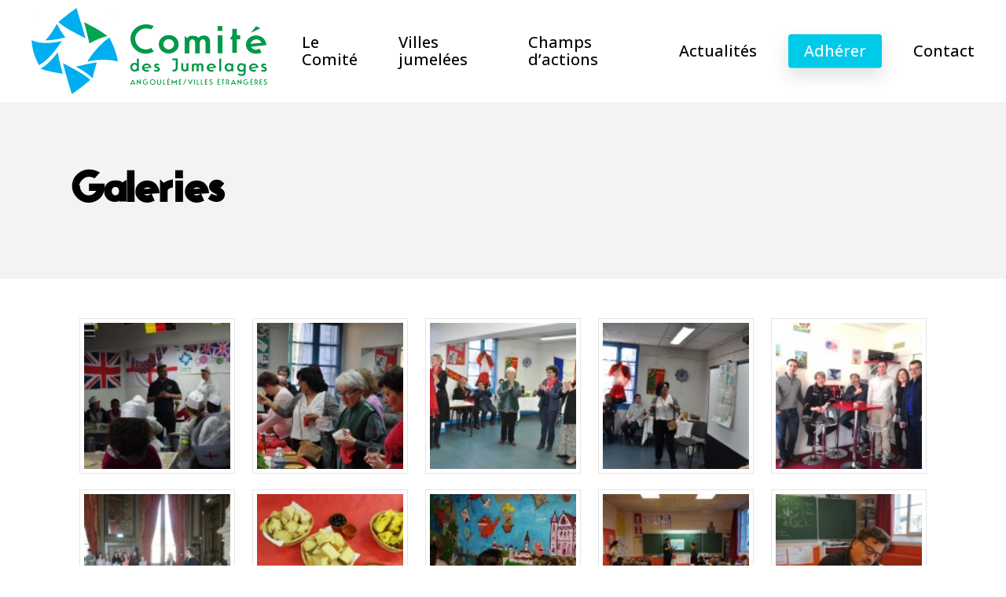

--- FILE ---
content_type: text/html; charset=UTF-8
request_url: https://www.angouleme-jumelages.org/galeries/
body_size: 21084
content:
<!doctype html>
<html lang="fr-FR" class="no-js">
<head>
	<meta charset="UTF-8">
	<meta name="viewport" content="width=device-width, initial-scale=1, maximum-scale=1, user-scalable=0" /><meta name='robots' content='index, follow, max-image-preview:large, max-snippet:-1, max-video-preview:-1' />

	<!-- This site is optimized with the Yoast SEO plugin v20.0 - https://yoast.com/wordpress/plugins/seo/ -->
	<title>Galeries - Comité des jumelages Angoulême</title>
	<link rel="canonical" href="https://www.angouleme-jumelages.org/galeries/" />
	<meta property="og:locale" content="fr_FR" />
	<meta property="og:type" content="article" />
	<meta property="og:title" content="Galeries - Comité des jumelages Angoulême" />
	<meta property="og:url" content="https://www.angouleme-jumelages.org/galeries/" />
	<meta property="og:site_name" content="Comité des jumelages Angoulême" />
	<meta property="article:modified_time" content="2017-12-19T10:43:29+00:00" />
	<meta property="og:image" content="https://www.angouleme-jumelages.org/wp-content/uploads/2017/12/atelier-Bury_1-150x150.jpg" />
	<script type="application/ld+json" class="yoast-schema-graph">{"@context":"https://schema.org","@graph":[{"@type":"WebPage","@id":"https://www.angouleme-jumelages.org/galeries/","url":"https://www.angouleme-jumelages.org/galeries/","name":"Galeries - Comité des jumelages Angoulême","isPartOf":{"@id":"https://www.angouleme-jumelages.org/#website"},"datePublished":"2016-02-26T15:13:17+00:00","dateModified":"2017-12-19T10:43:29+00:00","breadcrumb":{"@id":"https://www.angouleme-jumelages.org/galeries/#breadcrumb"},"inLanguage":"fr-FR","potentialAction":[{"@type":"ReadAction","target":["https://www.angouleme-jumelages.org/galeries/"]}]},{"@type":"BreadcrumbList","@id":"https://www.angouleme-jumelages.org/galeries/#breadcrumb","itemListElement":[{"@type":"ListItem","position":1,"name":"Accueil","item":"https://www.angouleme-jumelages.org/"},{"@type":"ListItem","position":2,"name":"Galeries"}]},{"@type":"WebSite","@id":"https://www.angouleme-jumelages.org/#website","url":"https://www.angouleme-jumelages.org/","name":"Comité des jumelages Angoulême","description":"Villes jumelées","potentialAction":[{"@type":"SearchAction","target":{"@type":"EntryPoint","urlTemplate":"https://www.angouleme-jumelages.org/?s={search_term_string}"},"query-input":"required name=search_term_string"}],"inLanguage":"fr-FR"}]}</script>
	<!-- / Yoast SEO plugin. -->


<link rel='dns-prefetch' href='//www.angouleme-jumelages.org' />
<link rel='dns-prefetch' href='//fonts.googleapis.com' />
<link rel="alternate" type="application/rss+xml" title="Comité des jumelages Angoulême &raquo; Flux" href="https://www.angouleme-jumelages.org/feed/" />
<link rel="alternate" type="application/rss+xml" title="Comité des jumelages Angoulême &raquo; Flux des commentaires" href="https://www.angouleme-jumelages.org/comments/feed/" />
<link rel="alternate" type="application/rss+xml" title="Comité des jumelages Angoulême &raquo; Galeries Flux des commentaires" href="https://www.angouleme-jumelages.org/galeries/feed/" />
<link rel="preload" href="https://www.angouleme-jumelages.org/wp-content/themes/salient/css/fonts/icomoon.woff?v=1.3" as="font" type="font/woff" crossorigin="anonymous"><link rel='stylesheet' id='vc_extensions_admin_individual_hotspot-css' href='https://www.angouleme-jumelages.org/wp-content/plugins/vc-extensions-hotspot/css/admin_icon.css?ver=6.1.9' type='text/css' media='all' />
<link rel='stylesheet' id='classic-theme-styles-css' href='https://www.angouleme-jumelages.org/wp-includes/css/classic-themes.min.css?ver=1' type='text/css' media='all' />
<style id='global-styles-inline-css' type='text/css'>
body{--wp--preset--color--black: #000000;--wp--preset--color--cyan-bluish-gray: #abb8c3;--wp--preset--color--white: #ffffff;--wp--preset--color--pale-pink: #f78da7;--wp--preset--color--vivid-red: #cf2e2e;--wp--preset--color--luminous-vivid-orange: #ff6900;--wp--preset--color--luminous-vivid-amber: #fcb900;--wp--preset--color--light-green-cyan: #7bdcb5;--wp--preset--color--vivid-green-cyan: #00d084;--wp--preset--color--pale-cyan-blue: #8ed1fc;--wp--preset--color--vivid-cyan-blue: #0693e3;--wp--preset--color--vivid-purple: #9b51e0;--wp--preset--gradient--vivid-cyan-blue-to-vivid-purple: linear-gradient(135deg,rgba(6,147,227,1) 0%,rgb(155,81,224) 100%);--wp--preset--gradient--light-green-cyan-to-vivid-green-cyan: linear-gradient(135deg,rgb(122,220,180) 0%,rgb(0,208,130) 100%);--wp--preset--gradient--luminous-vivid-amber-to-luminous-vivid-orange: linear-gradient(135deg,rgba(252,185,0,1) 0%,rgba(255,105,0,1) 100%);--wp--preset--gradient--luminous-vivid-orange-to-vivid-red: linear-gradient(135deg,rgba(255,105,0,1) 0%,rgb(207,46,46) 100%);--wp--preset--gradient--very-light-gray-to-cyan-bluish-gray: linear-gradient(135deg,rgb(238,238,238) 0%,rgb(169,184,195) 100%);--wp--preset--gradient--cool-to-warm-spectrum: linear-gradient(135deg,rgb(74,234,220) 0%,rgb(151,120,209) 20%,rgb(207,42,186) 40%,rgb(238,44,130) 60%,rgb(251,105,98) 80%,rgb(254,248,76) 100%);--wp--preset--gradient--blush-light-purple: linear-gradient(135deg,rgb(255,206,236) 0%,rgb(152,150,240) 100%);--wp--preset--gradient--blush-bordeaux: linear-gradient(135deg,rgb(254,205,165) 0%,rgb(254,45,45) 50%,rgb(107,0,62) 100%);--wp--preset--gradient--luminous-dusk: linear-gradient(135deg,rgb(255,203,112) 0%,rgb(199,81,192) 50%,rgb(65,88,208) 100%);--wp--preset--gradient--pale-ocean: linear-gradient(135deg,rgb(255,245,203) 0%,rgb(182,227,212) 50%,rgb(51,167,181) 100%);--wp--preset--gradient--electric-grass: linear-gradient(135deg,rgb(202,248,128) 0%,rgb(113,206,126) 100%);--wp--preset--gradient--midnight: linear-gradient(135deg,rgb(2,3,129) 0%,rgb(40,116,252) 100%);--wp--preset--duotone--dark-grayscale: url('#wp-duotone-dark-grayscale');--wp--preset--duotone--grayscale: url('#wp-duotone-grayscale');--wp--preset--duotone--purple-yellow: url('#wp-duotone-purple-yellow');--wp--preset--duotone--blue-red: url('#wp-duotone-blue-red');--wp--preset--duotone--midnight: url('#wp-duotone-midnight');--wp--preset--duotone--magenta-yellow: url('#wp-duotone-magenta-yellow');--wp--preset--duotone--purple-green: url('#wp-duotone-purple-green');--wp--preset--duotone--blue-orange: url('#wp-duotone-blue-orange');--wp--preset--font-size--small: 13px;--wp--preset--font-size--medium: 20px;--wp--preset--font-size--large: 36px;--wp--preset--font-size--x-large: 42px;--wp--preset--spacing--20: 0.44rem;--wp--preset--spacing--30: 0.67rem;--wp--preset--spacing--40: 1rem;--wp--preset--spacing--50: 1.5rem;--wp--preset--spacing--60: 2.25rem;--wp--preset--spacing--70: 3.38rem;--wp--preset--spacing--80: 5.06rem;}:where(.is-layout-flex){gap: 0.5em;}body .is-layout-flow > .alignleft{float: left;margin-inline-start: 0;margin-inline-end: 2em;}body .is-layout-flow > .alignright{float: right;margin-inline-start: 2em;margin-inline-end: 0;}body .is-layout-flow > .aligncenter{margin-left: auto !important;margin-right: auto !important;}body .is-layout-constrained > .alignleft{float: left;margin-inline-start: 0;margin-inline-end: 2em;}body .is-layout-constrained > .alignright{float: right;margin-inline-start: 2em;margin-inline-end: 0;}body .is-layout-constrained > .aligncenter{margin-left: auto !important;margin-right: auto !important;}body .is-layout-constrained > :where(:not(.alignleft):not(.alignright):not(.alignfull)){max-width: var(--wp--style--global--content-size);margin-left: auto !important;margin-right: auto !important;}body .is-layout-constrained > .alignwide{max-width: var(--wp--style--global--wide-size);}body .is-layout-flex{display: flex;}body .is-layout-flex{flex-wrap: wrap;align-items: center;}body .is-layout-flex > *{margin: 0;}:where(.wp-block-columns.is-layout-flex){gap: 2em;}.has-black-color{color: var(--wp--preset--color--black) !important;}.has-cyan-bluish-gray-color{color: var(--wp--preset--color--cyan-bluish-gray) !important;}.has-white-color{color: var(--wp--preset--color--white) !important;}.has-pale-pink-color{color: var(--wp--preset--color--pale-pink) !important;}.has-vivid-red-color{color: var(--wp--preset--color--vivid-red) !important;}.has-luminous-vivid-orange-color{color: var(--wp--preset--color--luminous-vivid-orange) !important;}.has-luminous-vivid-amber-color{color: var(--wp--preset--color--luminous-vivid-amber) !important;}.has-light-green-cyan-color{color: var(--wp--preset--color--light-green-cyan) !important;}.has-vivid-green-cyan-color{color: var(--wp--preset--color--vivid-green-cyan) !important;}.has-pale-cyan-blue-color{color: var(--wp--preset--color--pale-cyan-blue) !important;}.has-vivid-cyan-blue-color{color: var(--wp--preset--color--vivid-cyan-blue) !important;}.has-vivid-purple-color{color: var(--wp--preset--color--vivid-purple) !important;}.has-black-background-color{background-color: var(--wp--preset--color--black) !important;}.has-cyan-bluish-gray-background-color{background-color: var(--wp--preset--color--cyan-bluish-gray) !important;}.has-white-background-color{background-color: var(--wp--preset--color--white) !important;}.has-pale-pink-background-color{background-color: var(--wp--preset--color--pale-pink) !important;}.has-vivid-red-background-color{background-color: var(--wp--preset--color--vivid-red) !important;}.has-luminous-vivid-orange-background-color{background-color: var(--wp--preset--color--luminous-vivid-orange) !important;}.has-luminous-vivid-amber-background-color{background-color: var(--wp--preset--color--luminous-vivid-amber) !important;}.has-light-green-cyan-background-color{background-color: var(--wp--preset--color--light-green-cyan) !important;}.has-vivid-green-cyan-background-color{background-color: var(--wp--preset--color--vivid-green-cyan) !important;}.has-pale-cyan-blue-background-color{background-color: var(--wp--preset--color--pale-cyan-blue) !important;}.has-vivid-cyan-blue-background-color{background-color: var(--wp--preset--color--vivid-cyan-blue) !important;}.has-vivid-purple-background-color{background-color: var(--wp--preset--color--vivid-purple) !important;}.has-black-border-color{border-color: var(--wp--preset--color--black) !important;}.has-cyan-bluish-gray-border-color{border-color: var(--wp--preset--color--cyan-bluish-gray) !important;}.has-white-border-color{border-color: var(--wp--preset--color--white) !important;}.has-pale-pink-border-color{border-color: var(--wp--preset--color--pale-pink) !important;}.has-vivid-red-border-color{border-color: var(--wp--preset--color--vivid-red) !important;}.has-luminous-vivid-orange-border-color{border-color: var(--wp--preset--color--luminous-vivid-orange) !important;}.has-luminous-vivid-amber-border-color{border-color: var(--wp--preset--color--luminous-vivid-amber) !important;}.has-light-green-cyan-border-color{border-color: var(--wp--preset--color--light-green-cyan) !important;}.has-vivid-green-cyan-border-color{border-color: var(--wp--preset--color--vivid-green-cyan) !important;}.has-pale-cyan-blue-border-color{border-color: var(--wp--preset--color--pale-cyan-blue) !important;}.has-vivid-cyan-blue-border-color{border-color: var(--wp--preset--color--vivid-cyan-blue) !important;}.has-vivid-purple-border-color{border-color: var(--wp--preset--color--vivid-purple) !important;}.has-vivid-cyan-blue-to-vivid-purple-gradient-background{background: var(--wp--preset--gradient--vivid-cyan-blue-to-vivid-purple) !important;}.has-light-green-cyan-to-vivid-green-cyan-gradient-background{background: var(--wp--preset--gradient--light-green-cyan-to-vivid-green-cyan) !important;}.has-luminous-vivid-amber-to-luminous-vivid-orange-gradient-background{background: var(--wp--preset--gradient--luminous-vivid-amber-to-luminous-vivid-orange) !important;}.has-luminous-vivid-orange-to-vivid-red-gradient-background{background: var(--wp--preset--gradient--luminous-vivid-orange-to-vivid-red) !important;}.has-very-light-gray-to-cyan-bluish-gray-gradient-background{background: var(--wp--preset--gradient--very-light-gray-to-cyan-bluish-gray) !important;}.has-cool-to-warm-spectrum-gradient-background{background: var(--wp--preset--gradient--cool-to-warm-spectrum) !important;}.has-blush-light-purple-gradient-background{background: var(--wp--preset--gradient--blush-light-purple) !important;}.has-blush-bordeaux-gradient-background{background: var(--wp--preset--gradient--blush-bordeaux) !important;}.has-luminous-dusk-gradient-background{background: var(--wp--preset--gradient--luminous-dusk) !important;}.has-pale-ocean-gradient-background{background: var(--wp--preset--gradient--pale-ocean) !important;}.has-electric-grass-gradient-background{background: var(--wp--preset--gradient--electric-grass) !important;}.has-midnight-gradient-background{background: var(--wp--preset--gradient--midnight) !important;}.has-small-font-size{font-size: var(--wp--preset--font-size--small) !important;}.has-medium-font-size{font-size: var(--wp--preset--font-size--medium) !important;}.has-large-font-size{font-size: var(--wp--preset--font-size--large) !important;}.has-x-large-font-size{font-size: var(--wp--preset--font-size--x-large) !important;}
.wp-block-navigation a:where(:not(.wp-element-button)){color: inherit;}
:where(.wp-block-columns.is-layout-flex){gap: 2em;}
.wp-block-pullquote{font-size: 1.5em;line-height: 1.6;}
</style>
<link rel='stylesheet' id='contact-form-7-css' href='https://www.angouleme-jumelages.org/wp-content/plugins/contact-form-7/includes/css/styles.css?ver=5.7.3' type='text/css' media='all' />
<link rel='stylesheet' id='eeb-css-frontend-css' href='https://www.angouleme-jumelages.org/wp-content/plugins/email-encoder-bundle/core/includes/assets/css/style.css?ver=230131-100735' type='text/css' media='all' />
<link rel='stylesheet' id='salient-grid-system-css' href='https://www.angouleme-jumelages.org/wp-content/themes/salient/css/build/grid-system.css?ver=15.0.3' type='text/css' media='all' />
<link rel='stylesheet' id='main-styles-css' href='https://www.angouleme-jumelages.org/wp-content/themes/salient/css/build/style.css?ver=15.0.3' type='text/css' media='all' />
<style id='main-styles-inline-css' type='text/css'>

		@font-face{
		     font-family:'Open Sans';
		     src:url('https://www.angouleme-jumelages.org/wp-content/themes/salient/css/fonts/OpenSans-Light.woff') format('woff');
		     font-weight:300;
		     font-style:normal; font-display: swap;
		}
		 @font-face{
		     font-family:'Open Sans';
		     src:url('https://www.angouleme-jumelages.org/wp-content/themes/salient/css/fonts/OpenSans-Regular.woff') format('woff');
		     font-weight:400;
		     font-style:normal; font-display: swap;
		}
		 @font-face{
		     font-family:'Open Sans';
		     src:url('https://www.angouleme-jumelages.org/wp-content/themes/salient/css/fonts/OpenSans-SemiBold.woff') format('woff');
		     font-weight:600;
		     font-style:normal; font-display: swap;
		}
		 @font-face{
		     font-family:'Open Sans';
		     src:url('https://www.angouleme-jumelages.org/wp-content/themes/salient/css/fonts/OpenSans-Bold.woff') format('woff');
		     font-weight:700;
		     font-style:normal; font-display: swap;
		}
</style>
<link rel='stylesheet' id='responsive-css' href='https://www.angouleme-jumelages.org/wp-content/themes/salient/css/build/responsive.css?ver=15.0.3' type='text/css' media='all' />
<link rel='stylesheet' id='select2-css' href='https://www.angouleme-jumelages.org/wp-content/themes/salient/css/build/plugins/select2.css?ver=4.0.1' type='text/css' media='all' />
<link rel='stylesheet' id='skin-material-css' href='https://www.angouleme-jumelages.org/wp-content/themes/salient/css/build/skin-material.css?ver=15.0.3' type='text/css' media='all' />
<link rel='stylesheet' id='salient-wp-menu-dynamic-css' href='https://www.angouleme-jumelages.org/wp-content/uploads/salient/menu-dynamic.css?ver=78883' type='text/css' media='all' />
<link rel='stylesheet' id='nectar-widget-posts-css' href='https://www.angouleme-jumelages.org/wp-content/themes/salient/css/build/elements/widget-nectar-posts.css?ver=15.0.3' type='text/css' media='all' />
<link rel='stylesheet' id='dynamic-css-css' href='https://www.angouleme-jumelages.org/wp-content/themes/salient/css/salient-dynamic-styles.css?ver=49340' type='text/css' media='all' />
<style id='dynamic-css-inline-css' type='text/css'>
#page-header-bg h1,#page-header-bg .subheader,.nectar-box-roll .overlaid-content h1,.nectar-box-roll .overlaid-content .subheader,#page-header-bg #portfolio-nav a i,body .section-title #portfolio-nav a:hover i,.page-header-no-bg h1,.page-header-no-bg span,#page-header-bg #portfolio-nav a i,#page-header-bg span,#page-header-bg #single-below-header a:hover,#page-header-bg #single-below-header a:focus,#page-header-bg.fullscreen-header .author-section a{color:#000000!important;}body #page-header-bg .pinterest-share i,body #page-header-bg .facebook-share i,body #page-header-bg .linkedin-share i,body #page-header-bg .twitter-share i,body #page-header-bg .google-plus-share i,body #page-header-bg .icon-salient-heart,body #page-header-bg .icon-salient-heart-2{color:#000000;}#page-header-bg[data-post-hs="default_minimal"] .inner-wrap > a:not(:hover){color:#000000;border-color:rgba(0,0,0,0.4);}.single #page-header-bg #single-below-header > span{border-color:rgba(0,0,0,0.4);}body .section-title #portfolio-nav a:hover i{opacity:0.75;}.single #page-header-bg .blog-title #single-meta .nectar-social.hover > div a,.single #page-header-bg .blog-title #single-meta > div a,.single #page-header-bg .blog-title #single-meta ul .n-shortcode a,#page-header-bg .blog-title #single-meta .nectar-social.hover .share-btn{border-color:rgba(0,0,0,0.4);}.single #page-header-bg .blog-title #single-meta .nectar-social.hover > div a:hover,#page-header-bg .blog-title #single-meta .nectar-social.hover .share-btn:hover,.single #page-header-bg .blog-title #single-meta div > a:hover,.single #page-header-bg .blog-title #single-meta ul .n-shortcode a:hover,.single #page-header-bg .blog-title #single-meta ul li:not(.meta-share-count):hover > a{border-color:rgba(0,0,0,1);}.single #page-header-bg #single-meta div span,.single #page-header-bg #single-meta > div a,.single #page-header-bg #single-meta > div i{color:#000000!important;}.single #page-header-bg #single-meta ul .meta-share-count .nectar-social a i{color:rgba(0,0,0,0.7)!important;}.single #page-header-bg #single-meta ul .meta-share-count .nectar-social a:hover i{color:rgba(0,0,0,1)!important;}@media only screen and (min-width:1000px){body #ajax-content-wrap.no-scroll{min-height:calc(100vh - 130px);height:calc(100vh - 130px)!important;}}@media only screen and (min-width:1000px){#page-header-wrap.fullscreen-header,#page-header-wrap.fullscreen-header #page-header-bg,html:not(.nectar-box-roll-loaded) .nectar-box-roll > #page-header-bg.fullscreen-header,.nectar_fullscreen_zoom_recent_projects,#nectar_fullscreen_rows:not(.afterLoaded) > div{height:calc(100vh - 129px);}.wpb_row.vc_row-o-full-height.top-level,.wpb_row.vc_row-o-full-height.top-level > .col.span_12{min-height:calc(100vh - 129px);}html:not(.nectar-box-roll-loaded) .nectar-box-roll > #page-header-bg.fullscreen-header{top:130px;}.nectar-slider-wrap[data-fullscreen="true"]:not(.loaded),.nectar-slider-wrap[data-fullscreen="true"]:not(.loaded) .swiper-container{height:calc(100vh - 128px)!important;}.admin-bar .nectar-slider-wrap[data-fullscreen="true"]:not(.loaded),.admin-bar .nectar-slider-wrap[data-fullscreen="true"]:not(.loaded) .swiper-container{height:calc(100vh - 128px - 32px)!important;}}.admin-bar[class*="page-template-template-no-header"] .wpb_row.vc_row-o-full-height.top-level,.admin-bar[class*="page-template-template-no-header"] .wpb_row.vc_row-o-full-height.top-level > .col.span_12{min-height:calc(100vh - 32px);}body[class*="page-template-template-no-header"] .wpb_row.vc_row-o-full-height.top-level,body[class*="page-template-template-no-header"] .wpb_row.vc_row-o-full-height.top-level > .col.span_12{min-height:100vh;}@media only screen and (max-width:999px){.using-mobile-browser #nectar_fullscreen_rows:not(.afterLoaded):not([data-mobile-disable="on"]) > div{height:calc(100vh - 156px);}.using-mobile-browser .wpb_row.vc_row-o-full-height.top-level,.using-mobile-browser .wpb_row.vc_row-o-full-height.top-level > .col.span_12,[data-permanent-transparent="1"].using-mobile-browser .wpb_row.vc_row-o-full-height.top-level,[data-permanent-transparent="1"].using-mobile-browser .wpb_row.vc_row-o-full-height.top-level > .col.span_12{min-height:calc(100vh - 156px);}html:not(.nectar-box-roll-loaded) .nectar-box-roll > #page-header-bg.fullscreen-header,.nectar_fullscreen_zoom_recent_projects,.nectar-slider-wrap[data-fullscreen="true"]:not(.loaded),.nectar-slider-wrap[data-fullscreen="true"]:not(.loaded) .swiper-container,#nectar_fullscreen_rows:not(.afterLoaded):not([data-mobile-disable="on"]) > div{height:calc(100vh - 103px);}.wpb_row.vc_row-o-full-height.top-level,.wpb_row.vc_row-o-full-height.top-level > .col.span_12{min-height:calc(100vh - 103px);}body[data-transparent-header="false"] #ajax-content-wrap.no-scroll{min-height:calc(100vh - 103px);height:calc(100vh - 103px);}}.screen-reader-text,.nectar-skip-to-content:not(:focus){border:0;clip:rect(1px,1px,1px,1px);clip-path:inset(50%);height:1px;margin:-1px;overflow:hidden;padding:0;position:absolute!important;width:1px;word-wrap:normal!important;}.row .col img:not([srcset]){width:auto;}.row .col img.img-with-animation.nectar-lazy:not([srcset]){width:100%;}
</style>
<link rel='stylesheet' id='salient-child-style-css' href='https://www.angouleme-jumelages.org/wp-content/themes/salient-child/style.css?ver=15.0.3' type='text/css' media='all' />
<link rel='stylesheet' id='redux-google-fonts-salient_redux-css' href='https://fonts.googleapis.com/css?family=Open+Sans%3A700%2C500%7CHeebo%3A400%2C500&#038;subset=latin&#038;display=swap&#038;ver=1739989905' type='text/css' media='all' />
<script type='text/javascript' src='https://www.angouleme-jumelages.org/wp-includes/js/jquery/jquery.min.js?ver=3.6.1' id='jquery-core-js'></script>
<script type='text/javascript' src='https://www.angouleme-jumelages.org/wp-includes/js/jquery/jquery-migrate.min.js?ver=3.3.2' id='jquery-migrate-js'></script>
<script type='text/javascript' src='https://www.angouleme-jumelages.org/wp-content/plugins/email-encoder-bundle/core/includes/assets/js/custom.js?ver=230131-100735' id='eeb-js-frontend-js'></script>
<link rel="https://api.w.org/" href="https://www.angouleme-jumelages.org/wp-json/" /><link rel="alternate" type="application/json" href="https://www.angouleme-jumelages.org/wp-json/wp/v2/pages/2800" /><link rel="EditURI" type="application/rsd+xml" title="RSD" href="https://www.angouleme-jumelages.org/xmlrpc.php?rsd" />
<link rel="wlwmanifest" type="application/wlwmanifest+xml" href="https://www.angouleme-jumelages.org/wp-includes/wlwmanifest.xml" />
<meta name="generator" content="WordPress 6.1.9" />
<link rel='shortlink' href='https://www.angouleme-jumelages.org/?p=2800' />
<link rel="alternate" type="application/json+oembed" href="https://www.angouleme-jumelages.org/wp-json/oembed/1.0/embed?url=https%3A%2F%2Fwww.angouleme-jumelages.org%2Fgaleries%2F" />
<link rel="alternate" type="text/xml+oembed" href="https://www.angouleme-jumelages.org/wp-json/oembed/1.0/embed?url=https%3A%2F%2Fwww.angouleme-jumelages.org%2Fgaleries%2F&#038;format=xml" />
<script type="text/javascript"> var root = document.getElementsByTagName( "html" )[0]; root.setAttribute( "class", "js" ); </script><!-- Google tag (gtag.js) -->
<script async src="https://www.googletagmanager.com/gtag/js?id=G-H290Q299MD"></script>
<script>
  window.dataLayer = window.dataLayer || [];
  function gtag(){dataLayer.push(arguments);}
  gtag('js', new Date());

  gtag('config', 'G-H290Q299MD');
</script><meta name="generator" content="Powered by WPBakery Page Builder - drag and drop page builder for WordPress."/>
<link rel="icon" href="https://www.angouleme-jumelages.org/wp-content/uploads/2020/05/favicon.png" sizes="32x32" />
<link rel="icon" href="https://www.angouleme-jumelages.org/wp-content/uploads/2020/05/favicon.png" sizes="192x192" />
<link rel="apple-touch-icon" href="https://www.angouleme-jumelages.org/wp-content/uploads/2020/05/favicon.png" />
<meta name="msapplication-TileImage" content="https://www.angouleme-jumelages.org/wp-content/uploads/2020/05/favicon.png" />
<noscript><style> .wpb_animate_when_almost_visible { opacity: 1; }</style></noscript></head><body data-rsssl=1 class="page-template-default page page-id-2800 material wpb-js-composer js-comp-ver-6.9.1 vc_responsive" data-footer-reveal="false" data-footer-reveal-shadow="none" data-header-format="default" data-body-border="off" data-boxed-style="" data-header-breakpoint="1000" data-dropdown-style="minimal" data-cae="easeOutQuart" data-cad="1700" data-megamenu-width="full-width" data-aie="fade-in" data-ls="fancybox" data-apte="standard" data-hhun="0" data-fancy-form-rcs="1" data-form-style="default" data-form-submit="regular" data-is="minimal" data-button-style="slightly_rounded_shadow" data-user-account-button="false" data-flex-cols="true" data-col-gap="40px" data-header-inherit-rc="false" data-header-search="false" data-animated-anchors="true" data-ajax-transitions="false" data-full-width-header="true" data-slide-out-widget-area="true" data-slide-out-widget-area-style="fullscreen-split" data-user-set-ocm="off" data-loading-animation="none" data-bg-header="false" data-responsive="1" data-ext-responsive="true" data-ext-padding="90" data-header-resize="0" data-header-color="custom" data-transparent-header="false" data-cart="false" data-remove-m-parallax="" data-remove-m-video-bgs="" data-m-animate="1" data-force-header-trans-color="light" data-smooth-scrolling="0" data-permanent-transparent="false" >
	
	<script type="text/javascript">
	 (function(window, document) {

		 if(navigator.userAgent.match(/(Android|iPod|iPhone|iPad|BlackBerry|IEMobile|Opera Mini)/)) {
			 document.body.className += " using-mobile-browser mobile ";
		 }

		 if( !("ontouchstart" in window) ) {

			 var body = document.querySelector("body");
			 var winW = window.innerWidth;
			 var bodyW = body.clientWidth;

			 if (winW > bodyW + 4) {
				 body.setAttribute("style", "--scroll-bar-w: " + (winW - bodyW - 4) + "px");
			 } else {
				 body.setAttribute("style", "--scroll-bar-w: 0px");
			 }
		 }

	 })(window, document);
   </script><svg xmlns="http://www.w3.org/2000/svg" viewBox="0 0 0 0" width="0" height="0" focusable="false" role="none" style="visibility: hidden; position: absolute; left: -9999px; overflow: hidden;" ><defs><filter id="wp-duotone-dark-grayscale"><feColorMatrix color-interpolation-filters="sRGB" type="matrix" values=" .299 .587 .114 0 0 .299 .587 .114 0 0 .299 .587 .114 0 0 .299 .587 .114 0 0 " /><feComponentTransfer color-interpolation-filters="sRGB" ><feFuncR type="table" tableValues="0 0.49803921568627" /><feFuncG type="table" tableValues="0 0.49803921568627" /><feFuncB type="table" tableValues="0 0.49803921568627" /><feFuncA type="table" tableValues="1 1" /></feComponentTransfer><feComposite in2="SourceGraphic" operator="in" /></filter></defs></svg><svg xmlns="http://www.w3.org/2000/svg" viewBox="0 0 0 0" width="0" height="0" focusable="false" role="none" style="visibility: hidden; position: absolute; left: -9999px; overflow: hidden;" ><defs><filter id="wp-duotone-grayscale"><feColorMatrix color-interpolation-filters="sRGB" type="matrix" values=" .299 .587 .114 0 0 .299 .587 .114 0 0 .299 .587 .114 0 0 .299 .587 .114 0 0 " /><feComponentTransfer color-interpolation-filters="sRGB" ><feFuncR type="table" tableValues="0 1" /><feFuncG type="table" tableValues="0 1" /><feFuncB type="table" tableValues="0 1" /><feFuncA type="table" tableValues="1 1" /></feComponentTransfer><feComposite in2="SourceGraphic" operator="in" /></filter></defs></svg><svg xmlns="http://www.w3.org/2000/svg" viewBox="0 0 0 0" width="0" height="0" focusable="false" role="none" style="visibility: hidden; position: absolute; left: -9999px; overflow: hidden;" ><defs><filter id="wp-duotone-purple-yellow"><feColorMatrix color-interpolation-filters="sRGB" type="matrix" values=" .299 .587 .114 0 0 .299 .587 .114 0 0 .299 .587 .114 0 0 .299 .587 .114 0 0 " /><feComponentTransfer color-interpolation-filters="sRGB" ><feFuncR type="table" tableValues="0.54901960784314 0.98823529411765" /><feFuncG type="table" tableValues="0 1" /><feFuncB type="table" tableValues="0.71764705882353 0.25490196078431" /><feFuncA type="table" tableValues="1 1" /></feComponentTransfer><feComposite in2="SourceGraphic" operator="in" /></filter></defs></svg><svg xmlns="http://www.w3.org/2000/svg" viewBox="0 0 0 0" width="0" height="0" focusable="false" role="none" style="visibility: hidden; position: absolute; left: -9999px; overflow: hidden;" ><defs><filter id="wp-duotone-blue-red"><feColorMatrix color-interpolation-filters="sRGB" type="matrix" values=" .299 .587 .114 0 0 .299 .587 .114 0 0 .299 .587 .114 0 0 .299 .587 .114 0 0 " /><feComponentTransfer color-interpolation-filters="sRGB" ><feFuncR type="table" tableValues="0 1" /><feFuncG type="table" tableValues="0 0.27843137254902" /><feFuncB type="table" tableValues="0.5921568627451 0.27843137254902" /><feFuncA type="table" tableValues="1 1" /></feComponentTransfer><feComposite in2="SourceGraphic" operator="in" /></filter></defs></svg><svg xmlns="http://www.w3.org/2000/svg" viewBox="0 0 0 0" width="0" height="0" focusable="false" role="none" style="visibility: hidden; position: absolute; left: -9999px; overflow: hidden;" ><defs><filter id="wp-duotone-midnight"><feColorMatrix color-interpolation-filters="sRGB" type="matrix" values=" .299 .587 .114 0 0 .299 .587 .114 0 0 .299 .587 .114 0 0 .299 .587 .114 0 0 " /><feComponentTransfer color-interpolation-filters="sRGB" ><feFuncR type="table" tableValues="0 0" /><feFuncG type="table" tableValues="0 0.64705882352941" /><feFuncB type="table" tableValues="0 1" /><feFuncA type="table" tableValues="1 1" /></feComponentTransfer><feComposite in2="SourceGraphic" operator="in" /></filter></defs></svg><svg xmlns="http://www.w3.org/2000/svg" viewBox="0 0 0 0" width="0" height="0" focusable="false" role="none" style="visibility: hidden; position: absolute; left: -9999px; overflow: hidden;" ><defs><filter id="wp-duotone-magenta-yellow"><feColorMatrix color-interpolation-filters="sRGB" type="matrix" values=" .299 .587 .114 0 0 .299 .587 .114 0 0 .299 .587 .114 0 0 .299 .587 .114 0 0 " /><feComponentTransfer color-interpolation-filters="sRGB" ><feFuncR type="table" tableValues="0.78039215686275 1" /><feFuncG type="table" tableValues="0 0.94901960784314" /><feFuncB type="table" tableValues="0.35294117647059 0.47058823529412" /><feFuncA type="table" tableValues="1 1" /></feComponentTransfer><feComposite in2="SourceGraphic" operator="in" /></filter></defs></svg><svg xmlns="http://www.w3.org/2000/svg" viewBox="0 0 0 0" width="0" height="0" focusable="false" role="none" style="visibility: hidden; position: absolute; left: -9999px; overflow: hidden;" ><defs><filter id="wp-duotone-purple-green"><feColorMatrix color-interpolation-filters="sRGB" type="matrix" values=" .299 .587 .114 0 0 .299 .587 .114 0 0 .299 .587 .114 0 0 .299 .587 .114 0 0 " /><feComponentTransfer color-interpolation-filters="sRGB" ><feFuncR type="table" tableValues="0.65098039215686 0.40392156862745" /><feFuncG type="table" tableValues="0 1" /><feFuncB type="table" tableValues="0.44705882352941 0.4" /><feFuncA type="table" tableValues="1 1" /></feComponentTransfer><feComposite in2="SourceGraphic" operator="in" /></filter></defs></svg><svg xmlns="http://www.w3.org/2000/svg" viewBox="0 0 0 0" width="0" height="0" focusable="false" role="none" style="visibility: hidden; position: absolute; left: -9999px; overflow: hidden;" ><defs><filter id="wp-duotone-blue-orange"><feColorMatrix color-interpolation-filters="sRGB" type="matrix" values=" .299 .587 .114 0 0 .299 .587 .114 0 0 .299 .587 .114 0 0 .299 .587 .114 0 0 " /><feComponentTransfer color-interpolation-filters="sRGB" ><feFuncR type="table" tableValues="0.098039215686275 1" /><feFuncG type="table" tableValues="0 0.66274509803922" /><feFuncB type="table" tableValues="0.84705882352941 0.41960784313725" /><feFuncA type="table" tableValues="1 1" /></feComponentTransfer><feComposite in2="SourceGraphic" operator="in" /></filter></defs></svg><a href="#ajax-content-wrap" class="nectar-skip-to-content">Skip to main content</a><div class="ocm-effect-wrap"><div class="ocm-effect-wrap-inner">	
	<div id="header-space"  data-header-mobile-fixed='1'></div> 
	
		<div id="header-outer" data-has-menu="true" data-has-buttons="no" data-header-button_style="shadow_hover_scale" data-using-pr-menu="false" data-mobile-fixed="1" data-ptnm="false" data-lhe="animated_underline" data-user-set-bg="#ffffff" data-format="default" data-permanent-transparent="false" data-megamenu-rt="0" data-remove-fixed="0" data-header-resize="0" data-cart="false" data-transparency-option="0" data-box-shadow="large" data-shrink-num="6" data-using-secondary="0" data-using-logo="1" data-logo-height="110" data-m-logo-height="80" data-padding="10" data-full-width="true" data-condense="false" >
		
<div id="search-outer" class="nectar">
	<div id="search">
		<div class="container">
			 <div id="search-box">
				 <div class="inner-wrap">
					 <div class="col span_12">
						  <form role="search" action="https://www.angouleme-jumelages.org/" method="GET">
														 <input type="text" name="s"  value="" aria-label="Rechercher" placeholder="Rechercher" />
							 
						<span>Hit enter to search or ESC to close</span>
												</form>
					</div><!--/span_12-->
				</div><!--/inner-wrap-->
			 </div><!--/search-box-->
			 <div id="close"><a href="#"><span class="screen-reader-text">Close Search</span>
				<span class="close-wrap"> <span class="close-line close-line1"></span> <span class="close-line close-line2"></span> </span>				 </a></div>
		 </div><!--/container-->
	</div><!--/search-->
</div><!--/search-outer-->

<header id="top">
	<div class="container">
		<div class="row">
			<div class="col span_3">
								<a id="logo" href="https://www.angouleme-jumelages.org" data-supplied-ml-starting-dark="false" data-supplied-ml-starting="false" data-supplied-ml="false" >
					<img class="stnd skip-lazy" width="300" height="110" alt="Comité des jumelages Angoulême" src="https://www.angouleme-jumelages.org/wp-content/uploads/2020/09/logoCDJA-horizontal.png"  />				</a>
							</div><!--/span_3-->

			<div class="col span_9 col_last">
									<div class="nectar-mobile-only mobile-header"><div class="inner"></div></div>
													<div class="slide-out-widget-area-toggle mobile-icon fullscreen-split" data-custom-color="true" data-icon-animation="simple-transform">
						<div> <a href="#sidewidgetarea" aria-label="Navigation Menu" aria-expanded="false" class="closed">
							<span class="screen-reader-text">Menu</span><span aria-hidden="true"> <i class="lines-button x2"> <i class="lines"></i> </i> </span>
						</a></div>
					</div>
				
									<nav>
													<ul class="sf-menu">
								<li id="menu-item-25" class="menu-item menu-item-type-custom menu-item-object-custom menu-item-has-children nectar-regular-menu-item menu-item-25"><a href="#"><span class="menu-title-text">Le Comité</span></a>
<ul class="sub-menu">
	<li id="menu-item-29" class="menu-item menu-item-type-post_type menu-item-object-page nectar-regular-menu-item menu-item-29"><a href="https://www.angouleme-jumelages.org/comite-de-jumelage-dangouleme/le-comite/"><span class="menu-title-text">Présentation</span></a></li>
	<li id="menu-item-26" class="menu-item menu-item-type-post_type menu-item-object-page nectar-regular-menu-item menu-item-26"><a href="https://www.angouleme-jumelages.org/comite-de-jumelage-dangouleme/equipe/"><span class="menu-title-text">Équipe et organisation</span></a></li>
	<li id="menu-item-27" class="menu-item menu-item-type-post_type menu-item-object-page nectar-regular-menu-item menu-item-27"><a href="https://www.angouleme-jumelages.org/comite-de-jumelage-dangouleme/missions-et-objectifs/"><span class="menu-title-text">Missions et objectifs</span></a></li>
	<li id="menu-item-223" class="menu-item menu-item-type-post_type menu-item-object-page nectar-regular-menu-item menu-item-223"><a href="https://www.angouleme-jumelages.org/la-ville-dangouleme/"><span class="menu-title-text">La Ville d&rsquo;Angoulême</span></a></li>
	<li id="menu-item-437" class="menu-item menu-item-type-post_type menu-item-object-page nectar-regular-menu-item menu-item-437"><a href="https://www.angouleme-jumelages.org/rapports-dactivites/"><span class="menu-title-text">Rapports d&rsquo;activités</span></a></li>
</ul>
</li>
<li id="menu-item-30" class="menu-item menu-item-type-custom menu-item-object-custom menu-item-has-children nectar-regular-menu-item menu-item-30"><a href="#"><span class="menu-title-text">Villes jumelées</span></a>
<ul class="sub-menu">
	<li id="menu-item-144" class="bury menu-item menu-item-type-post_type menu-item-object-page nectar-regular-menu-item menu-item-144"><a href="https://www.angouleme-jumelages.org/villes-jumelles/bury/"><span class="menu-title-text">Bury (Angleterre, Royaume-Uni)</span></a></li>
	<li id="menu-item-2760" class="chaves menu-item menu-item-type-post_type menu-item-object-page nectar-regular-menu-item menu-item-2760"><a href="https://www.angouleme-jumelages.org/villes-jumelles/chaves-portugal/"><span class="menu-title-text">Chaves (Portugal)</span></a></li>
	<li id="menu-item-143" class="guelendjik menu-item menu-item-type-post_type menu-item-object-page nectar-regular-menu-item menu-item-143"><a href="https://www.angouleme-jumelages.org/villes-jumelles/guelendjik/"><span class="menu-title-text">Guelendjik (Russie)</span></a></li>
	<li id="menu-item-142" class="hildesheim menu-item menu-item-type-post_type menu-item-object-page nectar-regular-menu-item menu-item-142"><a href="https://www.angouleme-jumelages.org/villes-jumelles/hildesheim/"><span class="menu-title-text">Hildesheim (Allemagne)</span></a></li>
	<li id="menu-item-141" class="hoffman-estates menu-item menu-item-type-post_type menu-item-object-page nectar-regular-menu-item menu-item-141"><a href="https://www.angouleme-jumelages.org/villes-jumelles/hoffman-estates-illinois-usa/"><span class="menu-title-text">Hoffman Estates (Illinois, USA)</span></a></li>
	<li id="menu-item-140" class="saguenay menu-item menu-item-type-post_type menu-item-object-page nectar-regular-menu-item menu-item-140"><a href="https://www.angouleme-jumelages.org/villes-jumelles/saguenay/"><span class="menu-title-text">Saguenay (Québec, Canada)</span></a></li>
	<li id="menu-item-139" class="segou menu-item menu-item-type-post_type menu-item-object-page nectar-regular-menu-item menu-item-139"><a href="https://www.angouleme-jumelages.org/villes-jumelles/segou/"><span class="menu-title-text">Ségou (Mali)</span></a></li>
	<li id="menu-item-138" class="turda menu-item menu-item-type-post_type menu-item-object-page nectar-regular-menu-item menu-item-138"><a href="https://www.angouleme-jumelages.org/villes-jumelles/turda/"><span class="menu-title-text">Turda (Roumanie)</span></a></li>
	<li id="menu-item-137" class="vitoria-gasteiz menu-item menu-item-type-post_type menu-item-object-page nectar-regular-menu-item menu-item-137"><a href="https://www.angouleme-jumelages.org/villes-jumelles/vitoria/"><span class="menu-title-text">Vitoria Gasteiz (Espagne)</span></a></li>
</ul>
</li>
<li id="menu-item-5641" class="menu-item menu-item-type-custom menu-item-object-custom nectar-regular-menu-item menu-item-5641"><a href="/#champs-action"><span class="menu-title-text">Champs d’actions</span></a></li>
<li id="menu-item-607" class="menu-item menu-item-type-custom menu-item-object-custom menu-item-has-children nectar-regular-menu-item menu-item-607"><a href="#"><span class="menu-title-text">Actualités</span></a>
<ul class="sub-menu">
	<li id="menu-item-608" class="menu-item menu-item-type-taxonomy menu-item-object-category nectar-regular-menu-item menu-item-608"><a href="https://www.angouleme-jumelages.org/category/blog/"><span class="menu-title-text">Le Blog</span></a></li>
	<li id="menu-item-606" class="menu-item menu-item-type-post_type menu-item-object-page nectar-regular-menu-item menu-item-606"><a href="https://www.angouleme-jumelages.org/agenda/"><span class="menu-title-text">Agenda et manifestations</span></a></li>
</ul>
</li>
<li id="menu-item-5743" class="menu-item menu-item-type-post_type menu-item-object-page button_solid_color menu-item-5743"><a href="https://www.angouleme-jumelages.org/adherer/"><span class="menu-title-text">Adhérer</span></a></li>
<li id="menu-item-236" class="menu-item menu-item-type-post_type menu-item-object-page nectar-regular-menu-item menu-item-236"><a href="https://www.angouleme-jumelages.org/contact/"><span class="menu-title-text">Contact</span></a></li>
							</ul>
													<ul class="buttons sf-menu" data-user-set-ocm="off">

								
							</ul>
						
					</nav>

					
				</div><!--/span_9-->

				
			</div><!--/row-->
					</div><!--/container-->
	</header>		
	</div>
		<div id="ajax-content-wrap">
<div id="page-header-wrap" data-animate-in-effect="fade-in" data-midnight="light" class="" style="height: 225px;"><div id="page-header-bg" class="not-loaded " data-padding-amt="low" data-animate-in-effect="fade-in" data-midnight="light" data-text-effect="" data-bg-pos="top" data-alignment="left" data-alignment-v="middle" data-parallax="0" data-height="225"  style="background-color: #ffffff; height:225px;">					<div class="page-header-overlay-color" data-overlay-opacity="default" style="background-color: rgba(0,0,0,0.07);"></div>
				
				<div class="container">
			<div class="row">
				<div class="col span_6 ">
					<div class="inner-wrap">
						<h1>Galeries</h1> 						<span class="subheader"></span>
					</div>

										</div>
				</div>

				


			</div>
</div>

</div><div class="container-wrap">
	<div class="container main-content" role="main">
		<div class="row">
			
		<style type="text/css">
			#gallery-1 {
				margin: auto;
			}
			#gallery-1 .gallery-item {
				float: left;
				margin-top: 10px;
				text-align: center;
				width: 20%;
			}
			#gallery-1 img {
				border: 2px solid #cfcfcf;
			}
			#gallery-1 .gallery-caption {
				margin-left: 0;
			}
			/* see gallery_shortcode() in wp-includes/media.php */
		</style>
		<div id='gallery-1' class='gallery galleryid-2800 gallery-columns-5 gallery-size-thumbnail'><dl class='gallery-item'>
			<dt class='gallery-icon landscape'>
				<a href='https://www.angouleme-jumelages.org/wp-content/uploads/2017/12/atelier-Bury_1.jpg'><img width="150" height="150" src="https://www.angouleme-jumelages.org/wp-content/uploads/2017/12/atelier-Bury_1-150x150.jpg" class="attachment-thumbnail size-thumbnail" alt="" decoding="async" loading="lazy" srcset="https://www.angouleme-jumelages.org/wp-content/uploads/2017/12/atelier-Bury_1-150x150.jpg 150w, https://www.angouleme-jumelages.org/wp-content/uploads/2017/12/atelier-Bury_1-66x66.jpg 66w" sizes="(max-width: 150px) 100vw, 150px" /></a>
			</dt></dl><dl class='gallery-item'>
			<dt class='gallery-icon landscape'>
				<a href='https://www.angouleme-jumelages.org/wp-content/uploads/2016/04/buffet-Chaves.jpg'><img width="150" height="150" src="https://www.angouleme-jumelages.org/wp-content/uploads/2016/04/buffet-Chaves-150x150.jpg" class="attachment-thumbnail size-thumbnail" alt="" decoding="async" loading="lazy" srcset="https://www.angouleme-jumelages.org/wp-content/uploads/2016/04/buffet-Chaves-150x150.jpg 150w, https://www.angouleme-jumelages.org/wp-content/uploads/2016/04/buffet-Chaves-66x66.jpg 66w" sizes="(max-width: 150px) 100vw, 150px" /></a>
			</dt></dl><dl class='gallery-item'>
			<dt class='gallery-icon landscape'>
				<a href='https://www.angouleme-jumelages.org/wp-content/uploads/2016/04/Discours-apéritif-Chaves.jpg'><img width="150" height="150" src="https://www.angouleme-jumelages.org/wp-content/uploads/2016/04/Discours-apéritif-Chaves-150x150.jpg" class="attachment-thumbnail size-thumbnail" alt="" decoding="async" loading="lazy" srcset="https://www.angouleme-jumelages.org/wp-content/uploads/2016/04/Discours-apéritif-Chaves-150x150.jpg 150w, https://www.angouleme-jumelages.org/wp-content/uploads/2016/04/Discours-apéritif-Chaves-66x66.jpg 66w" sizes="(max-width: 150px) 100vw, 150px" /></a>
			</dt></dl><dl class='gallery-item'>
			<dt class='gallery-icon landscape'>
				<a href='https://www.angouleme-jumelages.org/wp-content/uploads/2016/04/Présentation-Portugal.jpg'><img width="150" height="150" src="https://www.angouleme-jumelages.org/wp-content/uploads/2016/04/Présentation-Portugal-150x150.jpg" class="attachment-thumbnail size-thumbnail" alt="" decoding="async" loading="lazy" srcset="https://www.angouleme-jumelages.org/wp-content/uploads/2016/04/Présentation-Portugal-150x150.jpg 150w, https://www.angouleme-jumelages.org/wp-content/uploads/2016/04/Présentation-Portugal-66x66.jpg 66w" sizes="(max-width: 150px) 100vw, 150px" /></a>
			</dt></dl><dl class='gallery-item'>
			<dt class='gallery-icon landscape'>
				<a href='https://www.angouleme-jumelages.org/wp-content/uploads/2016/04/Visite-Pole-image.jpg'><img width="150" height="150" src="https://www.angouleme-jumelages.org/wp-content/uploads/2016/04/Visite-Pole-image-150x150.jpg" class="attachment-thumbnail size-thumbnail" alt="" decoding="async" loading="lazy" srcset="https://www.angouleme-jumelages.org/wp-content/uploads/2016/04/Visite-Pole-image-150x150.jpg 150w, https://www.angouleme-jumelages.org/wp-content/uploads/2016/04/Visite-Pole-image-66x66.jpg 66w" sizes="(max-width: 150px) 100vw, 150px" /></a>
			</dt></dl><br style="clear: both" /><dl class='gallery-item'>
			<dt class='gallery-icon landscape'>
				<a href='https://www.angouleme-jumelages.org/wp-content/uploads/2016/04/P1020833_1.jpg'><img width="150" height="150" src="https://www.angouleme-jumelages.org/wp-content/uploads/2016/04/P1020833_1-150x150.jpg" class="attachment-thumbnail size-thumbnail" alt="" decoding="async" loading="lazy" aria-describedby="gallery-1-2947" srcset="https://www.angouleme-jumelages.org/wp-content/uploads/2016/04/P1020833_1-150x150.jpg 150w, https://www.angouleme-jumelages.org/wp-content/uploads/2016/04/P1020833_1-66x66.jpg 66w" sizes="(max-width: 150px) 100vw, 150px" /></a>
			</dt>
				<dd class='wp-caption-text gallery-caption' id='gallery-1-2947'>
				Accueil du groupe franco-espagnol par Mme Elisabeth Lasbugues, Conseillère Municipale en charge des jumelages et des festivals
				</dd></dl><dl class='gallery-item'>
			<dt class='gallery-icon landscape'>
				<a href='https://www.angouleme-jumelages.org/wp-content/uploads/2016/04/PLats-Chaves.jpg'><img width="150" height="150" src="https://www.angouleme-jumelages.org/wp-content/uploads/2016/04/PLats-Chaves-150x150.jpg" class="attachment-thumbnail size-thumbnail" alt="" decoding="async" loading="lazy" srcset="https://www.angouleme-jumelages.org/wp-content/uploads/2016/04/PLats-Chaves-150x150.jpg 150w, https://www.angouleme-jumelages.org/wp-content/uploads/2016/04/PLats-Chaves-66x66.jpg 66w" sizes="(max-width: 150px) 100vw, 150px" /></a>
			</dt></dl><dl class='gallery-item'>
			<dt class='gallery-icon landscape'>
				<a href='https://www.angouleme-jumelages.org/wp-content/uploads/2016/03/Création-fresque.jpg'><img width="150" height="150" src="https://www.angouleme-jumelages.org/wp-content/uploads/2016/03/Création-fresque-150x150.jpg" class="attachment-thumbnail size-thumbnail" alt="" decoding="async" loading="lazy" srcset="https://www.angouleme-jumelages.org/wp-content/uploads/2016/03/Création-fresque-150x150.jpg 150w, https://www.angouleme-jumelages.org/wp-content/uploads/2016/03/Création-fresque-66x66.jpg 66w" sizes="(max-width: 150px) 100vw, 150px" /></a>
			</dt></dl><dl class='gallery-item'>
			<dt class='gallery-icon landscape'>
				<a href='https://www.angouleme-jumelages.org/wp-content/uploads/2016/03/Atelier-scolaire-Geoff.jpg'><img width="150" height="150" src="https://www.angouleme-jumelages.org/wp-content/uploads/2016/03/Atelier-scolaire-Geoff-150x150.jpg" class="attachment-thumbnail size-thumbnail" alt="" decoding="async" loading="lazy" srcset="https://www.angouleme-jumelages.org/wp-content/uploads/2016/03/Atelier-scolaire-Geoff-150x150.jpg 150w, https://www.angouleme-jumelages.org/wp-content/uploads/2016/03/Atelier-scolaire-Geoff-66x66.jpg 66w" sizes="(max-width: 150px) 100vw, 150px" /></a>
			</dt></dl><dl class='gallery-item'>
			<dt class='gallery-icon landscape'>
				<a href='https://www.angouleme-jumelages.org/wp-content/uploads/2016/03/Geoff.jpg'><img width="150" height="150" src="https://www.angouleme-jumelages.org/wp-content/uploads/2016/03/Geoff-150x150.jpg" class="attachment-thumbnail size-thumbnail" alt="" decoding="async" loading="lazy" srcset="https://www.angouleme-jumelages.org/wp-content/uploads/2016/03/Geoff-150x150.jpg 150w, https://www.angouleme-jumelages.org/wp-content/uploads/2016/03/Geoff-66x66.jpg 66w" sizes="(max-width: 150px) 100vw, 150px" /></a>
			</dt></dl><br style="clear: both" /><dl class='gallery-item'>
			<dt class='gallery-icon landscape'>
				<a href='https://www.angouleme-jumelages.org/wp-content/uploads/2015/01/mihaelis_1.jpg'><img width="150" height="150" src="https://www.angouleme-jumelages.org/wp-content/uploads/2015/01/mihaelis_1-150x150.jpg" class="attachment-thumbnail size-thumbnail" alt="" decoding="async" loading="lazy" srcset="https://www.angouleme-jumelages.org/wp-content/uploads/2015/01/mihaelis_1-150x150.jpg 150w, https://www.angouleme-jumelages.org/wp-content/uploads/2015/01/mihaelis_1-66x66.jpg 66w" sizes="(max-width: 150px) 100vw, 150px" /></a>
			</dt></dl><dl class='gallery-item'>
			<dt class='gallery-icon landscape'>
				<a href='https://www.angouleme-jumelages.org/wp-content/uploads/2015/01/visite-guidée-Hildesheim.jpg'><img width="150" height="150" src="https://www.angouleme-jumelages.org/wp-content/uploads/2015/01/visite-guidée-Hildesheim-150x150.jpg" class="attachment-thumbnail size-thumbnail" alt="" decoding="async" loading="lazy" srcset="https://www.angouleme-jumelages.org/wp-content/uploads/2015/01/visite-guidée-Hildesheim-150x150.jpg 150w, https://www.angouleme-jumelages.org/wp-content/uploads/2015/01/visite-guidée-Hildesheim-66x66.jpg 66w" sizes="(max-width: 150px) 100vw, 150px" /></a>
			</dt></dl><dl class='gallery-item'>
			<dt class='gallery-icon '>
				<a href='https://www.angouleme-jumelages.org/wp-content/uploads/2015/01/vue-de-Hildesheim.jpg'><img width="1" height="1" src="https://www.angouleme-jumelages.org/wp-content/uploads/2015/01/vue-de-Hildesheim.jpg" class="attachment-thumbnail size-thumbnail" alt="" decoding="async" loading="lazy" /></a>
			</dt></dl><dl class='gallery-item'>
			<dt class='gallery-icon landscape'>
				<a href='https://www.angouleme-jumelages.org/wp-content/uploads/2015/01/Jardin-des-roses.jpg'><img width="150" height="150" src="https://www.angouleme-jumelages.org/wp-content/uploads/2015/01/Jardin-des-roses-150x150.jpg" class="attachment-thumbnail size-thumbnail" alt="" decoding="async" loading="lazy" srcset="https://www.angouleme-jumelages.org/wp-content/uploads/2015/01/Jardin-des-roses-150x150.jpg 150w, https://www.angouleme-jumelages.org/wp-content/uploads/2015/01/Jardin-des-roses-66x66.jpg 66w" sizes="(max-width: 150px) 100vw, 150px" /></a>
			</dt></dl><dl class='gallery-item'>
			<dt class='gallery-icon portrait'>
				<a href='https://www.angouleme-jumelages.org/wp-content/uploads/2015/01/rue-de-Hildesheim.jpg'><img width="150" height="150" src="https://www.angouleme-jumelages.org/wp-content/uploads/2015/01/rue-de-Hildesheim-150x150.jpg" class="attachment-thumbnail size-thumbnail" alt="" decoding="async" loading="lazy" srcset="https://www.angouleme-jumelages.org/wp-content/uploads/2015/01/rue-de-Hildesheim-150x150.jpg 150w, https://www.angouleme-jumelages.org/wp-content/uploads/2015/01/rue-de-Hildesheim-66x66.jpg 66w" sizes="(max-width: 150px) 100vw, 150px" /></a>
			</dt></dl><br style="clear: both" /><dl class='gallery-item'>
			<dt class='gallery-icon landscape'>
				<a href='https://www.angouleme-jumelages.org/wp-content/uploads/2015/01/vue-de-Hildesheim_1.jpg'><img width="150" height="150" src="https://www.angouleme-jumelages.org/wp-content/uploads/2015/01/vue-de-Hildesheim_1-150x150.jpg" class="attachment-thumbnail size-thumbnail" alt="" decoding="async" loading="lazy" srcset="https://www.angouleme-jumelages.org/wp-content/uploads/2015/01/vue-de-Hildesheim_1-150x150.jpg 150w, https://www.angouleme-jumelages.org/wp-content/uploads/2015/01/vue-de-Hildesheim_1-66x66.jpg 66w" sizes="(max-width: 150px) 100vw, 150px" /></a>
			</dt></dl><dl class='gallery-item'>
			<dt class='gallery-icon landscape'>
				<a href='https://www.angouleme-jumelages.org/wp-content/uploads/2015/02/visite-de-ville.jpg'><img width="150" height="150" src="https://www.angouleme-jumelages.org/wp-content/uploads/2015/02/visite-de-ville-150x150.jpg" class="attachment-thumbnail size-thumbnail" alt="" decoding="async" loading="lazy" srcset="https://www.angouleme-jumelages.org/wp-content/uploads/2015/02/visite-de-ville-150x150.jpg 150w, https://www.angouleme-jumelages.org/wp-content/uploads/2015/02/visite-de-ville-66x66.jpg 66w" sizes="(max-width: 150px) 100vw, 150px" /></a>
			</dt></dl><dl class='gallery-item'>
			<dt class='gallery-icon landscape'>
				<a href='https://www.angouleme-jumelages.org/wp-content/uploads/2015/02/Hildesheim.jpg'><img width="150" height="150" src="https://www.angouleme-jumelages.org/wp-content/uploads/2015/02/Hildesheim-150x150.jpg" class="attachment-thumbnail size-thumbnail" alt="" decoding="async" loading="lazy" srcset="https://www.angouleme-jumelages.org/wp-content/uploads/2015/02/Hildesheim-150x150.jpg 150w, https://www.angouleme-jumelages.org/wp-content/uploads/2015/02/Hildesheim-66x66.jpg 66w" sizes="(max-width: 150px) 100vw, 150px" /></a>
			</dt></dl><dl class='gallery-item'>
			<dt class='gallery-icon landscape'>
				<a href='https://www.angouleme-jumelages.org/wp-content/uploads/2015/02/Bowling.jpg'><img width="150" height="150" src="https://www.angouleme-jumelages.org/wp-content/uploads/2015/02/Bowling-150x150.jpg" class="attachment-thumbnail size-thumbnail" alt="" decoding="async" loading="lazy" srcset="https://www.angouleme-jumelages.org/wp-content/uploads/2015/02/Bowling-150x150.jpg 150w, https://www.angouleme-jumelages.org/wp-content/uploads/2015/02/Bowling-66x66.jpg 66w" sizes="(max-width: 150px) 100vw, 150px" /></a>
			</dt></dl><dl class='gallery-item'>
			<dt class='gallery-icon landscape'>
				<a href='https://www.angouleme-jumelages.org/wp-content/uploads/2015/02/photo-de-groupe.jpg'><img width="150" height="150" src="https://www.angouleme-jumelages.org/wp-content/uploads/2015/02/photo-de-groupe-150x150.jpg" class="attachment-thumbnail size-thumbnail" alt="" decoding="async" loading="lazy" srcset="https://www.angouleme-jumelages.org/wp-content/uploads/2015/02/photo-de-groupe-150x150.jpg 150w, https://www.angouleme-jumelages.org/wp-content/uploads/2015/02/photo-de-groupe-66x66.jpg 66w" sizes="(max-width: 150px) 100vw, 150px" /></a>
			</dt></dl><br style="clear: both" /><dl class='gallery-item'>
			<dt class='gallery-icon landscape'>
				<a href='https://www.angouleme-jumelages.org/wp-content/uploads/2015/02/Barbecue.jpg'><img width="150" height="150" src="https://www.angouleme-jumelages.org/wp-content/uploads/2015/02/Barbecue-150x150.jpg" class="attachment-thumbnail size-thumbnail" alt="" decoding="async" loading="lazy" srcset="https://www.angouleme-jumelages.org/wp-content/uploads/2015/02/Barbecue-150x150.jpg 150w, https://www.angouleme-jumelages.org/wp-content/uploads/2015/02/Barbecue-66x66.jpg 66w" sizes="(max-width: 150px) 100vw, 150px" /></a>
			</dt></dl><dl class='gallery-item'>
			<dt class='gallery-icon landscape'>
				<a href='https://www.angouleme-jumelages.org/wp-content/uploads/2015/02/Vitoria-BD-2015.jpg'><img width="150" height="150" src="https://www.angouleme-jumelages.org/wp-content/uploads/2015/02/Vitoria-BD-2015-150x150.jpg" class="attachment-thumbnail size-thumbnail" alt="" decoding="async" loading="lazy" srcset="https://www.angouleme-jumelages.org/wp-content/uploads/2015/02/Vitoria-BD-2015-150x150.jpg 150w, https://www.angouleme-jumelages.org/wp-content/uploads/2015/02/Vitoria-BD-2015-66x66.jpg 66w" sizes="(max-width: 150px) 100vw, 150px" /></a>
			</dt></dl><dl class='gallery-item'>
			<dt class='gallery-icon landscape'>
				<a href='https://www.angouleme-jumelages.org/wp-content/uploads/2015/02/DSCN0568_1.jpg'><img width="150" height="150" src="https://www.angouleme-jumelages.org/wp-content/uploads/2015/02/DSCN0568_1-150x150.jpg" class="attachment-thumbnail size-thumbnail" alt="" decoding="async" loading="lazy" srcset="https://www.angouleme-jumelages.org/wp-content/uploads/2015/02/DSCN0568_1-150x150.jpg 150w, https://www.angouleme-jumelages.org/wp-content/uploads/2015/02/DSCN0568_1-66x66.jpg 66w" sizes="(max-width: 150px) 100vw, 150px" /></a>
			</dt></dl><dl class='gallery-item'>
			<dt class='gallery-icon landscape'>
				<a href='https://www.angouleme-jumelages.org/wp-content/uploads/2015/02/DSCN0572_1.jpg'><img width="150" height="150" src="https://www.angouleme-jumelages.org/wp-content/uploads/2015/02/DSCN0572_1-150x150.jpg" class="attachment-thumbnail size-thumbnail" alt="" decoding="async" loading="lazy" srcset="https://www.angouleme-jumelages.org/wp-content/uploads/2015/02/DSCN0572_1-150x150.jpg 150w, https://www.angouleme-jumelages.org/wp-content/uploads/2015/02/DSCN0572_1-66x66.jpg 66w" sizes="(max-width: 150px) 100vw, 150px" /></a>
			</dt></dl><dl class='gallery-item'>
			<dt class='gallery-icon portrait'>
				<a href='https://www.angouleme-jumelages.org/wp-content/uploads/2015/02/DSCN0585_1.jpg'><img width="150" height="150" src="https://www.angouleme-jumelages.org/wp-content/uploads/2015/02/DSCN0585_1-150x150.jpg" class="attachment-thumbnail size-thumbnail" alt="" decoding="async" loading="lazy" srcset="https://www.angouleme-jumelages.org/wp-content/uploads/2015/02/DSCN0585_1-150x150.jpg 150w, https://www.angouleme-jumelages.org/wp-content/uploads/2015/02/DSCN0585_1-66x66.jpg 66w" sizes="(max-width: 150px) 100vw, 150px" /></a>
			</dt></dl><br style="clear: both" /><dl class='gallery-item'>
			<dt class='gallery-icon portrait'>
				<a href='https://www.angouleme-jumelages.org/wp-content/uploads/2015/02/DSCN0635_1.jpg'><img width="150" height="150" src="https://www.angouleme-jumelages.org/wp-content/uploads/2015/02/DSCN0635_1-150x150.jpg" class="attachment-thumbnail size-thumbnail" alt="" decoding="async" loading="lazy" srcset="https://www.angouleme-jumelages.org/wp-content/uploads/2015/02/DSCN0635_1-150x150.jpg 150w, https://www.angouleme-jumelages.org/wp-content/uploads/2015/02/DSCN0635_1-66x66.jpg 66w" sizes="(max-width: 150px) 100vw, 150px" /></a>
			</dt></dl><dl class='gallery-item'>
			<dt class='gallery-icon landscape'>
				<a href='https://www.angouleme-jumelages.org/wp-content/uploads/2015/03/CSCOM-Ségou-Coura.jpg'><img width="150" height="150" src="https://www.angouleme-jumelages.org/wp-content/uploads/2015/03/CSCOM-Ségou-Coura-150x150.jpg" class="attachment-thumbnail size-thumbnail" alt="" decoding="async" loading="lazy" srcset="https://www.angouleme-jumelages.org/wp-content/uploads/2015/03/CSCOM-Ségou-Coura-150x150.jpg 150w, https://www.angouleme-jumelages.org/wp-content/uploads/2015/03/CSCOM-Ségou-Coura-66x66.jpg 66w" sizes="(max-width: 150px) 100vw, 150px" /></a>
			</dt></dl><dl class='gallery-item'>
			<dt class='gallery-icon landscape'>
				<a href='https://www.angouleme-jumelages.org/wp-content/uploads/2015/03/équipe-médicale-CSCOM-Médine.jpg'><img width="150" height="150" src="https://www.angouleme-jumelages.org/wp-content/uploads/2015/03/équipe-médicale-CSCOM-Médine-150x150.jpg" class="attachment-thumbnail size-thumbnail" alt="" decoding="async" loading="lazy" srcset="https://www.angouleme-jumelages.org/wp-content/uploads/2015/03/équipe-médicale-CSCOM-Médine-150x150.jpg 150w, https://www.angouleme-jumelages.org/wp-content/uploads/2015/03/équipe-médicale-CSCOM-Médine-66x66.jpg 66w" sizes="(max-width: 150px) 100vw, 150px" /></a>
			</dt></dl><dl class='gallery-item'>
			<dt class='gallery-icon landscape'>
				<a href='https://www.angouleme-jumelages.org/wp-content/uploads/2015/03/équipe-ségou-coura.jpg'><img width="150" height="150" src="https://www.angouleme-jumelages.org/wp-content/uploads/2015/03/équipe-ségou-coura-150x150.jpg" class="attachment-thumbnail size-thumbnail" alt="" decoding="async" loading="lazy" srcset="https://www.angouleme-jumelages.org/wp-content/uploads/2015/03/équipe-ségou-coura-150x150.jpg 150w, https://www.angouleme-jumelages.org/wp-content/uploads/2015/03/équipe-ségou-coura-66x66.jpg 66w" sizes="(max-width: 150px) 100vw, 150px" /></a>
			</dt></dl><dl class='gallery-item'>
			<dt class='gallery-icon landscape'>
				<a href='https://www.angouleme-jumelages.org/wp-content/uploads/2015/03/remise-diplome.jpg'><img width="150" height="150" src="https://www.angouleme-jumelages.org/wp-content/uploads/2015/03/remise-diplome-150x150.jpg" class="attachment-thumbnail size-thumbnail" alt="" decoding="async" loading="lazy" srcset="https://www.angouleme-jumelages.org/wp-content/uploads/2015/03/remise-diplome-150x150.jpg 150w, https://www.angouleme-jumelages.org/wp-content/uploads/2015/03/remise-diplome-66x66.jpg 66w" sizes="(max-width: 150px) 100vw, 150px" /></a>
			</dt></dl><br style="clear: both" /><dl class='gallery-item'>
			<dt class='gallery-icon landscape'>
				<a href='https://www.angouleme-jumelages.org/wp-content/uploads/2015/03/groupe-saguenay.jpg'><img width="150" height="150" src="https://www.angouleme-jumelages.org/wp-content/uploads/2015/03/groupe-saguenay-150x150.jpg" class="attachment-thumbnail size-thumbnail" alt="" decoding="async" loading="lazy" srcset="https://www.angouleme-jumelages.org/wp-content/uploads/2015/03/groupe-saguenay-150x150.jpg 150w, https://www.angouleme-jumelages.org/wp-content/uploads/2015/03/groupe-saguenay-66x66.jpg 66w" sizes="(max-width: 150px) 100vw, 150px" /></a>
			</dt></dl><dl class='gallery-item'>
			<dt class='gallery-icon landscape'>
				<a href='https://www.angouleme-jumelages.org/wp-content/uploads/2015/03/Diner-commun.jpg'><img width="150" height="150" src="https://www.angouleme-jumelages.org/wp-content/uploads/2015/03/Diner-commun-150x150.jpg" class="attachment-thumbnail size-thumbnail" alt="" decoding="async" loading="lazy" srcset="https://www.angouleme-jumelages.org/wp-content/uploads/2015/03/Diner-commun-150x150.jpg 150w, https://www.angouleme-jumelages.org/wp-content/uploads/2015/03/Diner-commun-66x66.jpg 66w" sizes="(max-width: 150px) 100vw, 150px" /></a>
			</dt></dl><dl class='gallery-item'>
			<dt class='gallery-icon landscape'>
				<a href='https://www.angouleme-jumelages.org/wp-content/uploads/2015/03/Préparation-cocktail.jpg'><img width="150" height="150" src="https://www.angouleme-jumelages.org/wp-content/uploads/2015/03/Préparation-cocktail-150x150.jpg" class="attachment-thumbnail size-thumbnail" alt="" decoding="async" loading="lazy" srcset="https://www.angouleme-jumelages.org/wp-content/uploads/2015/03/Préparation-cocktail-150x150.jpg 150w, https://www.angouleme-jumelages.org/wp-content/uploads/2015/03/Préparation-cocktail-66x66.jpg 66w" sizes="(max-width: 150px) 100vw, 150px" /></a>
			</dt></dl><dl class='gallery-item'>
			<dt class='gallery-icon landscape'>
				<a href='https://www.angouleme-jumelages.org/wp-content/uploads/2015/03/accueil-par-le-Maire-de-Saguenay.jpg'><img width="150" height="150" src="https://www.angouleme-jumelages.org/wp-content/uploads/2015/03/accueil-par-le-Maire-de-Saguenay-150x150.jpg" class="attachment-thumbnail size-thumbnail" alt="" decoding="async" loading="lazy" srcset="https://www.angouleme-jumelages.org/wp-content/uploads/2015/03/accueil-par-le-Maire-de-Saguenay-150x150.jpg 150w, https://www.angouleme-jumelages.org/wp-content/uploads/2015/03/accueil-par-le-Maire-de-Saguenay-66x66.jpg 66w" sizes="(max-width: 150px) 100vw, 150px" /></a>
			</dt></dl><dl class='gallery-item'>
			<dt class='gallery-icon landscape'>
				<a href='https://www.angouleme-jumelages.org/wp-content/uploads/2015/03/photo-groupe-Mairie.jpg'><img width="150" height="150" src="https://www.angouleme-jumelages.org/wp-content/uploads/2015/03/photo-groupe-Mairie-150x150.jpg" class="attachment-thumbnail size-thumbnail" alt="" decoding="async" loading="lazy" srcset="https://www.angouleme-jumelages.org/wp-content/uploads/2015/03/photo-groupe-Mairie-150x150.jpg 150w, https://www.angouleme-jumelages.org/wp-content/uploads/2015/03/photo-groupe-Mairie-66x66.jpg 66w" sizes="(max-width: 150px) 100vw, 150px" /></a>
			</dt></dl><br style="clear: both" /><dl class='gallery-item'>
			<dt class='gallery-icon landscape'>
				<a href='https://www.angouleme-jumelages.org/wp-content/uploads/2015/04/1ère-rencontre-à-Marguerite-de-Valois.jpg'><img width="150" height="150" src="https://www.angouleme-jumelages.org/wp-content/uploads/2015/04/1ère-rencontre-à-Marguerite-de-Valois-150x150.jpg" class="attachment-thumbnail size-thumbnail" alt="" decoding="async" loading="lazy" srcset="https://www.angouleme-jumelages.org/wp-content/uploads/2015/04/1ère-rencontre-à-Marguerite-de-Valois-150x150.jpg 150w, https://www.angouleme-jumelages.org/wp-content/uploads/2015/04/1ère-rencontre-à-Marguerite-de-Valois-66x66.jpg 66w" sizes="(max-width: 150px) 100vw, 150px" /></a>
			</dt></dl><dl class='gallery-item'>
			<dt class='gallery-icon landscape'>
				<a href='https://www.angouleme-jumelages.org/wp-content/uploads/2015/04/Réception-mairie-Angoulême.jpg'><img width="150" height="150" src="https://www.angouleme-jumelages.org/wp-content/uploads/2015/04/Réception-mairie-Angoulême-150x150.jpg" class="attachment-thumbnail size-thumbnail" alt="" decoding="async" loading="lazy" srcset="https://www.angouleme-jumelages.org/wp-content/uploads/2015/04/Réception-mairie-Angoulême-150x150.jpg 150w, https://www.angouleme-jumelages.org/wp-content/uploads/2015/04/Réception-mairie-Angoulême-66x66.jpg 66w" sizes="(max-width: 150px) 100vw, 150px" /></a>
			</dt></dl><dl class='gallery-item'>
			<dt class='gallery-icon landscape'>
				<a href='https://www.angouleme-jumelages.org/wp-content/uploads/2015/04/Réception-mairie-Vitoria.jpg'><img width="150" height="150" src="https://www.angouleme-jumelages.org/wp-content/uploads/2015/04/Réception-mairie-Vitoria-150x150.jpg" class="attachment-thumbnail size-thumbnail" alt="" decoding="async" loading="lazy" srcset="https://www.angouleme-jumelages.org/wp-content/uploads/2015/04/Réception-mairie-Vitoria-150x150.jpg 150w, https://www.angouleme-jumelages.org/wp-content/uploads/2015/04/Réception-mairie-Vitoria-66x66.jpg 66w" sizes="(max-width: 150px) 100vw, 150px" /></a>
			</dt></dl><dl class='gallery-item'>
			<dt class='gallery-icon landscape'>
				<a href='https://www.angouleme-jumelages.org/wp-content/uploads/2015/04/Balade-au-plan-deau-de-StY.jpg'><img width="150" height="150" src="https://www.angouleme-jumelages.org/wp-content/uploads/2015/04/Balade-au-plan-deau-de-StY-150x150.jpg" class="attachment-thumbnail size-thumbnail" alt="" decoding="async" loading="lazy" srcset="https://www.angouleme-jumelages.org/wp-content/uploads/2015/04/Balade-au-plan-deau-de-StY-150x150.jpg 150w, https://www.angouleme-jumelages.org/wp-content/uploads/2015/04/Balade-au-plan-deau-de-StY-66x66.jpg 66w" sizes="(max-width: 150px) 100vw, 150px" /></a>
			</dt></dl><dl class='gallery-item'>
			<dt class='gallery-icon landscape'>
				<a href='https://www.angouleme-jumelages.org/wp-content/uploads/2015/04/Equipe-futsal-Vitoria-Gasteiz.jpg'><img width="150" height="150" src="https://www.angouleme-jumelages.org/wp-content/uploads/2015/04/Equipe-futsal-Vitoria-Gasteiz-150x150.jpg" class="attachment-thumbnail size-thumbnail" alt="" decoding="async" loading="lazy" srcset="https://www.angouleme-jumelages.org/wp-content/uploads/2015/04/Equipe-futsal-Vitoria-Gasteiz-150x150.jpg 150w, https://www.angouleme-jumelages.org/wp-content/uploads/2015/04/Equipe-futsal-Vitoria-Gasteiz-66x66.jpg 66w" sizes="(max-width: 150px) 100vw, 150px" /></a>
			</dt></dl><br style="clear: both" /><dl class='gallery-item'>
			<dt class='gallery-icon landscape'>
				<a href='https://www.angouleme-jumelages.org/wp-content/uploads/2015/04/Trophée.jpg'><img width="150" height="150" src="https://www.angouleme-jumelages.org/wp-content/uploads/2015/04/Trophée-150x150.jpg" class="attachment-thumbnail size-thumbnail" alt="" decoding="async" loading="lazy" srcset="https://www.angouleme-jumelages.org/wp-content/uploads/2015/04/Trophée-150x150.jpg 150w, https://www.angouleme-jumelages.org/wp-content/uploads/2015/04/Trophée-66x66.jpg 66w" sizes="(max-width: 150px) 100vw, 150px" /></a>
			</dt></dl><dl class='gallery-item'>
			<dt class='gallery-icon landscape'>
				<a href='https://www.angouleme-jumelages.org/wp-content/uploads/2015/04/Réception-mairie-Angoulême1.jpg'><img width="150" height="150" src="https://www.angouleme-jumelages.org/wp-content/uploads/2015/04/Réception-mairie-Angoulême1-150x150.jpg" class="attachment-thumbnail size-thumbnail" alt="" decoding="async" loading="lazy" srcset="https://www.angouleme-jumelages.org/wp-content/uploads/2015/04/Réception-mairie-Angoulême1-150x150.jpg 150w, https://www.angouleme-jumelages.org/wp-content/uploads/2015/04/Réception-mairie-Angoulême1-66x66.jpg 66w" sizes="(max-width: 150px) 100vw, 150px" /></a>
			</dt></dl><dl class='gallery-item'>
			<dt class='gallery-icon landscape'>
				<a href='https://www.angouleme-jumelages.org/wp-content/uploads/2015/04/Groupe-ECC.jpg'><img width="150" height="150" src="https://www.angouleme-jumelages.org/wp-content/uploads/2015/04/Groupe-ECC-150x150.jpg" class="attachment-thumbnail size-thumbnail" alt="" decoding="async" loading="lazy" srcset="https://www.angouleme-jumelages.org/wp-content/uploads/2015/04/Groupe-ECC-150x150.jpg 150w, https://www.angouleme-jumelages.org/wp-content/uploads/2015/04/Groupe-ECC-66x66.jpg 66w" sizes="(max-width: 150px) 100vw, 150px" /></a>
			</dt></dl><dl class='gallery-item'>
			<dt class='gallery-icon landscape'>
				<a href='https://www.angouleme-jumelages.org/wp-content/uploads/2015/04/Tonnellerie.jpg'><img width="150" height="150" src="https://www.angouleme-jumelages.org/wp-content/uploads/2015/04/Tonnellerie-150x150.jpg" class="attachment-thumbnail size-thumbnail" alt="" decoding="async" loading="lazy" srcset="https://www.angouleme-jumelages.org/wp-content/uploads/2015/04/Tonnellerie-150x150.jpg 150w, https://www.angouleme-jumelages.org/wp-content/uploads/2015/04/Tonnellerie-66x66.jpg 66w" sizes="(max-width: 150px) 100vw, 150px" /></a>
			</dt></dl><dl class='gallery-item'>
			<dt class='gallery-icon landscape'>
				<a href='https://www.angouleme-jumelages.org/wp-content/uploads/2015/04/Visite-Producteurs.jpg'><img width="150" height="150" src="https://www.angouleme-jumelages.org/wp-content/uploads/2015/04/Visite-Producteurs-150x150.jpg" class="attachment-thumbnail size-thumbnail" alt="" decoding="async" loading="lazy" srcset="https://www.angouleme-jumelages.org/wp-content/uploads/2015/04/Visite-Producteurs-150x150.jpg 150w, https://www.angouleme-jumelages.org/wp-content/uploads/2015/04/Visite-Producteurs-66x66.jpg 66w" sizes="(max-width: 150px) 100vw, 150px" /></a>
			</dt></dl><br style="clear: both" /><dl class='gallery-item'>
			<dt class='gallery-icon landscape'>
				<a href='https://www.angouleme-jumelages.org/wp-content/uploads/2015/04/Dégustation-chez-Hennessy.jpg'><img width="150" height="150" src="https://www.angouleme-jumelages.org/wp-content/uploads/2015/04/Dégustation-chez-Hennessy-150x150.jpg" class="attachment-thumbnail size-thumbnail" alt="" decoding="async" loading="lazy" srcset="https://www.angouleme-jumelages.org/wp-content/uploads/2015/04/Dégustation-chez-Hennessy-150x150.jpg 150w, https://www.angouleme-jumelages.org/wp-content/uploads/2015/04/Dégustation-chez-Hennessy-66x66.jpg 66w" sizes="(max-width: 150px) 100vw, 150px" /></a>
			</dt></dl><dl class='gallery-item'>
			<dt class='gallery-icon landscape'>
				<a href='https://www.angouleme-jumelages.org/wp-content/uploads/2015/04/Photo-de-groupe_1.jpg'><img width="150" height="150" src="https://www.angouleme-jumelages.org/wp-content/uploads/2015/04/Photo-de-groupe_1-150x150.jpg" class="attachment-thumbnail size-thumbnail" alt="" decoding="async" loading="lazy" srcset="https://www.angouleme-jumelages.org/wp-content/uploads/2015/04/Photo-de-groupe_1-150x150.jpg 150w, https://www.angouleme-jumelages.org/wp-content/uploads/2015/04/Photo-de-groupe_1-66x66.jpg 66w" sizes="(max-width: 150px) 100vw, 150px" /></a>
			</dt></dl><dl class='gallery-item'>
			<dt class='gallery-icon landscape'>
				<a href='https://www.angouleme-jumelages.org/wp-content/uploads/2015/04/Participation-cours-de-cuisine_1.jpg'><img width="150" height="150" src="https://www.angouleme-jumelages.org/wp-content/uploads/2015/04/Participation-cours-de-cuisine_1-150x150.jpg" class="attachment-thumbnail size-thumbnail" alt="" decoding="async" loading="lazy" srcset="https://www.angouleme-jumelages.org/wp-content/uploads/2015/04/Participation-cours-de-cuisine_1-150x150.jpg 150w, https://www.angouleme-jumelages.org/wp-content/uploads/2015/04/Participation-cours-de-cuisine_1-66x66.jpg 66w" sizes="(max-width: 150px) 100vw, 150px" /></a>
			</dt></dl><dl class='gallery-item'>
			<dt class='gallery-icon landscape'>
				<a href='https://www.angouleme-jumelages.org/wp-content/uploads/2015/04/50-ans-jumelage.jpg'><img width="150" height="150" src="https://www.angouleme-jumelages.org/wp-content/uploads/2015/04/50-ans-jumelage-150x150.jpg" class="attachment-thumbnail size-thumbnail" alt="" decoding="async" loading="lazy" srcset="https://www.angouleme-jumelages.org/wp-content/uploads/2015/04/50-ans-jumelage-150x150.jpg 150w, https://www.angouleme-jumelages.org/wp-content/uploads/2015/04/50-ans-jumelage-66x66.jpg 66w" sizes="(max-width: 150px) 100vw, 150px" /></a>
			</dt></dl><dl class='gallery-item'>
			<dt class='gallery-icon landscape'>
				<a href='https://www.angouleme-jumelages.org/wp-content/uploads/2015/05/Témoignage-de-Mr-Madikian.jpg'><img width="150" height="150" src="https://www.angouleme-jumelages.org/wp-content/uploads/2015/05/Témoignage-de-Mr-Madikian-150x150.jpg" class="attachment-thumbnail size-thumbnail" alt="" decoding="async" loading="lazy" srcset="https://www.angouleme-jumelages.org/wp-content/uploads/2015/05/Témoignage-de-Mr-Madikian-150x150.jpg 150w, https://www.angouleme-jumelages.org/wp-content/uploads/2015/05/Témoignage-de-Mr-Madikian-66x66.jpg 66w" sizes="(max-width: 150px) 100vw, 150px" /></a>
			</dt></dl><br style="clear: both" /><dl class='gallery-item'>
			<dt class='gallery-icon landscape'>
				<a href='https://www.angouleme-jumelages.org/wp-content/uploads/2015/05/Témoignages-de-Rémy-Nompex-et-Daphné-Alas-Luquetas.jpg'><img width="150" height="150" src="https://www.angouleme-jumelages.org/wp-content/uploads/2015/05/Témoignages-de-Rémy-Nompex-et-Daphné-Alas-Luquetas-150x150.jpg" class="attachment-thumbnail size-thumbnail" alt="" decoding="async" loading="lazy" srcset="https://www.angouleme-jumelages.org/wp-content/uploads/2015/05/Témoignages-de-Rémy-Nompex-et-Daphné-Alas-Luquetas-150x150.jpg 150w, https://www.angouleme-jumelages.org/wp-content/uploads/2015/05/Témoignages-de-Rémy-Nompex-et-Daphné-Alas-Luquetas-66x66.jpg 66w" sizes="(max-width: 150px) 100vw, 150px" /></a>
			</dt></dl><dl class='gallery-item'>
			<dt class='gallery-icon landscape'>
				<a href='https://www.angouleme-jumelages.org/wp-content/uploads/2015/05/Un-public-attentif.jpg'><img width="150" height="150" src="https://www.angouleme-jumelages.org/wp-content/uploads/2015/05/Un-public-attentif-150x150.jpg" class="attachment-thumbnail size-thumbnail" alt="" decoding="async" loading="lazy" srcset="https://www.angouleme-jumelages.org/wp-content/uploads/2015/05/Un-public-attentif-150x150.jpg 150w, https://www.angouleme-jumelages.org/wp-content/uploads/2015/05/Un-public-attentif-66x66.jpg 66w" sizes="(max-width: 150px) 100vw, 150px" /></a>
			</dt></dl><dl class='gallery-item'>
			<dt class='gallery-icon landscape'>
				<a href='https://www.angouleme-jumelages.org/wp-content/uploads/2015/05/Discours-de-Mr-Bonnefont.jpg'><img width="150" height="150" src="https://www.angouleme-jumelages.org/wp-content/uploads/2015/05/Discours-de-Mr-Bonnefont-150x150.jpg" class="attachment-thumbnail size-thumbnail" alt="" decoding="async" loading="lazy" srcset="https://www.angouleme-jumelages.org/wp-content/uploads/2015/05/Discours-de-Mr-Bonnefont-150x150.jpg 150w, https://www.angouleme-jumelages.org/wp-content/uploads/2015/05/Discours-de-Mr-Bonnefont-66x66.jpg 66w" sizes="(max-width: 150px) 100vw, 150px" /></a>
			</dt></dl><dl class='gallery-item'>
			<dt class='gallery-icon landscape'>
				<a href='https://www.angouleme-jumelages.org/wp-content/uploads/2015/05/Intervention-de-Muriel-Hanke.jpg'><img width="150" height="150" src="https://www.angouleme-jumelages.org/wp-content/uploads/2015/05/Intervention-de-Muriel-Hanke-150x150.jpg" class="attachment-thumbnail size-thumbnail" alt="" decoding="async" loading="lazy" srcset="https://www.angouleme-jumelages.org/wp-content/uploads/2015/05/Intervention-de-Muriel-Hanke-150x150.jpg 150w, https://www.angouleme-jumelages.org/wp-content/uploads/2015/05/Intervention-de-Muriel-Hanke-66x66.jpg 66w" sizes="(max-width: 150px) 100vw, 150px" /></a>
			</dt></dl><dl class='gallery-item'>
			<dt class='gallery-icon landscape'>
				<a href='https://www.angouleme-jumelages.org/wp-content/uploads/2015/05/DSC_0231_1.jpg'><img width="150" height="150" src="https://www.angouleme-jumelages.org/wp-content/uploads/2015/05/DSC_0231_1-150x150.jpg" class="attachment-thumbnail size-thumbnail" alt="" decoding="async" loading="lazy" srcset="https://www.angouleme-jumelages.org/wp-content/uploads/2015/05/DSC_0231_1-150x150.jpg 150w, https://www.angouleme-jumelages.org/wp-content/uploads/2015/05/DSC_0231_1-66x66.jpg 66w" sizes="(max-width: 150px) 100vw, 150px" /></a>
			</dt></dl><br style="clear: both" /><dl class='gallery-item'>
			<dt class='gallery-icon landscape'>
				<a href='https://www.angouleme-jumelages.org/wp-content/uploads/2015/05/IMGP0540_1.jpg'><img width="150" height="150" src="https://www.angouleme-jumelages.org/wp-content/uploads/2015/05/IMGP0540_1-150x150.jpg" class="attachment-thumbnail size-thumbnail" alt="" decoding="async" loading="lazy" srcset="https://www.angouleme-jumelages.org/wp-content/uploads/2015/05/IMGP0540_1-150x150.jpg 150w, https://www.angouleme-jumelages.org/wp-content/uploads/2015/05/IMGP0540_1-66x66.jpg 66w" sizes="(max-width: 150px) 100vw, 150px" /></a>
			</dt></dl><dl class='gallery-item'>
			<dt class='gallery-icon landscape'>
				<a href='https://www.angouleme-jumelages.org/wp-content/uploads/2015/05/Radio-Attitude_1.jpg'><img width="150" height="150" src="https://www.angouleme-jumelages.org/wp-content/uploads/2015/05/Radio-Attitude_1-150x150.jpg" class="attachment-thumbnail size-thumbnail" alt="" decoding="async" loading="lazy" srcset="https://www.angouleme-jumelages.org/wp-content/uploads/2015/05/Radio-Attitude_1-150x150.jpg 150w, https://www.angouleme-jumelages.org/wp-content/uploads/2015/05/Radio-Attitude_1-66x66.jpg 66w" sizes="(max-width: 150px) 100vw, 150px" /></a>
			</dt></dl><dl class='gallery-item'>
			<dt class='gallery-icon landscape'>
				<a href='https://www.angouleme-jumelages.org/wp-content/uploads/2015/05/SAM_0530_1.jpg'><img width="150" height="150" src="https://www.angouleme-jumelages.org/wp-content/uploads/2015/05/SAM_0530_1-150x150.jpg" class="attachment-thumbnail size-thumbnail" alt="" decoding="async" loading="lazy" srcset="https://www.angouleme-jumelages.org/wp-content/uploads/2015/05/SAM_0530_1-150x150.jpg 150w, https://www.angouleme-jumelages.org/wp-content/uploads/2015/05/SAM_0530_1-66x66.jpg 66w" sizes="(max-width: 150px) 100vw, 150px" /></a>
			</dt></dl><dl class='gallery-item'>
			<dt class='gallery-icon landscape'>
				<a href='https://www.angouleme-jumelages.org/wp-content/uploads/2015/05/SAM_0538_1.jpg'><img width="150" height="150" src="https://www.angouleme-jumelages.org/wp-content/uploads/2015/05/SAM_0538_1-150x150.jpg" class="attachment-thumbnail size-thumbnail" alt="" decoding="async" loading="lazy" srcset="https://www.angouleme-jumelages.org/wp-content/uploads/2015/05/SAM_0538_1-150x150.jpg 150w, https://www.angouleme-jumelages.org/wp-content/uploads/2015/05/SAM_0538_1-66x66.jpg 66w" sizes="(max-width: 150px) 100vw, 150px" /></a>
			</dt></dl><dl class='gallery-item'>
			<dt class='gallery-icon landscape'>
				<a href='https://www.angouleme-jumelages.org/wp-content/uploads/2015/05/SAM_0561_1.jpg'><img width="150" height="150" src="https://www.angouleme-jumelages.org/wp-content/uploads/2015/05/SAM_0561_1-150x150.jpg" class="attachment-thumbnail size-thumbnail" alt="" decoding="async" loading="lazy" srcset="https://www.angouleme-jumelages.org/wp-content/uploads/2015/05/SAM_0561_1-150x150.jpg 150w, https://www.angouleme-jumelages.org/wp-content/uploads/2015/05/SAM_0561_1-66x66.jpg 66w" sizes="(max-width: 150px) 100vw, 150px" /></a>
			</dt></dl><br style="clear: both" /><dl class='gallery-item'>
			<dt class='gallery-icon landscape'>
				<a href='https://www.angouleme-jumelages.org/wp-content/uploads/2015/05/Absolute-Stereo-Vin-dOrge.jpg'><img width="150" height="150" src="https://www.angouleme-jumelages.org/wp-content/uploads/2015/05/Absolute-Stereo-Vin-dOrge-150x150.jpg" class="attachment-thumbnail size-thumbnail" alt="" decoding="async" loading="lazy" srcset="https://www.angouleme-jumelages.org/wp-content/uploads/2015/05/Absolute-Stereo-Vin-dOrge-150x150.jpg 150w, https://www.angouleme-jumelages.org/wp-content/uploads/2015/05/Absolute-Stereo-Vin-dOrge-66x66.jpg 66w" sizes="(max-width: 150px) 100vw, 150px" /></a>
			</dt></dl><dl class='gallery-item'>
			<dt class='gallery-icon landscape'>
				<a href='https://www.angouleme-jumelages.org/wp-content/uploads/2015/05/Guitariste-église-LHoumeau.jpg'><img width="150" height="150" src="https://www.angouleme-jumelages.org/wp-content/uploads/2015/05/Guitariste-église-LHoumeau-150x150.jpg" class="attachment-thumbnail size-thumbnail" alt="" decoding="async" loading="lazy" srcset="https://www.angouleme-jumelages.org/wp-content/uploads/2015/05/Guitariste-église-LHoumeau-150x150.jpg 150w, https://www.angouleme-jumelages.org/wp-content/uploads/2015/05/Guitariste-église-LHoumeau-66x66.jpg 66w" sizes="(max-width: 150px) 100vw, 150px" /></a>
			</dt></dl><dl class='gallery-item'>
			<dt class='gallery-icon landscape'>
				<a href='https://www.angouleme-jumelages.org/wp-content/uploads/2015/05/Chorale-viste-Angoulême.jpg'><img width="150" height="150" src="https://www.angouleme-jumelages.org/wp-content/uploads/2015/05/Chorale-viste-Angoulême-150x150.jpg" class="attachment-thumbnail size-thumbnail" alt="" decoding="async" loading="lazy" srcset="https://www.angouleme-jumelages.org/wp-content/uploads/2015/05/Chorale-viste-Angoulême-150x150.jpg 150w, https://www.angouleme-jumelages.org/wp-content/uploads/2015/05/Chorale-viste-Angoulême-66x66.jpg 66w" sizes="(max-width: 150px) 100vw, 150px" /></a>
			</dt></dl><dl class='gallery-item'>
			<dt class='gallery-icon landscape'>
				<a href='https://www.angouleme-jumelages.org/wp-content/uploads/2015/05/Chorale-église-LHoumeau.jpg'><img width="150" height="150" src="https://www.angouleme-jumelages.org/wp-content/uploads/2015/05/Chorale-église-LHoumeau-150x150.jpg" class="attachment-thumbnail size-thumbnail" alt="" decoding="async" loading="lazy" srcset="https://www.angouleme-jumelages.org/wp-content/uploads/2015/05/Chorale-église-LHoumeau-150x150.jpg 150w, https://www.angouleme-jumelages.org/wp-content/uploads/2015/05/Chorale-église-LHoumeau-66x66.jpg 66w" sizes="(max-width: 150px) 100vw, 150px" /></a>
			</dt></dl><dl class='gallery-item'>
			<dt class='gallery-icon landscape'>
				<a href='https://www.angouleme-jumelages.org/wp-content/uploads/2015/06/Exemple-production-Ang-Place-New-York.jpg'><img width="150" height="150" src="https://www.angouleme-jumelages.org/wp-content/uploads/2015/06/Exemple-production-Ang-Place-New-York-150x150.jpg" class="attachment-thumbnail size-thumbnail" alt="" decoding="async" loading="lazy" srcset="https://www.angouleme-jumelages.org/wp-content/uploads/2015/06/Exemple-production-Ang-Place-New-York-150x150.jpg 150w, https://www.angouleme-jumelages.org/wp-content/uploads/2015/06/Exemple-production-Ang-Place-New-York-66x66.jpg 66w" sizes="(max-width: 150px) 100vw, 150px" /></a>
			</dt></dl><br style="clear: both" /><dl class='gallery-item'>
			<dt class='gallery-icon landscape'>
				<a href='https://www.angouleme-jumelages.org/wp-content/uploads/2015/06/Exemple-production-Hi.jpg'><img width="150" height="150" src="https://www.angouleme-jumelages.org/wp-content/uploads/2015/06/Exemple-production-Hi-150x150.jpg" class="attachment-thumbnail size-thumbnail" alt="" decoding="async" loading="lazy" srcset="https://www.angouleme-jumelages.org/wp-content/uploads/2015/06/Exemple-production-Hi-150x150.jpg 150w, https://www.angouleme-jumelages.org/wp-content/uploads/2015/06/Exemple-production-Hi-66x66.jpg 66w" sizes="(max-width: 150px) 100vw, 150px" /></a>
			</dt></dl><dl class='gallery-item'>
			<dt class='gallery-icon landscape'>
				<a href='https://www.angouleme-jumelages.org/wp-content/uploads/2015/06/Exemple-production-Ang-Hôtel-de-ville.jpg'><img width="150" height="150" src="https://www.angouleme-jumelages.org/wp-content/uploads/2015/06/Exemple-production-Ang-Hôtel-de-ville-150x150.jpg" class="attachment-thumbnail size-thumbnail" alt="" decoding="async" loading="lazy" srcset="https://www.angouleme-jumelages.org/wp-content/uploads/2015/06/Exemple-production-Ang-Hôtel-de-ville-150x150.jpg 150w, https://www.angouleme-jumelages.org/wp-content/uploads/2015/06/Exemple-production-Ang-Hôtel-de-ville-66x66.jpg 66w" sizes="(max-width: 150px) 100vw, 150px" /></a>
			</dt></dl><dl class='gallery-item'>
			<dt class='gallery-icon landscape'>
				<a href='https://www.angouleme-jumelages.org/wp-content/uploads/2015/06/Sylvain-et-sa-classe-explication-des-attentes.jpg'><img width="150" height="150" src="https://www.angouleme-jumelages.org/wp-content/uploads/2015/06/Sylvain-et-sa-classe-explication-des-attentes-150x150.jpg" class="attachment-thumbnail size-thumbnail" alt="" decoding="async" loading="lazy" srcset="https://www.angouleme-jumelages.org/wp-content/uploads/2015/06/Sylvain-et-sa-classe-explication-des-attentes-150x150.jpg 150w, https://www.angouleme-jumelages.org/wp-content/uploads/2015/06/Sylvain-et-sa-classe-explication-des-attentes-66x66.jpg 66w" sizes="(max-width: 150px) 100vw, 150px" /></a>
			</dt></dl><dl class='gallery-item'>
			<dt class='gallery-icon landscape'>
				<a href='https://www.angouleme-jumelages.org/wp-content/uploads/2015/06/Valentina-et-sa-classe-expo-des-travaux.jpg'><img width="150" height="150" src="https://www.angouleme-jumelages.org/wp-content/uploads/2015/06/Valentina-et-sa-classe-expo-des-travaux-150x150.jpg" class="attachment-thumbnail size-thumbnail" alt="" decoding="async" loading="lazy" srcset="https://www.angouleme-jumelages.org/wp-content/uploads/2015/06/Valentina-et-sa-classe-expo-des-travaux-150x150.jpg 150w, https://www.angouleme-jumelages.org/wp-content/uploads/2015/06/Valentina-et-sa-classe-expo-des-travaux-66x66.jpg 66w" sizes="(max-width: 150px) 100vw, 150px" /></a>
			</dt></dl><dl class='gallery-item'>
			<dt class='gallery-icon landscape'>
				<a href='https://www.angouleme-jumelages.org/wp-content/uploads/2015/06/Jardin-des-roses_1.jpg'><img width="150" height="150" src="https://www.angouleme-jumelages.org/wp-content/uploads/2015/06/Jardin-des-roses_1-150x150.jpg" class="attachment-thumbnail size-thumbnail" alt="" decoding="async" loading="lazy" srcset="https://www.angouleme-jumelages.org/wp-content/uploads/2015/06/Jardin-des-roses_1-150x150.jpg 150w, https://www.angouleme-jumelages.org/wp-content/uploads/2015/06/Jardin-des-roses_1-66x66.jpg 66w" sizes="(max-width: 150px) 100vw, 150px" /></a>
			</dt></dl><br style="clear: both" /><dl class='gallery-item'>
			<dt class='gallery-icon landscape'>
				<a href='https://www.angouleme-jumelages.org/wp-content/uploads/2015/06/11022628_1457379864576355_8765177031876863173_o_1.jpg'><img width="150" height="150" src="https://www.angouleme-jumelages.org/wp-content/uploads/2015/06/11022628_1457379864576355_8765177031876863173_o_1-150x150.jpg" class="attachment-thumbnail size-thumbnail" alt="" decoding="async" loading="lazy" srcset="https://www.angouleme-jumelages.org/wp-content/uploads/2015/06/11022628_1457379864576355_8765177031876863173_o_1-150x150.jpg 150w, https://www.angouleme-jumelages.org/wp-content/uploads/2015/06/11022628_1457379864576355_8765177031876863173_o_1-66x66.jpg 66w" sizes="(max-width: 150px) 100vw, 150px" /></a>
			</dt></dl><dl class='gallery-item'>
			<dt class='gallery-icon landscape'>
				<a href='https://www.angouleme-jumelages.org/wp-content/uploads/2015/06/11312903_1457378781243130_2191033399412001838_o_1.jpg'><img width="150" height="150" src="https://www.angouleme-jumelages.org/wp-content/uploads/2015/06/11312903_1457378781243130_2191033399412001838_o_1-150x150.jpg" class="attachment-thumbnail size-thumbnail" alt="" decoding="async" loading="lazy" srcset="https://www.angouleme-jumelages.org/wp-content/uploads/2015/06/11312903_1457378781243130_2191033399412001838_o_1-150x150.jpg 150w, https://www.angouleme-jumelages.org/wp-content/uploads/2015/06/11312903_1457378781243130_2191033399412001838_o_1-66x66.jpg 66w" sizes="(max-width: 150px) 100vw, 150px" /></a>
			</dt></dl><dl class='gallery-item'>
			<dt class='gallery-icon landscape'>
				<a href='https://www.angouleme-jumelages.org/wp-content/uploads/2015/06/11401292_1596581837290269_8226695217137088224_n_1.jpg'><img width="150" height="150" src="https://www.angouleme-jumelages.org/wp-content/uploads/2015/06/11401292_1596581837290269_8226695217137088224_n_1-150x150.jpg" class="attachment-thumbnail size-thumbnail" alt="" decoding="async" loading="lazy" srcset="https://www.angouleme-jumelages.org/wp-content/uploads/2015/06/11401292_1596581837290269_8226695217137088224_n_1-150x150.jpg 150w, https://www.angouleme-jumelages.org/wp-content/uploads/2015/06/11401292_1596581837290269_8226695217137088224_n_1-66x66.jpg 66w" sizes="(max-width: 150px) 100vw, 150px" /></a>
			</dt></dl><dl class='gallery-item'>
			<dt class='gallery-icon landscape'>
				<a href='https://www.angouleme-jumelages.org/wp-content/uploads/2015/06/11402291_1457369117910763_7465781059048912269_o_1.jpg'><img width="150" height="150" src="https://www.angouleme-jumelages.org/wp-content/uploads/2015/06/11402291_1457369117910763_7465781059048912269_o_1-150x150.jpg" class="attachment-thumbnail size-thumbnail" alt="" decoding="async" loading="lazy" srcset="https://www.angouleme-jumelages.org/wp-content/uploads/2015/06/11402291_1457369117910763_7465781059048912269_o_1-150x150.jpg 150w, https://www.angouleme-jumelages.org/wp-content/uploads/2015/06/11402291_1457369117910763_7465781059048912269_o_1-66x66.jpg 66w" sizes="(max-width: 150px) 100vw, 150px" /></a>
			</dt></dl><dl class='gallery-item'>
			<dt class='gallery-icon landscape'>
				<a href='https://www.angouleme-jumelages.org/wp-content/uploads/2015/07/Discours-Maire-Angouleme.jpg'><img width="150" height="150" src="https://www.angouleme-jumelages.org/wp-content/uploads/2015/07/Discours-Maire-Angouleme-150x150.jpg" class="attachment-thumbnail size-thumbnail" alt="" decoding="async" loading="lazy" srcset="https://www.angouleme-jumelages.org/wp-content/uploads/2015/07/Discours-Maire-Angouleme-150x150.jpg 150w, https://www.angouleme-jumelages.org/wp-content/uploads/2015/07/Discours-Maire-Angouleme-66x66.jpg 66w" sizes="(max-width: 150px) 100vw, 150px" /></a>
			</dt></dl><br style="clear: both" /><dl class='gallery-item'>
			<dt class='gallery-icon landscape'>
				<a href='https://www.angouleme-jumelages.org/wp-content/uploads/2015/07/Discours-Maire-Hildesheim.jpg'><img width="150" height="150" src="https://www.angouleme-jumelages.org/wp-content/uploads/2015/07/Discours-Maire-Hildesheim-150x150.jpg" class="attachment-thumbnail size-thumbnail" alt="" decoding="async" loading="lazy" srcset="https://www.angouleme-jumelages.org/wp-content/uploads/2015/07/Discours-Maire-Hildesheim-150x150.jpg 150w, https://www.angouleme-jumelages.org/wp-content/uploads/2015/07/Discours-Maire-Hildesheim-66x66.jpg 66w" sizes="(max-width: 150px) 100vw, 150px" /></a>
			</dt></dl><dl class='gallery-item'>
			<dt class='gallery-icon landscape'>
				<a href='https://www.angouleme-jumelages.org/wp-content/uploads/2015/07/Groupe-avec-Maire-Angoulême.jpg'><img width="150" height="150" src="https://www.angouleme-jumelages.org/wp-content/uploads/2015/07/Groupe-avec-Maire-Angoulême-150x150.jpg" class="attachment-thumbnail size-thumbnail" alt="" decoding="async" loading="lazy" srcset="https://www.angouleme-jumelages.org/wp-content/uploads/2015/07/Groupe-avec-Maire-Angoulême-150x150.jpg 150w, https://www.angouleme-jumelages.org/wp-content/uploads/2015/07/Groupe-avec-Maire-Angoulême-66x66.jpg 66w" sizes="(max-width: 150px) 100vw, 150px" /></a>
			</dt></dl><dl class='gallery-item'>
			<dt class='gallery-icon landscape'>
				<a href='https://www.angouleme-jumelages.org/wp-content/uploads/2015/07/Groupe-en-visite-2.jpg'><img width="150" height="150" src="https://www.angouleme-jumelages.org/wp-content/uploads/2015/07/Groupe-en-visite-2-150x150.jpg" class="attachment-thumbnail size-thumbnail" alt="" decoding="async" loading="lazy" srcset="https://www.angouleme-jumelages.org/wp-content/uploads/2015/07/Groupe-en-visite-2-150x150.jpg 150w, https://www.angouleme-jumelages.org/wp-content/uploads/2015/07/Groupe-en-visite-2-66x66.jpg 66w" sizes="(max-width: 150px) 100vw, 150px" /></a>
			</dt></dl><dl class='gallery-item'>
			<dt class='gallery-icon landscape'>
				<a href='https://www.angouleme-jumelages.org/wp-content/uploads/2015/07/Groupe-en-visite.jpg'><img width="150" height="150" src="https://www.angouleme-jumelages.org/wp-content/uploads/2015/07/Groupe-en-visite-150x150.jpg" class="attachment-thumbnail size-thumbnail" alt="" decoding="async" loading="lazy" srcset="https://www.angouleme-jumelages.org/wp-content/uploads/2015/07/Groupe-en-visite-150x150.jpg 150w, https://www.angouleme-jumelages.org/wp-content/uploads/2015/07/Groupe-en-visite-66x66.jpg 66w" sizes="(max-width: 150px) 100vw, 150px" /></a>
			</dt></dl><dl class='gallery-item'>
			<dt class='gallery-icon landscape'>
				<a href='https://www.angouleme-jumelages.org/wp-content/uploads/2015/07/Magdalenenfest-2.jpg'><img width="150" height="150" src="https://www.angouleme-jumelages.org/wp-content/uploads/2015/07/Magdalenenfest-2-150x150.jpg" class="attachment-thumbnail size-thumbnail" alt="" decoding="async" loading="lazy" srcset="https://www.angouleme-jumelages.org/wp-content/uploads/2015/07/Magdalenenfest-2-150x150.jpg 150w, https://www.angouleme-jumelages.org/wp-content/uploads/2015/07/Magdalenenfest-2-66x66.jpg 66w" sizes="(max-width: 150px) 100vw, 150px" /></a>
			</dt></dl><br style="clear: both" /><dl class='gallery-item'>
			<dt class='gallery-icon landscape'>
				<a href='https://www.angouleme-jumelages.org/wp-content/uploads/2015/07/Magdalenenfest.jpg'><img width="150" height="150" src="https://www.angouleme-jumelages.org/wp-content/uploads/2015/07/Magdalenenfest-150x150.jpg" class="attachment-thumbnail size-thumbnail" alt="" decoding="async" loading="lazy" srcset="https://www.angouleme-jumelages.org/wp-content/uploads/2015/07/Magdalenenfest-150x150.jpg 150w, https://www.angouleme-jumelages.org/wp-content/uploads/2015/07/Magdalenenfest-66x66.jpg 66w" sizes="(max-width: 150px) 100vw, 150px" /></a>
			</dt></dl><dl class='gallery-item'>
			<dt class='gallery-icon portrait'>
				<a href='https://www.angouleme-jumelages.org/wp-content/uploads/2015/07/Plantation-rosier.jpg'><img width="150" height="150" src="https://www.angouleme-jumelages.org/wp-content/uploads/2015/07/Plantation-rosier-150x150.jpg" class="attachment-thumbnail size-thumbnail" alt="" decoding="async" loading="lazy" srcset="https://www.angouleme-jumelages.org/wp-content/uploads/2015/07/Plantation-rosier-150x150.jpg 150w, https://www.angouleme-jumelages.org/wp-content/uploads/2015/07/Plantation-rosier-66x66.jpg 66w" sizes="(max-width: 150px) 100vw, 150px" /></a>
			</dt></dl><dl class='gallery-item'>
			<dt class='gallery-icon landscape'>
				<a href='https://www.angouleme-jumelages.org/wp-content/uploads/2015/07/Signature-certificat-anniversaire.jpg'><img width="150" height="150" src="https://www.angouleme-jumelages.org/wp-content/uploads/2015/07/Signature-certificat-anniversaire-150x150.jpg" class="attachment-thumbnail size-thumbnail" alt="" decoding="async" loading="lazy" srcset="https://www.angouleme-jumelages.org/wp-content/uploads/2015/07/Signature-certificat-anniversaire-150x150.jpg 150w, https://www.angouleme-jumelages.org/wp-content/uploads/2015/07/Signature-certificat-anniversaire-66x66.jpg 66w" sizes="(max-width: 150px) 100vw, 150px" /></a>
			</dt></dl><dl class='gallery-item'>
			<dt class='gallery-icon landscape'>
				<a href='https://www.angouleme-jumelages.org/wp-content/uploads/2015/07/Stand-Magdalenenfest-2.jpg'><img width="150" height="150" src="https://www.angouleme-jumelages.org/wp-content/uploads/2015/07/Stand-Magdalenenfest-2-150x150.jpg" class="attachment-thumbnail size-thumbnail" alt="" decoding="async" loading="lazy" srcset="https://www.angouleme-jumelages.org/wp-content/uploads/2015/07/Stand-Magdalenenfest-2-150x150.jpg 150w, https://www.angouleme-jumelages.org/wp-content/uploads/2015/07/Stand-Magdalenenfest-2-66x66.jpg 66w" sizes="(max-width: 150px) 100vw, 150px" /></a>
			</dt></dl><dl class='gallery-item'>
			<dt class='gallery-icon landscape'>
				<a href='https://www.angouleme-jumelages.org/wp-content/uploads/2015/07/Stand-Magdalenenfest-3.jpg'><img width="150" height="150" src="https://www.angouleme-jumelages.org/wp-content/uploads/2015/07/Stand-Magdalenenfest-3-150x150.jpg" class="attachment-thumbnail size-thumbnail" alt="" decoding="async" loading="lazy" srcset="https://www.angouleme-jumelages.org/wp-content/uploads/2015/07/Stand-Magdalenenfest-3-150x150.jpg 150w, https://www.angouleme-jumelages.org/wp-content/uploads/2015/07/Stand-Magdalenenfest-3-66x66.jpg 66w" sizes="(max-width: 150px) 100vw, 150px" /></a>
			</dt></dl><br style="clear: both" /><dl class='gallery-item'>
			<dt class='gallery-icon landscape'>
				<a href='https://www.angouleme-jumelages.org/wp-content/uploads/2015/07/Stand-Magdalenenfest-4-Maire.jpg'><img width="150" height="150" src="https://www.angouleme-jumelages.org/wp-content/uploads/2015/07/Stand-Magdalenenfest-4-Maire-150x150.jpg" class="attachment-thumbnail size-thumbnail" alt="" decoding="async" loading="lazy" srcset="https://www.angouleme-jumelages.org/wp-content/uploads/2015/07/Stand-Magdalenenfest-4-Maire-150x150.jpg 150w, https://www.angouleme-jumelages.org/wp-content/uploads/2015/07/Stand-Magdalenenfest-4-Maire-66x66.jpg 66w" sizes="(max-width: 150px) 100vw, 150px" /></a>
			</dt></dl><dl class='gallery-item'>
			<dt class='gallery-icon landscape'>
				<a href='https://www.angouleme-jumelages.org/wp-content/uploads/2015/07/Stand-Magdalenenfest-5-Maire-et-groupe.jpg'><img width="150" height="150" src="https://www.angouleme-jumelages.org/wp-content/uploads/2015/07/Stand-Magdalenenfest-5-Maire-et-groupe-150x150.jpg" class="attachment-thumbnail size-thumbnail" alt="" decoding="async" loading="lazy" srcset="https://www.angouleme-jumelages.org/wp-content/uploads/2015/07/Stand-Magdalenenfest-5-Maire-et-groupe-150x150.jpg 150w, https://www.angouleme-jumelages.org/wp-content/uploads/2015/07/Stand-Magdalenenfest-5-Maire-et-groupe-66x66.jpg 66w" sizes="(max-width: 150px) 100vw, 150px" /></a>
			</dt></dl><dl class='gallery-item'>
			<dt class='gallery-icon landscape'>
				<a href='https://www.angouleme-jumelages.org/wp-content/uploads/2015/07/Stand-Magdalenenfest.jpg'><img width="150" height="150" src="https://www.angouleme-jumelages.org/wp-content/uploads/2015/07/Stand-Magdalenenfest-150x150.jpg" class="attachment-thumbnail size-thumbnail" alt="" decoding="async" loading="lazy" srcset="https://www.angouleme-jumelages.org/wp-content/uploads/2015/07/Stand-Magdalenenfest-150x150.jpg 150w, https://www.angouleme-jumelages.org/wp-content/uploads/2015/07/Stand-Magdalenenfest-66x66.jpg 66w" sizes="(max-width: 150px) 100vw, 150px" /></a>
			</dt></dl><dl class='gallery-item'>
			<dt class='gallery-icon landscape'>
				<a href='https://www.angouleme-jumelages.org/wp-content/uploads/2015/07/BARRICA-4.jpg'><img width="150" height="150" src="https://www.angouleme-jumelages.org/wp-content/uploads/2015/07/BARRICA-4-150x150.jpg" class="attachment-thumbnail size-thumbnail" alt="" decoding="async" loading="lazy" srcset="https://www.angouleme-jumelages.org/wp-content/uploads/2015/07/BARRICA-4-150x150.jpg 150w, https://www.angouleme-jumelages.org/wp-content/uploads/2015/07/BARRICA-4-66x66.jpg 66w" sizes="(max-width: 150px) 100vw, 150px" /></a>
			</dt></dl><dl class='gallery-item'>
			<dt class='gallery-icon landscape'>
				<a href='https://www.angouleme-jumelages.org/wp-content/uploads/2015/07/Bodegas-Ysios.jpg'><img width="150" height="150" src="https://www.angouleme-jumelages.org/wp-content/uploads/2015/07/Bodegas-Ysios-150x150.jpg" class="attachment-thumbnail size-thumbnail" alt="" decoding="async" loading="lazy" srcset="https://www.angouleme-jumelages.org/wp-content/uploads/2015/07/Bodegas-Ysios-150x150.jpg 150w, https://www.angouleme-jumelages.org/wp-content/uploads/2015/07/Bodegas-Ysios-66x66.jpg 66w" sizes="(max-width: 150px) 100vw, 150px" /></a>
			</dt></dl><br style="clear: both" /><dl class='gallery-item'>
			<dt class='gallery-icon landscape'>
				<a href='https://www.angouleme-jumelages.org/wp-content/uploads/2015/07/Vitoria.jpg'><img width="150" height="150" src="https://www.angouleme-jumelages.org/wp-content/uploads/2015/07/Vitoria-150x150.jpg" class="attachment-thumbnail size-thumbnail" alt="" decoding="async" loading="lazy" srcset="https://www.angouleme-jumelages.org/wp-content/uploads/2015/07/Vitoria-150x150.jpg 150w, https://www.angouleme-jumelages.org/wp-content/uploads/2015/07/Vitoria-66x66.jpg 66w" sizes="(max-width: 150px) 100vw, 150px" /></a>
			</dt></dl><dl class='gallery-item'>
			<dt class='gallery-icon landscape'>
				<a href='https://www.angouleme-jumelages.org/wp-content/uploads/2015/07/Accrobranche.jpg'><img width="150" height="150" src="https://www.angouleme-jumelages.org/wp-content/uploads/2015/07/Accrobranche-150x150.jpg" class="attachment-thumbnail size-thumbnail" alt="" decoding="async" loading="lazy" srcset="https://www.angouleme-jumelages.org/wp-content/uploads/2015/07/Accrobranche-150x150.jpg 150w, https://www.angouleme-jumelages.org/wp-content/uploads/2015/07/Accrobranche-66x66.jpg 66w" sizes="(max-width: 150px) 100vw, 150px" /></a>
			</dt></dl><dl class='gallery-item'>
			<dt class='gallery-icon landscape'>
				<a href='https://www.angouleme-jumelages.org/wp-content/uploads/2015/07/Basket.jpg'><img width="150" height="150" src="https://www.angouleme-jumelages.org/wp-content/uploads/2015/07/Basket-150x150.jpg" class="attachment-thumbnail size-thumbnail" alt="" decoding="async" loading="lazy" srcset="https://www.angouleme-jumelages.org/wp-content/uploads/2015/07/Basket-150x150.jpg 150w, https://www.angouleme-jumelages.org/wp-content/uploads/2015/07/Basket-66x66.jpg 66w" sizes="(max-width: 150px) 100vw, 150px" /></a>
			</dt></dl><dl class='gallery-item'>
			<dt class='gallery-icon landscape'>
				<a href='https://www.angouleme-jumelages.org/wp-content/uploads/2015/07/Chiens-police.jpg'><img width="150" height="150" src="https://www.angouleme-jumelages.org/wp-content/uploads/2015/07/Chiens-police-150x150.jpg" class="attachment-thumbnail size-thumbnail" alt="" decoding="async" loading="lazy" srcset="https://www.angouleme-jumelages.org/wp-content/uploads/2015/07/Chiens-police-150x150.jpg 150w, https://www.angouleme-jumelages.org/wp-content/uploads/2015/07/Chiens-police-66x66.jpg 66w" sizes="(max-width: 150px) 100vw, 150px" /></a>
			</dt></dl><dl class='gallery-item'>
			<dt class='gallery-icon landscape'>
				<a href='https://www.angouleme-jumelages.org/wp-content/uploads/2015/07/Confection-radeaux.jpg'><img width="150" height="150" src="https://www.angouleme-jumelages.org/wp-content/uploads/2015/07/Confection-radeaux-150x150.jpg" class="attachment-thumbnail size-thumbnail" alt="" decoding="async" loading="lazy" srcset="https://www.angouleme-jumelages.org/wp-content/uploads/2015/07/Confection-radeaux-150x150.jpg 150w, https://www.angouleme-jumelages.org/wp-content/uploads/2015/07/Confection-radeaux-66x66.jpg 66w" sizes="(max-width: 150px) 100vw, 150px" /></a>
			</dt></dl><br style="clear: both" /><dl class='gallery-item'>
			<dt class='gallery-icon landscape'>
				<a href='https://www.angouleme-jumelages.org/wp-content/uploads/2015/07/Départ-de-Hildesheim.jpg'><img width="150" height="150" src="https://www.angouleme-jumelages.org/wp-content/uploads/2015/07/Départ-de-Hildesheim-150x150.jpg" class="attachment-thumbnail size-thumbnail" alt="" decoding="async" loading="lazy" srcset="https://www.angouleme-jumelages.org/wp-content/uploads/2015/07/Départ-de-Hildesheim-150x150.jpg 150w, https://www.angouleme-jumelages.org/wp-content/uploads/2015/07/Départ-de-Hildesheim-66x66.jpg 66w" sizes="(max-width: 150px) 100vw, 150px" /></a>
			</dt></dl><dl class='gallery-item'>
			<dt class='gallery-icon landscape'>
				<a href='https://www.angouleme-jumelages.org/wp-content/uploads/2015/07/Hildesheim.jpg'><img width="150" height="150" src="https://www.angouleme-jumelages.org/wp-content/uploads/2015/07/Hildesheim-150x150.jpg" class="attachment-thumbnail size-thumbnail" alt="" decoding="async" loading="lazy" srcset="https://www.angouleme-jumelages.org/wp-content/uploads/2015/07/Hildesheim-150x150.jpg 150w, https://www.angouleme-jumelages.org/wp-content/uploads/2015/07/Hildesheim-66x66.jpg 66w" sizes="(max-width: 150px) 100vw, 150px" /></a>
			</dt></dl><dl class='gallery-item'>
			<dt class='gallery-icon landscape'>
				<a href='https://www.angouleme-jumelages.org/wp-content/uploads/2015/07/Kayac-2.jpg'><img width="150" height="150" src="https://www.angouleme-jumelages.org/wp-content/uploads/2015/07/Kayac-2-150x150.jpg" class="attachment-thumbnail size-thumbnail" alt="" decoding="async" loading="lazy" srcset="https://www.angouleme-jumelages.org/wp-content/uploads/2015/07/Kayac-2-150x150.jpg 150w, https://www.angouleme-jumelages.org/wp-content/uploads/2015/07/Kayac-2-66x66.jpg 66w" sizes="(max-width: 150px) 100vw, 150px" /></a>
			</dt></dl><dl class='gallery-item'>
			<dt class='gallery-icon landscape'>
				<a href='https://www.angouleme-jumelages.org/wp-content/uploads/2015/07/Kayac.jpg'><img width="150" height="150" src="https://www.angouleme-jumelages.org/wp-content/uploads/2015/07/Kayac-150x150.jpg" class="attachment-thumbnail size-thumbnail" alt="" decoding="async" loading="lazy" srcset="https://www.angouleme-jumelages.org/wp-content/uploads/2015/07/Kayac-150x150.jpg 150w, https://www.angouleme-jumelages.org/wp-content/uploads/2015/07/Kayac-66x66.jpg 66w" sizes="(max-width: 150px) 100vw, 150px" /></a>
			</dt></dl><dl class='gallery-item'>
			<dt class='gallery-icon landscape'>
				<a href='https://www.angouleme-jumelages.org/wp-content/uploads/2015/07/Mise-à-leau-radeaux.jpg'><img width="150" height="150" src="https://www.angouleme-jumelages.org/wp-content/uploads/2015/07/Mise-à-leau-radeaux-150x150.jpg" class="attachment-thumbnail size-thumbnail" alt="" decoding="async" loading="lazy" srcset="https://www.angouleme-jumelages.org/wp-content/uploads/2015/07/Mise-à-leau-radeaux-150x150.jpg 150w, https://www.angouleme-jumelages.org/wp-content/uploads/2015/07/Mise-à-leau-radeaux-66x66.jpg 66w" sizes="(max-width: 150px) 100vw, 150px" /></a>
			</dt></dl><br style="clear: both" /><dl class='gallery-item'>
			<dt class='gallery-icon landscape'>
				<a href='https://www.angouleme-jumelages.org/wp-content/uploads/2015/07/Réception-mairie-Hildesheim-2.jpg'><img width="150" height="150" src="https://www.angouleme-jumelages.org/wp-content/uploads/2015/07/Réception-mairie-Hildesheim-2-150x150.jpg" class="attachment-thumbnail size-thumbnail" alt="" decoding="async" loading="lazy" srcset="https://www.angouleme-jumelages.org/wp-content/uploads/2015/07/Réception-mairie-Hildesheim-2-150x150.jpg 150w, https://www.angouleme-jumelages.org/wp-content/uploads/2015/07/Réception-mairie-Hildesheim-2-66x66.jpg 66w" sizes="(max-width: 150px) 100vw, 150px" /></a>
			</dt></dl><dl class='gallery-item'>
			<dt class='gallery-icon landscape'>
				<a href='https://www.angouleme-jumelages.org/wp-content/uploads/2015/07/Réception-mairie-Hildesheim.jpg'><img width="150" height="150" src="https://www.angouleme-jumelages.org/wp-content/uploads/2015/07/Réception-mairie-Hildesheim-150x150.jpg" class="attachment-thumbnail size-thumbnail" alt="" decoding="async" loading="lazy" srcset="https://www.angouleme-jumelages.org/wp-content/uploads/2015/07/Réception-mairie-Hildesheim-150x150.jpg 150w, https://www.angouleme-jumelages.org/wp-content/uploads/2015/07/Réception-mairie-Hildesheim-66x66.jpg 66w" sizes="(max-width: 150px) 100vw, 150px" /></a>
			</dt></dl><dl class='gallery-item'>
			<dt class='gallery-icon landscape'>
				<a href='https://www.angouleme-jumelages.org/wp-content/uploads/2015/07/Visite-Hildesheim.jpg'><img width="150" height="150" src="https://www.angouleme-jumelages.org/wp-content/uploads/2015/07/Visite-Hildesheim-150x150.jpg" class="attachment-thumbnail size-thumbnail" alt="" decoding="async" loading="lazy" srcset="https://www.angouleme-jumelages.org/wp-content/uploads/2015/07/Visite-Hildesheim-150x150.jpg 150w, https://www.angouleme-jumelages.org/wp-content/uploads/2015/07/Visite-Hildesheim-66x66.jpg 66w" sizes="(max-width: 150px) 100vw, 150px" /></a>
			</dt></dl><dl class='gallery-item'>
			<dt class='gallery-icon landscape'>
				<a href='https://www.angouleme-jumelages.org/wp-content/uploads/2015/08/Retrouvailles-amitié-franco-allemande_1.jpg'><img width="150" height="150" src="https://www.angouleme-jumelages.org/wp-content/uploads/2015/08/Retrouvailles-amitié-franco-allemande_1-150x150.jpg" class="attachment-thumbnail size-thumbnail" alt="" decoding="async" loading="lazy" srcset="https://www.angouleme-jumelages.org/wp-content/uploads/2015/08/Retrouvailles-amitié-franco-allemande_1-150x150.jpg 150w, https://www.angouleme-jumelages.org/wp-content/uploads/2015/08/Retrouvailles-amitié-franco-allemande_1-66x66.jpg 66w" sizes="(max-width: 150px) 100vw, 150px" /></a>
			</dt></dl><dl class='gallery-item'>
			<dt class='gallery-icon landscape'>
				<a href='https://www.angouleme-jumelages.org/wp-content/uploads/2015/09/IMGP0603_1.jpg'><img width="150" height="150" src="https://www.angouleme-jumelages.org/wp-content/uploads/2015/09/IMGP0603_1-150x150.jpg" class="attachment-thumbnail size-thumbnail" alt="" decoding="async" loading="lazy" srcset="https://www.angouleme-jumelages.org/wp-content/uploads/2015/09/IMGP0603_1-150x150.jpg 150w, https://www.angouleme-jumelages.org/wp-content/uploads/2015/09/IMGP0603_1-66x66.jpg 66w" sizes="(max-width: 150px) 100vw, 150px" /></a>
			</dt></dl><br style="clear: both" /><dl class='gallery-item'>
			<dt class='gallery-icon landscape'>
				<a href='https://www.angouleme-jumelages.org/wp-content/uploads/2015/09/visuel-carton-invitation.jpg'><img width="150" height="150" src="https://www.angouleme-jumelages.org/wp-content/uploads/2015/09/visuel-carton-invitation-150x150.jpg" class="attachment-thumbnail size-thumbnail" alt="" decoding="async" loading="lazy" srcset="https://www.angouleme-jumelages.org/wp-content/uploads/2015/09/visuel-carton-invitation-150x150.jpg 150w, https://www.angouleme-jumelages.org/wp-content/uploads/2015/09/visuel-carton-invitation-66x66.jpg 66w" sizes="(max-width: 150px) 100vw, 150px" /></a>
			</dt></dl><dl class='gallery-item'>
			<dt class='gallery-icon landscape'>
				<a href='https://www.angouleme-jumelages.org/wp-content/uploads/2015/09/IMGP0608_1.jpg'><img width="150" height="150" src="https://www.angouleme-jumelages.org/wp-content/uploads/2015/09/IMGP0608_1-150x150.jpg" class="attachment-thumbnail size-thumbnail" alt="" decoding="async" loading="lazy" srcset="https://www.angouleme-jumelages.org/wp-content/uploads/2015/09/IMGP0608_1-150x150.jpg 150w, https://www.angouleme-jumelages.org/wp-content/uploads/2015/09/IMGP0608_1-66x66.jpg 66w" sizes="(max-width: 150px) 100vw, 150px" /></a>
			</dt></dl><dl class='gallery-item'>
			<dt class='gallery-icon landscape'>
				<a href='https://www.angouleme-jumelages.org/wp-content/uploads/2015/09/IMGP0608_11.jpg'><img width="150" height="150" src="https://www.angouleme-jumelages.org/wp-content/uploads/2015/09/IMGP0608_11-150x150.jpg" class="attachment-thumbnail size-thumbnail" alt="" decoding="async" loading="lazy" srcset="https://www.angouleme-jumelages.org/wp-content/uploads/2015/09/IMGP0608_11-150x150.jpg 150w, https://www.angouleme-jumelages.org/wp-content/uploads/2015/09/IMGP0608_11-66x66.jpg 66w" sizes="(max-width: 150px) 100vw, 150px" /></a>
			</dt></dl><dl class='gallery-item'>
			<dt class='gallery-icon landscape'>
				<a href='https://www.angouleme-jumelages.org/wp-content/uploads/2015/09/IMGP0599_1.jpg'><img width="150" height="150" src="https://www.angouleme-jumelages.org/wp-content/uploads/2015/09/IMGP0599_1-150x150.jpg" class="attachment-thumbnail size-thumbnail" alt="" decoding="async" loading="lazy" srcset="https://www.angouleme-jumelages.org/wp-content/uploads/2015/09/IMGP0599_1-150x150.jpg 150w, https://www.angouleme-jumelages.org/wp-content/uploads/2015/09/IMGP0599_1-66x66.jpg 66w" sizes="(max-width: 150px) 100vw, 150px" /></a>
			</dt></dl><dl class='gallery-item'>
			<dt class='gallery-icon landscape'>
				<a href='https://www.angouleme-jumelages.org/wp-content/uploads/2015/09/IMGP0616_1.jpg'><img width="150" height="150" src="https://www.angouleme-jumelages.org/wp-content/uploads/2015/09/IMGP0616_1-150x150.jpg" class="attachment-thumbnail size-thumbnail" alt="" decoding="async" loading="lazy" srcset="https://www.angouleme-jumelages.org/wp-content/uploads/2015/09/IMGP0616_1-150x150.jpg 150w, https://www.angouleme-jumelages.org/wp-content/uploads/2015/09/IMGP0616_1-66x66.jpg 66w" sizes="(max-width: 150px) 100vw, 150px" /></a>
			</dt></dl><br style="clear: both" /><dl class='gallery-item'>
			<dt class='gallery-icon landscape'>
				<a href='https://www.angouleme-jumelages.org/wp-content/uploads/2015/09/Chorale-Amadeus.jpg'><img width="150" height="150" src="https://www.angouleme-jumelages.org/wp-content/uploads/2015/09/Chorale-Amadeus-150x150.jpg" class="attachment-thumbnail size-thumbnail" alt="" decoding="async" loading="lazy" srcset="https://www.angouleme-jumelages.org/wp-content/uploads/2015/09/Chorale-Amadeus-150x150.jpg 150w, https://www.angouleme-jumelages.org/wp-content/uploads/2015/09/Chorale-Amadeus-66x66.jpg 66w" sizes="(max-width: 150px) 100vw, 150px" /></a>
			</dt></dl><dl class='gallery-item'>
			<dt class='gallery-icon landscape'>
				<a href='https://www.angouleme-jumelages.org/wp-content/uploads/2015/09/Délégation-adultes-CDJA.jpg'><img width="150" height="150" src="https://www.angouleme-jumelages.org/wp-content/uploads/2015/09/Délégation-adultes-CDJA-150x150.jpg" class="attachment-thumbnail size-thumbnail" alt="" decoding="async" loading="lazy" srcset="https://www.angouleme-jumelages.org/wp-content/uploads/2015/09/Délégation-adultes-CDJA-150x150.jpg 150w, https://www.angouleme-jumelages.org/wp-content/uploads/2015/09/Délégation-adultes-CDJA-66x66.jpg 66w" sizes="(max-width: 150px) 100vw, 150px" /></a>
			</dt></dl><dl class='gallery-item'>
			<dt class='gallery-icon landscape'>
				<a href='https://www.angouleme-jumelages.org/wp-content/uploads/2015/09/Discours-au-CDJA.jpg'><img width="150" height="150" src="https://www.angouleme-jumelages.org/wp-content/uploads/2015/09/Discours-au-CDJA-150x150.jpg" class="attachment-thumbnail size-thumbnail" alt="" decoding="async" loading="lazy" srcset="https://www.angouleme-jumelages.org/wp-content/uploads/2015/09/Discours-au-CDJA-150x150.jpg 150w, https://www.angouleme-jumelages.org/wp-content/uploads/2015/09/Discours-au-CDJA-66x66.jpg 66w" sizes="(max-width: 150px) 100vw, 150px" /></a>
			</dt></dl><dl class='gallery-item'>
			<dt class='gallery-icon landscape'>
				<a href='https://www.angouleme-jumelages.org/wp-content/uploads/2015/09/Discours-C.-Granet-Grands-Salons.jpg'><img width="150" height="150" src="https://www.angouleme-jumelages.org/wp-content/uploads/2015/09/Discours-C.-Granet-Grands-Salons-150x150.jpg" class="attachment-thumbnail size-thumbnail" alt="" decoding="async" loading="lazy" srcset="https://www.angouleme-jumelages.org/wp-content/uploads/2015/09/Discours-C.-Granet-Grands-Salons-150x150.jpg 150w, https://www.angouleme-jumelages.org/wp-content/uploads/2015/09/Discours-C.-Granet-Grands-Salons-66x66.jpg 66w" sizes="(max-width: 150px) 100vw, 150px" /></a>
			</dt></dl><dl class='gallery-item'>
			<dt class='gallery-icon landscape'>
				<a href='https://www.angouleme-jumelages.org/wp-content/uploads/2015/09/Discours-Grands-Salons.jpg'><img width="150" height="150" src="https://www.angouleme-jumelages.org/wp-content/uploads/2015/09/Discours-Grands-Salons-150x150.jpg" class="attachment-thumbnail size-thumbnail" alt="" decoding="async" loading="lazy" srcset="https://www.angouleme-jumelages.org/wp-content/uploads/2015/09/Discours-Grands-Salons-150x150.jpg 150w, https://www.angouleme-jumelages.org/wp-content/uploads/2015/09/Discours-Grands-Salons-66x66.jpg 66w" sizes="(max-width: 150px) 100vw, 150px" /></a>
			</dt></dl><br style="clear: both" /><dl class='gallery-item'>
			<dt class='gallery-icon portrait'>
				<a href='https://www.angouleme-jumelages.org/wp-content/uploads/2015/09/Drapeaux.jpg'><img width="150" height="150" src="https://www.angouleme-jumelages.org/wp-content/uploads/2015/09/Drapeaux-150x150.jpg" class="attachment-thumbnail size-thumbnail" alt="" decoding="async" loading="lazy" srcset="https://www.angouleme-jumelages.org/wp-content/uploads/2015/09/Drapeaux-150x150.jpg 150w, https://www.angouleme-jumelages.org/wp-content/uploads/2015/09/Drapeaux-66x66.jpg 66w" sizes="(max-width: 150px) 100vw, 150px" /></a>
			</dt></dl><dl class='gallery-item'>
			<dt class='gallery-icon landscape'>
				<a href='https://www.angouleme-jumelages.org/wp-content/uploads/2015/09/Grands-Salons.jpg'><img width="150" height="150" src="https://www.angouleme-jumelages.org/wp-content/uploads/2015/09/Grands-Salons-150x150.jpg" class="attachment-thumbnail size-thumbnail" alt="" decoding="async" loading="lazy" srcset="https://www.angouleme-jumelages.org/wp-content/uploads/2015/09/Grands-Salons-150x150.jpg 150w, https://www.angouleme-jumelages.org/wp-content/uploads/2015/09/Grands-Salons-66x66.jpg 66w" sizes="(max-width: 150px) 100vw, 150px" /></a>
			</dt></dl><dl class='gallery-item'>
			<dt class='gallery-icon portrait'>
				<a href='https://www.angouleme-jumelages.org/wp-content/uploads/2015/09/Homologues-allemands.jpg'><img width="150" height="150" src="https://www.angouleme-jumelages.org/wp-content/uploads/2015/09/Homologues-allemands-150x150.jpg" class="attachment-thumbnail size-thumbnail" alt="" decoding="async" loading="lazy" srcset="https://www.angouleme-jumelages.org/wp-content/uploads/2015/09/Homologues-allemands-150x150.jpg 150w, https://www.angouleme-jumelages.org/wp-content/uploads/2015/09/Homologues-allemands-66x66.jpg 66w" sizes="(max-width: 150px) 100vw, 150px" /></a>
			</dt></dl><dl class='gallery-item'>
			<dt class='gallery-icon landscape'>
				<a href='https://www.angouleme-jumelages.org/wp-content/uploads/2015/09/Médaille-citoyen-dhonneur.jpg'><img width="150" height="150" src="https://www.angouleme-jumelages.org/wp-content/uploads/2015/09/Médaille-citoyen-dhonneur-150x150.jpg" class="attachment-thumbnail size-thumbnail" alt="" decoding="async" loading="lazy" srcset="https://www.angouleme-jumelages.org/wp-content/uploads/2015/09/Médaille-citoyen-dhonneur-150x150.jpg 150w, https://www.angouleme-jumelages.org/wp-content/uploads/2015/09/Médaille-citoyen-dhonneur-66x66.jpg 66w" sizes="(max-width: 150px) 100vw, 150px" /></a>
			</dt></dl><dl class='gallery-item'>
			<dt class='gallery-icon portrait'>
				<a href='https://www.angouleme-jumelages.org/wp-content/uploads/2015/09/Charte-50-ans-2.jpg'><img width="150" height="150" src="https://www.angouleme-jumelages.org/wp-content/uploads/2015/09/Charte-50-ans-2-150x150.jpg" class="attachment-thumbnail size-thumbnail" alt="" decoding="async" loading="lazy" srcset="https://www.angouleme-jumelages.org/wp-content/uploads/2015/09/Charte-50-ans-2-150x150.jpg 150w, https://www.angouleme-jumelages.org/wp-content/uploads/2015/09/Charte-50-ans-2-66x66.jpg 66w" sizes="(max-width: 150px) 100vw, 150px" /></a>
			</dt></dl><br style="clear: both" /><dl class='gallery-item'>
			<dt class='gallery-icon landscape'>
				<a href='https://www.angouleme-jumelages.org/wp-content/uploads/2015/09/Groupe-adultes-et-homologues-allmds.jpg'><img width="150" height="150" src="https://www.angouleme-jumelages.org/wp-content/uploads/2015/09/Groupe-adultes-et-homologues-allmds-150x150.jpg" class="attachment-thumbnail size-thumbnail" alt="" decoding="async" loading="lazy" srcset="https://www.angouleme-jumelages.org/wp-content/uploads/2015/09/Groupe-adultes-et-homologues-allmds-150x150.jpg 150w, https://www.angouleme-jumelages.org/wp-content/uploads/2015/09/Groupe-adultes-et-homologues-allmds-66x66.jpg 66w" sizes="(max-width: 150px) 100vw, 150px" /></a>
			</dt></dl><dl class='gallery-item'>
			<dt class='gallery-icon landscape'>
				<a href='https://www.angouleme-jumelages.org/wp-content/uploads/2015/09/Médaille-et-Amadeus.jpg'><img width="150" height="150" src="https://www.angouleme-jumelages.org/wp-content/uploads/2015/09/Médaille-et-Amadeus-150x150.jpg" class="attachment-thumbnail size-thumbnail" alt="" decoding="async" loading="lazy" srcset="https://www.angouleme-jumelages.org/wp-content/uploads/2015/09/Médaille-et-Amadeus-150x150.jpg 150w, https://www.angouleme-jumelages.org/wp-content/uploads/2015/09/Médaille-et-Amadeus-66x66.jpg 66w" sizes="(max-width: 150px) 100vw, 150px" /></a>
			</dt></dl><dl class='gallery-item'>
			<dt class='gallery-icon landscape'>
				<a href='https://www.angouleme-jumelages.org/wp-content/uploads/2015/10/Absolute-Stereo.jpg'><img width="150" height="150" src="https://www.angouleme-jumelages.org/wp-content/uploads/2015/10/Absolute-Stereo-150x150.jpg" class="attachment-thumbnail size-thumbnail" alt="" decoding="async" loading="lazy" srcset="https://www.angouleme-jumelages.org/wp-content/uploads/2015/10/Absolute-Stereo-150x150.jpg 150w, https://www.angouleme-jumelages.org/wp-content/uploads/2015/10/Absolute-Stereo-66x66.jpg 66w" sizes="(max-width: 150px) 100vw, 150px" /></a>
			</dt></dl><dl class='gallery-item'>
			<dt class='gallery-icon landscape'>
				<a href='https://www.angouleme-jumelages.org/wp-content/uploads/2015/10/Bury.jpg'><img width="150" height="150" src="https://www.angouleme-jumelages.org/wp-content/uploads/2015/10/Bury-150x150.jpg" class="attachment-thumbnail size-thumbnail" alt="" decoding="async" loading="lazy" srcset="https://www.angouleme-jumelages.org/wp-content/uploads/2015/10/Bury-150x150.jpg 150w, https://www.angouleme-jumelages.org/wp-content/uploads/2015/10/Bury-66x66.jpg 66w" sizes="(max-width: 150px) 100vw, 150px" /></a>
			</dt></dl><dl class='gallery-item'>
			<dt class='gallery-icon landscape'>
				<a href='https://www.angouleme-jumelages.org/wp-content/uploads/2015/10/Déjeuner-Three-Seasons.jpg'><img width="150" height="150" src="https://www.angouleme-jumelages.org/wp-content/uploads/2015/10/Déjeuner-Three-Seasons-150x150.jpg" class="attachment-thumbnail size-thumbnail" alt="" decoding="async" loading="lazy" srcset="https://www.angouleme-jumelages.org/wp-content/uploads/2015/10/Déjeuner-Three-Seasons-150x150.jpg 150w, https://www.angouleme-jumelages.org/wp-content/uploads/2015/10/Déjeuner-Three-Seasons-66x66.jpg 66w" sizes="(max-width: 150px) 100vw, 150px" /></a>
			</dt></dl><br style="clear: both" /><dl class='gallery-item'>
			<dt class='gallery-icon landscape'>
				<a href='https://www.angouleme-jumelages.org/wp-content/uploads/2015/10/Liverpool.jpg'><img width="150" height="150" src="https://www.angouleme-jumelages.org/wp-content/uploads/2015/10/Liverpool-150x150.jpg" class="attachment-thumbnail size-thumbnail" alt="" decoding="async" loading="lazy" srcset="https://www.angouleme-jumelages.org/wp-content/uploads/2015/10/Liverpool-150x150.jpg 150w, https://www.angouleme-jumelages.org/wp-content/uploads/2015/10/Liverpool-66x66.jpg 66w" sizes="(max-width: 150px) 100vw, 150px" /></a>
			</dt></dl><dl class='gallery-item'>
			<dt class='gallery-icon landscape'>
				<a href='https://www.angouleme-jumelages.org/wp-content/uploads/2015/10/Steve-Audrey-MJ.jpg'><img width="150" height="150" src="https://www.angouleme-jumelages.org/wp-content/uploads/2015/10/Steve-Audrey-MJ-150x150.jpg" class="attachment-thumbnail size-thumbnail" alt="" decoding="async" loading="lazy" srcset="https://www.angouleme-jumelages.org/wp-content/uploads/2015/10/Steve-Audrey-MJ-150x150.jpg 150w, https://www.angouleme-jumelages.org/wp-content/uploads/2015/10/Steve-Audrey-MJ-66x66.jpg 66w" sizes="(max-width: 150px) 100vw, 150px" /></a>
			</dt></dl><dl class='gallery-item'>
			<dt class='gallery-icon landscape'>
				<a href='https://www.angouleme-jumelages.org/wp-content/uploads/2015/11/Com-Vitoria-et-Inigo.jpg'><img width="150" height="150" src="https://www.angouleme-jumelages.org/wp-content/uploads/2015/11/Com-Vitoria-et-Inigo-150x150.jpg" class="attachment-thumbnail size-thumbnail" alt="" decoding="async" loading="lazy" srcset="https://www.angouleme-jumelages.org/wp-content/uploads/2015/11/Com-Vitoria-et-Inigo-150x150.jpg 150w, https://www.angouleme-jumelages.org/wp-content/uploads/2015/11/Com-Vitoria-et-Inigo-66x66.jpg 66w" sizes="(max-width: 150px) 100vw, 150px" /></a>
			</dt></dl><dl class='gallery-item'>
			<dt class='gallery-icon landscape'>
				<a href='https://www.angouleme-jumelages.org/wp-content/uploads/2015/11/Inigo-et-resp-co-Vitoria.jpg'><img width="150" height="150" src="https://www.angouleme-jumelages.org/wp-content/uploads/2015/11/Inigo-et-resp-co-Vitoria-150x150.jpg" class="attachment-thumbnail size-thumbnail" alt="" decoding="async" loading="lazy" srcset="https://www.angouleme-jumelages.org/wp-content/uploads/2015/11/Inigo-et-resp-co-Vitoria-150x150.jpg 150w, https://www.angouleme-jumelages.org/wp-content/uploads/2015/11/Inigo-et-resp-co-Vitoria-66x66.jpg 66w" sizes="(max-width: 150px) 100vw, 150px" /></a>
			</dt></dl><dl class='gallery-item'>
			<dt class='gallery-icon landscape'>
				<a href='https://www.angouleme-jumelages.org/wp-content/uploads/2015/11/Distillerie.jpg'><img width="150" height="150" src="https://www.angouleme-jumelages.org/wp-content/uploads/2015/11/Distillerie-150x150.jpg" class="attachment-thumbnail size-thumbnail" alt="" decoding="async" loading="lazy" srcset="https://www.angouleme-jumelages.org/wp-content/uploads/2015/11/Distillerie-150x150.jpg 150w, https://www.angouleme-jumelages.org/wp-content/uploads/2015/11/Distillerie-66x66.jpg 66w" sizes="(max-width: 150px) 100vw, 150px" /></a>
			</dt></dl><br style="clear: both" /><dl class='gallery-item'>
			<dt class='gallery-icon portrait'>
				<a href='https://www.angouleme-jumelages.org/wp-content/uploads/2015/11/French-Evening.jpg'><img width="150" height="150" src="https://www.angouleme-jumelages.org/wp-content/uploads/2015/11/French-Evening-150x150.jpg" class="attachment-thumbnail size-thumbnail" alt="" decoding="async" loading="lazy" srcset="https://www.angouleme-jumelages.org/wp-content/uploads/2015/11/French-Evening-150x150.jpg 150w, https://www.angouleme-jumelages.org/wp-content/uploads/2015/11/French-Evening-66x66.jpg 66w" sizes="(max-width: 150px) 100vw, 150px" /></a>
			</dt></dl><dl class='gallery-item'>
			<dt class='gallery-icon landscape'>
				<a href='https://www.angouleme-jumelages.org/wp-content/uploads/2015/11/Groupe-2.jpg'><img width="150" height="150" src="https://www.angouleme-jumelages.org/wp-content/uploads/2015/11/Groupe-2-150x150.jpg" class="attachment-thumbnail size-thumbnail" alt="" decoding="async" loading="lazy" srcset="https://www.angouleme-jumelages.org/wp-content/uploads/2015/11/Groupe-2-150x150.jpg 150w, https://www.angouleme-jumelages.org/wp-content/uploads/2015/11/Groupe-2-66x66.jpg 66w" sizes="(max-width: 150px) 100vw, 150px" /></a>
			</dt></dl><dl class='gallery-item'>
			<dt class='gallery-icon landscape'>
				<a href='https://www.angouleme-jumelages.org/wp-content/uploads/2015/11/Groupe.jpg'><img width="150" height="150" src="https://www.angouleme-jumelages.org/wp-content/uploads/2015/11/Groupe-150x150.jpg" class="attachment-thumbnail size-thumbnail" alt="" decoding="async" loading="lazy" srcset="https://www.angouleme-jumelages.org/wp-content/uploads/2015/11/Groupe-150x150.jpg 150w, https://www.angouleme-jumelages.org/wp-content/uploads/2015/11/Groupe-66x66.jpg 66w" sizes="(max-width: 150px) 100vw, 150px" /></a>
			</dt></dl><dl class='gallery-item'>
			<dt class='gallery-icon landscape'>
				<a href='https://www.angouleme-jumelages.org/wp-content/uploads/2015/11/Visite-Chicago.jpg'><img width="150" height="150" src="https://www.angouleme-jumelages.org/wp-content/uploads/2015/11/Visite-Chicago-150x150.jpg" class="attachment-thumbnail size-thumbnail" alt="" decoding="async" loading="lazy" srcset="https://www.angouleme-jumelages.org/wp-content/uploads/2015/11/Visite-Chicago-150x150.jpg 150w, https://www.angouleme-jumelages.org/wp-content/uploads/2015/11/Visite-Chicago-66x66.jpg 66w" sizes="(max-width: 150px) 100vw, 150px" /></a>
			</dt></dl><dl class='gallery-item'>
			<dt class='gallery-icon landscape'>
				<a href='https://www.angouleme-jumelages.org/wp-content/uploads/2015/11/Inigo-expo-Ségou.jpg'><img width="150" height="150" src="https://www.angouleme-jumelages.org/wp-content/uploads/2015/11/Inigo-expo-Ségou-150x150.jpg" class="attachment-thumbnail size-thumbnail" alt="" decoding="async" loading="lazy" srcset="https://www.angouleme-jumelages.org/wp-content/uploads/2015/11/Inigo-expo-Ségou-150x150.jpg 150w, https://www.angouleme-jumelages.org/wp-content/uploads/2015/11/Inigo-expo-Ségou-66x66.jpg 66w" sizes="(max-width: 150px) 100vw, 150px" /></a>
			</dt></dl><br style="clear: both" /><dl class='gallery-item'>
			<dt class='gallery-icon landscape'>
				<a href='https://www.angouleme-jumelages.org/wp-content/uploads/2015/11/atelier-origamie.jpg'><img width="150" height="150" src="https://www.angouleme-jumelages.org/wp-content/uploads/2015/11/atelier-origamie-150x150.jpg" class="attachment-thumbnail size-thumbnail" alt="" decoding="async" loading="lazy" srcset="https://www.angouleme-jumelages.org/wp-content/uploads/2015/11/atelier-origamie-150x150.jpg 150w, https://www.angouleme-jumelages.org/wp-content/uploads/2015/11/atelier-origamie-66x66.jpg 66w" sizes="(max-width: 150px) 100vw, 150px" /></a>
			</dt></dl><dl class='gallery-item'>
			<dt class='gallery-icon landscape'>
				<a href='https://www.angouleme-jumelages.org/wp-content/uploads/2015/11/Réception-hotel-ville.jpg'><img width="150" height="150" src="https://www.angouleme-jumelages.org/wp-content/uploads/2015/11/Réception-hotel-ville-150x150.jpg" class="attachment-thumbnail size-thumbnail" alt="" decoding="async" loading="lazy" srcset="https://www.angouleme-jumelages.org/wp-content/uploads/2015/11/Réception-hotel-ville-150x150.jpg 150w, https://www.angouleme-jumelages.org/wp-content/uploads/2015/11/Réception-hotel-ville-66x66.jpg 66w" sizes="(max-width: 150px) 100vw, 150px" /></a>
			</dt></dl><dl class='gallery-item'>
			<dt class='gallery-icon landscape'>
				<a href='https://www.angouleme-jumelages.org/wp-content/uploads/2015/11/Vélo.jpg'><img width="150" height="150" src="https://www.angouleme-jumelages.org/wp-content/uploads/2015/11/Vélo-150x150.jpg" class="attachment-thumbnail size-thumbnail" alt="" decoding="async" loading="lazy" srcset="https://www.angouleme-jumelages.org/wp-content/uploads/2015/11/Vélo-150x150.jpg 150w, https://www.angouleme-jumelages.org/wp-content/uploads/2015/11/Vélo-66x66.jpg 66w" sizes="(max-width: 150px) 100vw, 150px" /></a>
			</dt></dl><dl class='gallery-item'>
			<dt class='gallery-icon landscape'>
				<a href='https://www.angouleme-jumelages.org/wp-content/uploads/2015/11/Voile.jpg'><img width="150" height="150" src="https://www.angouleme-jumelages.org/wp-content/uploads/2015/11/Voile-150x150.jpg" class="attachment-thumbnail size-thumbnail" alt="" decoding="async" loading="lazy" srcset="https://www.angouleme-jumelages.org/wp-content/uploads/2015/11/Voile-150x150.jpg 150w, https://www.angouleme-jumelages.org/wp-content/uploads/2015/11/Voile-66x66.jpg 66w" sizes="(max-width: 150px) 100vw, 150px" /></a>
			</dt></dl><dl class='gallery-item'>
			<dt class='gallery-icon landscape'>
				<a href='https://www.angouleme-jumelages.org/wp-content/uploads/2015/11/bénévoles-et-jeunes.jpg'><img width="150" height="150" src="https://www.angouleme-jumelages.org/wp-content/uploads/2015/11/bénévoles-et-jeunes-150x150.jpg" class="attachment-thumbnail size-thumbnail" alt="" decoding="async" loading="lazy" srcset="https://www.angouleme-jumelages.org/wp-content/uploads/2015/11/bénévoles-et-jeunes-150x150.jpg 150w, https://www.angouleme-jumelages.org/wp-content/uploads/2015/11/bénévoles-et-jeunes-66x66.jpg 66w" sizes="(max-width: 150px) 100vw, 150px" /></a>
			</dt></dl><br style="clear: both" /><dl class='gallery-item'>
			<dt class='gallery-icon portrait'>
				<a href='https://www.angouleme-jumelages.org/wp-content/uploads/2015/11/discours.jpg'><img width="150" height="150" src="https://www.angouleme-jumelages.org/wp-content/uploads/2015/11/discours-150x150.jpg" class="attachment-thumbnail size-thumbnail" alt="" decoding="async" loading="lazy" srcset="https://www.angouleme-jumelages.org/wp-content/uploads/2015/11/discours-150x150.jpg 150w, https://www.angouleme-jumelages.org/wp-content/uploads/2015/11/discours-66x66.jpg 66w" sizes="(max-width: 150px) 100vw, 150px" /></a>
			</dt></dl><dl class='gallery-item'>
			<dt class='gallery-icon landscape'>
				<a href='https://www.angouleme-jumelages.org/wp-content/uploads/2015/11/groupe.jpg'><img width="150" height="150" src="https://www.angouleme-jumelages.org/wp-content/uploads/2015/11/groupe-150x150.jpg" class="attachment-thumbnail size-thumbnail" alt="" decoding="async" loading="lazy" srcset="https://www.angouleme-jumelages.org/wp-content/uploads/2015/11/groupe-150x150.jpg 150w, https://www.angouleme-jumelages.org/wp-content/uploads/2015/11/groupe-66x66.jpg 66w" sizes="(max-width: 150px) 100vw, 150px" /></a>
			</dt></dl><dl class='gallery-item'>
			<dt class='gallery-icon landscape'>
				<a href='https://www.angouleme-jumelages.org/wp-content/uploads/2015/11/buffet1.jpg'><img width="150" height="150" src="https://www.angouleme-jumelages.org/wp-content/uploads/2015/11/buffet1-150x150.jpg" class="attachment-thumbnail size-thumbnail" alt="" decoding="async" loading="lazy" srcset="https://www.angouleme-jumelages.org/wp-content/uploads/2015/11/buffet1-150x150.jpg 150w, https://www.angouleme-jumelages.org/wp-content/uploads/2015/11/buffet1-66x66.jpg 66w" sizes="(max-width: 150px) 100vw, 150px" /></a>
			</dt></dl><dl class='gallery-item'>
			<dt class='gallery-icon landscape'>
				<a href='https://www.angouleme-jumelages.org/wp-content/uploads/2015/11/visuel-soirée-jeunes.jpg'><img width="150" height="150" src="https://www.angouleme-jumelages.org/wp-content/uploads/2015/11/visuel-soirée-jeunes-150x150.jpg" class="attachment-thumbnail size-thumbnail" alt="" decoding="async" loading="lazy" srcset="https://www.angouleme-jumelages.org/wp-content/uploads/2015/11/visuel-soirée-jeunes-150x150.jpg 150w, https://www.angouleme-jumelages.org/wp-content/uploads/2015/11/visuel-soirée-jeunes-66x66.jpg 66w" sizes="(max-width: 150px) 100vw, 150px" /></a>
			</dt></dl><dl class='gallery-item'>
			<dt class='gallery-icon landscape'>
				<a href='https://www.angouleme-jumelages.org/wp-content/uploads/2015/11/Tour-eiffel-peace-mini.jpg'><img width="150" height="150" src="https://www.angouleme-jumelages.org/wp-content/uploads/2015/11/Tour-eiffel-peace-mini-150x150.jpg" class="attachment-thumbnail size-thumbnail" alt="" decoding="async" loading="lazy" srcset="https://www.angouleme-jumelages.org/wp-content/uploads/2015/11/Tour-eiffel-peace-mini-150x150.jpg 150w, https://www.angouleme-jumelages.org/wp-content/uploads/2015/11/Tour-eiffel-peace-mini-300x300.jpg 300w, https://www.angouleme-jumelages.org/wp-content/uploads/2015/11/Tour-eiffel-peace-mini-66x66.jpg 66w, https://www.angouleme-jumelages.org/wp-content/uploads/2015/11/Tour-eiffel-peace-mini.jpg 350w" sizes="(max-width: 150px) 100vw, 150px" /></a>
			</dt></dl><br style="clear: both" /><dl class='gallery-item'>
			<dt class='gallery-icon landscape'>
				<a href='https://www.angouleme-jumelages.org/wp-content/uploads/2015/11/Denis-et-Jerome-Berthe.jpg'><img width="150" height="150" src="https://www.angouleme-jumelages.org/wp-content/uploads/2015/11/Denis-et-Jerome-Berthe-150x150.jpg" class="attachment-thumbnail size-thumbnail" alt="" decoding="async" loading="lazy" srcset="https://www.angouleme-jumelages.org/wp-content/uploads/2015/11/Denis-et-Jerome-Berthe-150x150.jpg 150w, https://www.angouleme-jumelages.org/wp-content/uploads/2015/11/Denis-et-Jerome-Berthe-66x66.jpg 66w" sizes="(max-width: 150px) 100vw, 150px" /></a>
			</dt></dl><dl class='gallery-item'>
			<dt class='gallery-icon landscape'>
				<a href='https://www.angouleme-jumelages.org/wp-content/uploads/2015/11/Ivan-et-Ercik-Boux.jpg'><img width="150" height="150" src="https://www.angouleme-jumelages.org/wp-content/uploads/2015/11/Ivan-et-Ercik-Boux-150x150.jpg" class="attachment-thumbnail size-thumbnail" alt="" decoding="async" loading="lazy" srcset="https://www.angouleme-jumelages.org/wp-content/uploads/2015/11/Ivan-et-Ercik-Boux-150x150.jpg 150w, https://www.angouleme-jumelages.org/wp-content/uploads/2015/11/Ivan-et-Ercik-Boux-66x66.jpg 66w" sizes="(max-width: 150px) 100vw, 150px" /></a>
			</dt></dl><dl class='gallery-item'>
			<dt class='gallery-icon landscape'>
				<a href='https://www.angouleme-jumelages.org/wp-content/uploads/2015/11/Jeunes-russes-au-marché.jpg'><img width="150" height="150" src="https://www.angouleme-jumelages.org/wp-content/uploads/2015/11/Jeunes-russes-au-marché-150x150.jpg" class="attachment-thumbnail size-thumbnail" alt="" decoding="async" loading="lazy" srcset="https://www.angouleme-jumelages.org/wp-content/uploads/2015/11/Jeunes-russes-au-marché-150x150.jpg 150w, https://www.angouleme-jumelages.org/wp-content/uploads/2015/11/Jeunes-russes-au-marché-66x66.jpg 66w" sizes="(max-width: 150px) 100vw, 150px" /></a>
			</dt></dl><dl class='gallery-item'>
			<dt class='gallery-icon landscape'>
				<a href='https://www.angouleme-jumelages.org/wp-content/uploads/2015/11/Jeunes-russes-et-bénévoles.jpg'><img width="150" height="150" src="https://www.angouleme-jumelages.org/wp-content/uploads/2015/11/Jeunes-russes-et-bénévoles-150x150.jpg" class="attachment-thumbnail size-thumbnail" alt="" decoding="async" loading="lazy" srcset="https://www.angouleme-jumelages.org/wp-content/uploads/2015/11/Jeunes-russes-et-bénévoles-150x150.jpg 150w, https://www.angouleme-jumelages.org/wp-content/uploads/2015/11/Jeunes-russes-et-bénévoles-66x66.jpg 66w" sizes="(max-width: 150px) 100vw, 150px" /></a>
			</dt></dl><dl class='gallery-item'>
			<dt class='gallery-icon landscape'>
				<a href='https://www.angouleme-jumelages.org/wp-content/uploads/2015/11/océan-Atlantique.jpg'><img width="150" height="150" src="https://www.angouleme-jumelages.org/wp-content/uploads/2015/11/océan-Atlantique-150x150.jpg" class="attachment-thumbnail size-thumbnail" alt="" decoding="async" loading="lazy" srcset="https://www.angouleme-jumelages.org/wp-content/uploads/2015/11/océan-Atlantique-150x150.jpg 150w, https://www.angouleme-jumelages.org/wp-content/uploads/2015/11/océan-Atlantique-66x66.jpg 66w" sizes="(max-width: 150px) 100vw, 150px" /></a>
			</dt></dl><br style="clear: both" /><dl class='gallery-item'>
			<dt class='gallery-icon landscape'>
				<a href='https://www.angouleme-jumelages.org/wp-content/uploads/2015/12/Concours-des-apprentis.jpg'><img width="150" height="150" src="https://www.angouleme-jumelages.org/wp-content/uploads/2015/12/Concours-des-apprentis-150x150.jpg" class="attachment-thumbnail size-thumbnail" alt="" decoding="async" loading="lazy" srcset="https://www.angouleme-jumelages.org/wp-content/uploads/2015/12/Concours-des-apprentis-150x150.jpg 150w, https://www.angouleme-jumelages.org/wp-content/uploads/2015/12/Concours-des-apprentis-66x66.jpg 66w" sizes="(max-width: 150px) 100vw, 150px" /></a>
			</dt></dl><dl class='gallery-item'>
			<dt class='gallery-icon landscape'>
				<a href='https://www.angouleme-jumelages.org/wp-content/uploads/2015/12/Ateliers-scolaires.jpg'><img width="150" height="150" src="https://www.angouleme-jumelages.org/wp-content/uploads/2015/12/Ateliers-scolaires-150x150.jpg" class="attachment-thumbnail size-thumbnail" alt="" decoding="async" loading="lazy" srcset="https://www.angouleme-jumelages.org/wp-content/uploads/2015/12/Ateliers-scolaires-150x150.jpg 150w, https://www.angouleme-jumelages.org/wp-content/uploads/2015/12/Ateliers-scolaires-66x66.jpg 66w" sizes="(max-width: 150px) 100vw, 150px" /></a>
			</dt></dl><dl class='gallery-item'>
			<dt class='gallery-icon landscape'>
				<a href='https://www.angouleme-jumelages.org/wp-content/uploads/2015/12/Bury-black-pudding-salad.jpg'><img width="150" height="150" src="https://www.angouleme-jumelages.org/wp-content/uploads/2015/12/Bury-black-pudding-salad-150x150.jpg" class="attachment-thumbnail size-thumbnail" alt="" decoding="async" loading="lazy" srcset="https://www.angouleme-jumelages.org/wp-content/uploads/2015/12/Bury-black-pudding-salad-150x150.jpg 150w, https://www.angouleme-jumelages.org/wp-content/uploads/2015/12/Bury-black-pudding-salad-66x66.jpg 66w" sizes="(max-width: 150px) 100vw, 150px" /></a>
			</dt></dl><dl class='gallery-item'>
			<dt class='gallery-icon landscape'>
				<a href='https://www.angouleme-jumelages.org/wp-content/uploads/2015/12/démonstration-publique.jpg'><img width="150" height="150" src="https://www.angouleme-jumelages.org/wp-content/uploads/2015/12/démonstration-publique-150x150.jpg" class="attachment-thumbnail size-thumbnail" alt="" decoding="async" loading="lazy" srcset="https://www.angouleme-jumelages.org/wp-content/uploads/2015/12/démonstration-publique-150x150.jpg 150w, https://www.angouleme-jumelages.org/wp-content/uploads/2015/12/démonstration-publique-66x66.jpg 66w" sizes="(max-width: 150px) 100vw, 150px" /></a>
			</dt></dl><dl class='gallery-item'>
			<dt class='gallery-icon landscape'>
				<a href='https://www.angouleme-jumelages.org/wp-content/uploads/2015/12/Elus-démonstration.jpg'><img width="150" height="150" src="https://www.angouleme-jumelages.org/wp-content/uploads/2015/12/Elus-démonstration-150x150.jpg" class="attachment-thumbnail size-thumbnail" alt="" decoding="async" loading="lazy" srcset="https://www.angouleme-jumelages.org/wp-content/uploads/2015/12/Elus-démonstration-150x150.jpg 150w, https://www.angouleme-jumelages.org/wp-content/uploads/2015/12/Elus-démonstration-66x66.jpg 66w" sizes="(max-width: 150px) 100vw, 150px" /></a>
			</dt></dl><br style="clear: both" /><dl class='gallery-item'>
			<dt class='gallery-icon landscape'>
				<a href='https://www.angouleme-jumelages.org/wp-content/uploads/2015/12/Repas-cdja.jpg'><img width="150" height="150" src="https://www.angouleme-jumelages.org/wp-content/uploads/2015/12/Repas-cdja-150x150.jpg" class="attachment-thumbnail size-thumbnail" alt="" decoding="async" loading="lazy" srcset="https://www.angouleme-jumelages.org/wp-content/uploads/2015/12/Repas-cdja-150x150.jpg 150w, https://www.angouleme-jumelages.org/wp-content/uploads/2015/12/Repas-cdja-66x66.jpg 66w" sizes="(max-width: 150px) 100vw, 150px" /></a>
			</dt></dl><dl class='gallery-item'>
			<dt class='gallery-icon landscape'>
				<a href='https://www.angouleme-jumelages.org/wp-content/uploads/2015/12/Déjeuner-Amandier.jpg'><img width="150" height="150" src="https://www.angouleme-jumelages.org/wp-content/uploads/2015/12/Déjeuner-Amandier-150x150.jpg" class="attachment-thumbnail size-thumbnail" alt="" decoding="async" loading="lazy" srcset="https://www.angouleme-jumelages.org/wp-content/uploads/2015/12/Déjeuner-Amandier-150x150.jpg 150w, https://www.angouleme-jumelages.org/wp-content/uploads/2015/12/Déjeuner-Amandier-66x66.jpg 66w" sizes="(max-width: 150px) 100vw, 150px" /></a>
			</dt></dl><dl class='gallery-item'>
			<dt class='gallery-icon landscape'>
				<a href='https://www.angouleme-jumelages.org/wp-content/uploads/2015/12/casque.jpg'><img width="150" height="150" src="https://www.angouleme-jumelages.org/wp-content/uploads/2015/12/casque-150x150.jpg" class="attachment-thumbnail size-thumbnail" alt="" decoding="async" loading="lazy" srcset="https://www.angouleme-jumelages.org/wp-content/uploads/2015/12/casque-150x150.jpg 150w, https://www.angouleme-jumelages.org/wp-content/uploads/2015/12/casque-66x66.jpg 66w" sizes="(max-width: 150px) 100vw, 150px" /></a>
			</dt></dl><dl class='gallery-item'>
			<dt class='gallery-icon landscape'>
				<a href='https://www.angouleme-jumelages.org/wp-content/uploads/2015/12/groupe.jpg'><img width="150" height="150" src="https://www.angouleme-jumelages.org/wp-content/uploads/2015/12/groupe-150x150.jpg" class="attachment-thumbnail size-thumbnail" alt="" decoding="async" loading="lazy" srcset="https://www.angouleme-jumelages.org/wp-content/uploads/2015/12/groupe-150x150.jpg 150w, https://www.angouleme-jumelages.org/wp-content/uploads/2015/12/groupe-66x66.jpg 66w" sizes="(max-width: 150px) 100vw, 150px" /></a>
			</dt></dl><dl class='gallery-item'>
			<dt class='gallery-icon landscape'>
				<a href='https://www.angouleme-jumelages.org/wp-content/uploads/2015/12/stade-et-cheerleaders.jpg'><img width="150" height="150" src="https://www.angouleme-jumelages.org/wp-content/uploads/2015/12/stade-et-cheerleaders-150x150.jpg" class="attachment-thumbnail size-thumbnail" alt="" decoding="async" loading="lazy" srcset="https://www.angouleme-jumelages.org/wp-content/uploads/2015/12/stade-et-cheerleaders-150x150.jpg 150w, https://www.angouleme-jumelages.org/wp-content/uploads/2015/12/stade-et-cheerleaders-66x66.jpg 66w" sizes="(max-width: 150px) 100vw, 150px" /></a>
			</dt></dl><br style="clear: both" /><dl class='gallery-item'>
			<dt class='gallery-icon landscape'>
				<a href='https://www.angouleme-jumelages.org/wp-content/uploads/2015/12/Stade.jpg'><img width="150" height="150" src="https://www.angouleme-jumelages.org/wp-content/uploads/2015/12/Stade-150x150.jpg" class="attachment-thumbnail size-thumbnail" alt="" decoding="async" loading="lazy" srcset="https://www.angouleme-jumelages.org/wp-content/uploads/2015/12/Stade-150x150.jpg 150w, https://www.angouleme-jumelages.org/wp-content/uploads/2015/12/Stade-66x66.jpg 66w" sizes="(max-width: 150px) 100vw, 150px" /></a>
			</dt></dl><dl class='gallery-item'>
			<dt class='gallery-icon landscape'>
				<a href='https://www.angouleme-jumelages.org/wp-content/uploads/2015/12/commentaires.jpg'><img width="150" height="150" src="https://www.angouleme-jumelages.org/wp-content/uploads/2015/12/commentaires-150x150.jpg" class="attachment-thumbnail size-thumbnail" alt="" decoding="async" loading="lazy" srcset="https://www.angouleme-jumelages.org/wp-content/uploads/2015/12/commentaires-150x150.jpg 150w, https://www.angouleme-jumelages.org/wp-content/uploads/2015/12/commentaires-66x66.jpg 66w" sizes="(max-width: 150px) 100vw, 150px" /></a>
			</dt></dl><dl class='gallery-item'>
			<dt class='gallery-icon landscape'>
				<a href='https://www.angouleme-jumelages.org/wp-content/uploads/2015/12/visite-guidée-Hi.jpg'><img width="150" height="150" src="https://www.angouleme-jumelages.org/wp-content/uploads/2015/12/visite-guidée-Hi-150x150.jpg" class="attachment-thumbnail size-thumbnail" alt="" decoding="async" loading="lazy" srcset="https://www.angouleme-jumelages.org/wp-content/uploads/2015/12/visite-guidée-Hi-150x150.jpg 150w, https://www.angouleme-jumelages.org/wp-content/uploads/2015/12/visite-guidée-Hi-66x66.jpg 66w" sizes="(max-width: 150px) 100vw, 150px" /></a>
			</dt></dl><dl class='gallery-item'>
			<dt class='gallery-icon landscape'>
				<a href='https://www.angouleme-jumelages.org/wp-content/uploads/2015/12/Walter-Gropius.jpg'><img width="150" height="150" src="https://www.angouleme-jumelages.org/wp-content/uploads/2015/12/Walter-Gropius-150x150.jpg" class="attachment-thumbnail size-thumbnail" alt="" decoding="async" loading="lazy" srcset="https://www.angouleme-jumelages.org/wp-content/uploads/2015/12/Walter-Gropius-150x150.jpg 150w, https://www.angouleme-jumelages.org/wp-content/uploads/2015/12/Walter-Gropius-66x66.jpg 66w" sizes="(max-width: 150px) 100vw, 150px" /></a>
			</dt></dl><dl class='gallery-item'>
			<dt class='gallery-icon landscape'>
				<a href='https://www.angouleme-jumelages.org/wp-content/uploads/2015/12/Accueil-mairie.jpg'><img width="150" height="150" src="https://www.angouleme-jumelages.org/wp-content/uploads/2015/12/Accueil-mairie-150x150.jpg" class="attachment-thumbnail size-thumbnail" alt="" decoding="async" loading="lazy" srcset="https://www.angouleme-jumelages.org/wp-content/uploads/2015/12/Accueil-mairie-150x150.jpg 150w, https://www.angouleme-jumelages.org/wp-content/uploads/2015/12/Accueil-mairie-66x66.jpg 66w" sizes="(max-width: 150px) 100vw, 150px" /></a>
			</dt></dl><br style="clear: both" /><dl class='gallery-item'>
			<dt class='gallery-icon landscape'>
				<a href='https://www.angouleme-jumelages.org/wp-content/uploads/2015/12/élèves-cartes-postales.jpg'><img width="150" height="150" src="https://www.angouleme-jumelages.org/wp-content/uploads/2015/12/élèves-cartes-postales-150x150.jpg" class="attachment-thumbnail size-thumbnail" alt="" decoding="async" loading="lazy" srcset="https://www.angouleme-jumelages.org/wp-content/uploads/2015/12/élèves-cartes-postales-150x150.jpg 150w, https://www.angouleme-jumelages.org/wp-content/uploads/2015/12/élèves-cartes-postales-66x66.jpg 66w" sizes="(max-width: 150px) 100vw, 150px" /></a>
			</dt></dl><dl class='gallery-item'>
			<dt class='gallery-icon landscape'>
				<a href='https://www.angouleme-jumelages.org/wp-content/uploads/2015/12/élèves-Marie-Curie.jpg'><img width="150" height="150" src="https://www.angouleme-jumelages.org/wp-content/uploads/2015/12/élèves-Marie-Curie-150x150.jpg" class="attachment-thumbnail size-thumbnail" alt="" decoding="async" loading="lazy" srcset="https://www.angouleme-jumelages.org/wp-content/uploads/2015/12/élèves-Marie-Curie-150x150.jpg 150w, https://www.angouleme-jumelages.org/wp-content/uploads/2015/12/élèves-Marie-Curie-66x66.jpg 66w" sizes="(max-width: 150px) 100vw, 150px" /></a>
			</dt></dl><dl class='gallery-item'>
			<dt class='gallery-icon landscape'>
				<a href='https://www.angouleme-jumelages.org/wp-content/uploads/2015/12/Rencontre-avec-JF-Dauré-Grand-Angoulême.jpg'><img width="150" height="150" src="https://www.angouleme-jumelages.org/wp-content/uploads/2015/12/Rencontre-avec-JF-Dauré-Grand-Angoulême-150x150.jpg" class="attachment-thumbnail size-thumbnail" alt="" decoding="async" loading="lazy" srcset="https://www.angouleme-jumelages.org/wp-content/uploads/2015/12/Rencontre-avec-JF-Dauré-Grand-Angoulême-150x150.jpg 150w, https://www.angouleme-jumelages.org/wp-content/uploads/2015/12/Rencontre-avec-JF-Dauré-Grand-Angoulême-66x66.jpg 66w" sizes="(max-width: 150px) 100vw, 150px" /></a>
			</dt></dl><dl class='gallery-item'>
			<dt class='gallery-icon landscape'>
				<a href='https://www.angouleme-jumelages.org/wp-content/uploads/2016/01/Remise-cadeau.jpg'><img width="150" height="150" src="https://www.angouleme-jumelages.org/wp-content/uploads/2016/01/Remise-cadeau-150x150.jpg" class="attachment-thumbnail size-thumbnail" alt="" decoding="async" loading="lazy" srcset="https://www.angouleme-jumelages.org/wp-content/uploads/2016/01/Remise-cadeau-150x150.jpg 150w, https://www.angouleme-jumelages.org/wp-content/uploads/2016/01/Remise-cadeau-66x66.jpg 66w" sizes="(max-width: 150px) 100vw, 150px" /></a>
			</dt></dl><dl class='gallery-item'>
			<dt class='gallery-icon landscape'>
				<a href='https://www.angouleme-jumelages.org/wp-content/uploads/2016/01/Carte-de-voeux-2016-CDJA_1.jpg'><img width="150" height="150" src="https://www.angouleme-jumelages.org/wp-content/uploads/2016/01/Carte-de-voeux-2016-CDJA_1-150x150.jpg" class="attachment-thumbnail size-thumbnail" alt="" decoding="async" loading="lazy" srcset="https://www.angouleme-jumelages.org/wp-content/uploads/2016/01/Carte-de-voeux-2016-CDJA_1-150x150.jpg 150w, https://www.angouleme-jumelages.org/wp-content/uploads/2016/01/Carte-de-voeux-2016-CDJA_1-66x66.jpg 66w" sizes="(max-width: 150px) 100vw, 150px" /></a>
			</dt></dl><br style="clear: both" /><dl class='gallery-item'>
			<dt class='gallery-icon landscape'>
				<a href='https://www.angouleme-jumelages.org/wp-content/uploads/2016/01/Photo-groupe-2015.jpg'><img width="150" height="150" src="https://www.angouleme-jumelages.org/wp-content/uploads/2016/01/Photo-groupe-2015-150x150.jpg" class="attachment-thumbnail size-thumbnail" alt="" decoding="async" loading="lazy" srcset="https://www.angouleme-jumelages.org/wp-content/uploads/2016/01/Photo-groupe-2015-150x150.jpg 150w, https://www.angouleme-jumelages.org/wp-content/uploads/2016/01/Photo-groupe-2015-66x66.jpg 66w" sizes="(max-width: 150px) 100vw, 150px" /></a>
			</dt></dl><dl class='gallery-item'>
			<dt class='gallery-icon landscape'>
				<a href='https://www.angouleme-jumelages.org/wp-content/uploads/2016/01/Hildesheim.jpg'><img width="150" height="150" src="https://www.angouleme-jumelages.org/wp-content/uploads/2016/01/Hildesheim-150x150.jpg" class="attachment-thumbnail size-thumbnail" alt="" decoding="async" loading="lazy" srcset="https://www.angouleme-jumelages.org/wp-content/uploads/2016/01/Hildesheim-150x150.jpg 150w, https://www.angouleme-jumelages.org/wp-content/uploads/2016/01/Hildesheim-66x66.jpg 66w" sizes="(max-width: 150px) 100vw, 150px" /></a>
			</dt></dl><dl class='gallery-item'>
			<dt class='gallery-icon landscape'>
				<a href='https://www.angouleme-jumelages.org/wp-content/uploads/2016/02/Maire-Présidte-galette.jpg'><img width="150" height="150" src="https://www.angouleme-jumelages.org/wp-content/uploads/2016/02/Maire-Présidte-galette-150x150.jpg" class="attachment-thumbnail size-thumbnail" alt="" decoding="async" loading="lazy" srcset="https://www.angouleme-jumelages.org/wp-content/uploads/2016/02/Maire-Présidte-galette-150x150.jpg 150w, https://www.angouleme-jumelages.org/wp-content/uploads/2016/02/Maire-Présidte-galette-66x66.jpg 66w" sizes="(max-width: 150px) 100vw, 150px" /></a>
			</dt></dl><dl class='gallery-item'>
			<dt class='gallery-icon portrait'>
				<a href='https://www.angouleme-jumelages.org/wp-content/uploads/2016/03/donation-2.jpg'><img width="150" height="150" src="https://www.angouleme-jumelages.org/wp-content/uploads/2016/03/donation-2-150x150.jpg" class="attachment-thumbnail size-thumbnail" alt="" decoding="async" loading="lazy" srcset="https://www.angouleme-jumelages.org/wp-content/uploads/2016/03/donation-2-150x150.jpg 150w, https://www.angouleme-jumelages.org/wp-content/uploads/2016/03/donation-2-66x66.jpg 66w" sizes="(max-width: 150px) 100vw, 150px" /></a>
			</dt></dl><dl class='gallery-item'>
			<dt class='gallery-icon landscape'>
				<a href='https://www.angouleme-jumelages.org/wp-content/uploads/2016/03/donation-1.jpg'><img width="150" height="150" src="https://www.angouleme-jumelages.org/wp-content/uploads/2016/03/donation-1-150x150.jpg" class="attachment-thumbnail size-thumbnail" alt="" decoding="async" loading="lazy" srcset="https://www.angouleme-jumelages.org/wp-content/uploads/2016/03/donation-1-150x150.jpg 150w, https://www.angouleme-jumelages.org/wp-content/uploads/2016/03/donation-1-66x66.jpg 66w" sizes="(max-width: 150px) 100vw, 150px" /></a>
			</dt></dl><br style="clear: both" /><dl class='gallery-item'>
			<dt class='gallery-icon landscape'>
				<a href='https://www.angouleme-jumelages.org/wp-content/uploads/2016/01/Groupe-Vitoria-oeno.jpg'><img width="150" height="150" src="https://www.angouleme-jumelages.org/wp-content/uploads/2016/01/Groupe-Vitoria-oeno-150x150.jpg" class="attachment-thumbnail size-thumbnail" alt="" decoding="async" loading="lazy" srcset="https://www.angouleme-jumelages.org/wp-content/uploads/2016/01/Groupe-Vitoria-oeno-150x150.jpg 150w, https://www.angouleme-jumelages.org/wp-content/uploads/2016/01/Groupe-Vitoria-oeno-66x66.jpg 66w" sizes="(max-width: 150px) 100vw, 150px" /></a>
			</dt></dl><dl class='gallery-item'>
			<dt class='gallery-icon landscape'>
				<a href='https://www.angouleme-jumelages.org/wp-content/uploads/2016/03/séance-de-restitution-à-Pelengana.jpg'><img width="150" height="150" src="https://www.angouleme-jumelages.org/wp-content/uploads/2016/03/séance-de-restitution-à-Pelengana-150x150.jpg" class="attachment-thumbnail size-thumbnail" alt="" decoding="async" loading="lazy" srcset="https://www.angouleme-jumelages.org/wp-content/uploads/2016/03/séance-de-restitution-à-Pelengana-150x150.jpg 150w, https://www.angouleme-jumelages.org/wp-content/uploads/2016/03/séance-de-restitution-à-Pelengana-66x66.jpg 66w" sizes="(max-width: 150px) 100vw, 150px" /></a>
			</dt></dl><dl class='gallery-item'>
			<dt class='gallery-icon landscape'>
				<a href='https://www.angouleme-jumelages.org/wp-content/uploads/2016/01/Mairie-Vitoria.jpg'><img width="150" height="150" src="https://www.angouleme-jumelages.org/wp-content/uploads/2016/01/Mairie-Vitoria-150x150.jpg" class="attachment-thumbnail size-thumbnail" alt="" decoding="async" loading="lazy" srcset="https://www.angouleme-jumelages.org/wp-content/uploads/2016/01/Mairie-Vitoria-150x150.jpg 150w, https://www.angouleme-jumelages.org/wp-content/uploads/2016/01/Mairie-Vitoria-66x66.jpg 66w" sizes="(max-width: 150px) 100vw, 150px" /></a>
			</dt></dl><dl class='gallery-item'>
			<dt class='gallery-icon landscape'>
				<a href='https://www.angouleme-jumelages.org/wp-content/uploads/2016/01/Elciego.jpeg'><img width="150" height="150" src="https://www.angouleme-jumelages.org/wp-content/uploads/2016/01/Elciego-150x150.jpeg" class="attachment-thumbnail size-thumbnail" alt="" decoding="async" loading="lazy" srcset="https://www.angouleme-jumelages.org/wp-content/uploads/2016/01/Elciego-150x150.jpeg 150w, https://www.angouleme-jumelages.org/wp-content/uploads/2016/01/Elciego-66x66.jpeg 66w" sizes="(max-width: 150px) 100vw, 150px" /></a>
			</dt></dl><dl class='gallery-item'>
			<dt class='gallery-icon landscape'>
				<a href='https://www.angouleme-jumelages.org/wp-content/uploads/2016/03/séance-restitution-élus-de-Ségou.jpg'><img width="150" height="150" src="https://www.angouleme-jumelages.org/wp-content/uploads/2016/03/séance-restitution-élus-de-Ségou-150x150.jpg" class="attachment-thumbnail size-thumbnail" alt="" decoding="async" loading="lazy" srcset="https://www.angouleme-jumelages.org/wp-content/uploads/2016/03/séance-restitution-élus-de-Ségou-150x150.jpg 150w, https://www.angouleme-jumelages.org/wp-content/uploads/2016/03/séance-restitution-élus-de-Ségou-66x66.jpg 66w" sizes="(max-width: 150px) 100vw, 150px" /></a>
			</dt></dl><br style="clear: both" /><dl class='gallery-item'>
			<dt class='gallery-icon landscape'>
				<a href='https://www.angouleme-jumelages.org/wp-content/uploads/2016/03/séance-de-restitution-à-Sébougou.jpg'><img width="150" height="150" src="https://www.angouleme-jumelages.org/wp-content/uploads/2016/03/séance-de-restitution-à-Sébougou-150x150.jpg" class="attachment-thumbnail size-thumbnail" alt="" decoding="async" loading="lazy" srcset="https://www.angouleme-jumelages.org/wp-content/uploads/2016/03/séance-de-restitution-à-Sébougou-150x150.jpg 150w, https://www.angouleme-jumelages.org/wp-content/uploads/2016/03/séance-de-restitution-à-Sébougou-66x66.jpg 66w" sizes="(max-width: 150px) 100vw, 150px" /></a>
			</dt></dl><dl class='gallery-item'>
			<dt class='gallery-icon landscape'>
				<a href='https://www.angouleme-jumelages.org/wp-content/uploads/2016/03/séance-de-restitution-à-Sakoiba.jpg'><img width="150" height="150" src="https://www.angouleme-jumelages.org/wp-content/uploads/2016/03/séance-de-restitution-à-Sakoiba-150x150.jpg" class="attachment-thumbnail size-thumbnail" alt="" decoding="async" loading="lazy" srcset="https://www.angouleme-jumelages.org/wp-content/uploads/2016/03/séance-de-restitution-à-Sakoiba-150x150.jpg 150w, https://www.angouleme-jumelages.org/wp-content/uploads/2016/03/séance-de-restitution-à-Sakoiba-66x66.jpg 66w" sizes="(max-width: 150px) 100vw, 150px" /></a>
			</dt></dl>
			<br style='clear: both' />
		</div>

		</div>
	</div>
	</div>

<div id="footer-outer" data-midnight="light" data-cols="5" data-custom-color="true" data-disable-copyright="false" data-matching-section-color="false" data-copyright-line="true" data-using-bg-img="false" data-bg-img-overlay="0.8" data-full-width="false" data-using-widget-area="true" data-link-hover="underline">
	
		
	<div id="footer-widgets" data-has-widgets="true" data-cols="5">
		
		<div class="container">
			
						
			<div class="row">
				
								
				<div class="col span_3">
					<div id="text-3" class="widget widget_text">			<div class="textwidget"><p><img decoding="async" loading="lazy" class="aligncenter wp-image-5708 size-medium" src="https://www.angouleme-jumelages.org/wp-content/uploads/2020/06/logo-209x300.png" alt="" width="209" height="300" srcset="https://www.angouleme-jumelages.org/wp-content/uploads/2020/06/logo-209x300.png 209w, https://www.angouleme-jumelages.org/wp-content/uploads/2020/06/logo.png 554w" sizes="(max-width: 209px) 100vw, 209px" /></p>
</div>
		</div>					</div>
					
											
						<div class="col span_3">
							<div id="text-5" class="widget widget_text"><h4>Le Comité des Jumelages Angoulême &#8211; Villes étrangères</h4>			<div class="textwidget"><p>L&rsquo;association, missionnée par la Municipalité d&rsquo;Angoulême, anime et développe les relations avec les villes jumelées et au-delà.</p>
</div>
		</div>								
							</div>
							
												
						
													<div class="col span_3">
								<div id="text-6" class="widget widget_text"><h4>Nous contacter</h4>			<div class="textwidget"><p><a>2 avenue de Cognac<br />
16000 ANGOULEME</a></p>
<p>T: <a href="tel:0033545955472" target="_blank" rel="noopener">+33 (0)5 45 95 54 72</a><br />
E: <a href="javascript:;" data-enc-email="pbagnpg[at]natbhyrzr-whzryntrf.bet" target="_blank" rel="noopener" data-wpel-link="ignore"><span id="eeb-271376-823374"></span><script type="text/javascript">(function(){var ml="rcmatensou%gj0l4-.",mi="1864314:?=36;89>525@<925>3;57A80;",o="";for(var j=0,l=mi.length;j<l;j++){o+=ml.charAt(mi.charCodeAt(j)-48);}document.getElementById("eeb-271376-823374").innerHTML = decodeURIComponent(o);}());</script><noscript>*protected email*</noscript></a></p>
</div>
		</div>									
								</div>
														
															<div class="col span_3">
									<div id="nav_menu-4" class="widget widget_nav_menu"><div class="menu-menu-footer-container"><ul id="menu-menu-footer" class="menu"><li id="menu-item-7408" class="menu-item menu-item-type-post_type menu-item-object-page menu-item-7408"><a href="https://www.angouleme-jumelages.org/la-bibliotheque/">La bibliothèque</a></li>
<li id="menu-item-627" class="menu-item menu-item-type-post_type menu-item-object-page menu-item-627"><a href="https://www.angouleme-jumelages.org/rapports-dactivites/">Rapports d’activités</a></li>
<li id="menu-item-6941" class="menu-item menu-item-type-post_type menu-item-object-page menu-item-6941"><a href="https://www.angouleme-jumelages.org/acces-membres/">Accès membres</a></li>
<li id="menu-item-195" class="menu-item menu-item-type-post_type menu-item-object-page menu-item-195"><a href="https://www.angouleme-jumelages.org/partenaires/">Partenaires</a></li>
<li id="menu-item-194" class="menu-item menu-item-type-post_type menu-item-object-page menu-item-194"><a href="https://www.angouleme-jumelages.org/mentions-legales/">Mentions Légales</a></li>
</ul></div></div><div id="text-7" class="widget widget_text"><h4>Newsletter</h4>			<div class="textwidget"><script>(function() {
	window.mc4wp = window.mc4wp || {
		listeners: [],
		forms: {
			on: function(evt, cb) {
				window.mc4wp.listeners.push(
					{
						event   : evt,
						callback: cb
					}
				);
			}
		}
	}
})();
</script><!-- Mailchimp for WordPress v4.9.0 - https://wordpress.org/plugins/mailchimp-for-wp/ --><form id="mc4wp-form-1" class="mc4wp-form mc4wp-form-5737" method="post" data-id="5737" data-name="newsletter fr" ><div class="mc4wp-form-fields"><p>
	<label><input type="email" name="EMAIL" placeholder="Votre email" required />
</label>
</p>

<p>
	<input type="submit" value="Abonnez-vous" />
</p></div><label style="display: none !important;">Laissez ce champ vide si vous êtes humain : <input type="text" name="_mc4wp_honeypot" value="" tabindex="-1" autocomplete="off" /></label><input type="hidden" name="_mc4wp_timestamp" value="1769446502" /><input type="hidden" name="_mc4wp_form_id" value="5737" /><input type="hidden" name="_mc4wp_form_element_id" value="mc4wp-form-1" /><div class="mc4wp-response"></div></form><!-- / Mailchimp for WordPress Plugin -->
</div>
		</div>										
									</div>
																
							</div>
													</div><!--/container-->
					</div><!--/footer-widgets-->
					
					
  <div class="row" id="copyright" data-layout="default">
	
	<div class="container">
	   
				<div class="col span_5">
		   
			<p>&copy; 2026 Comité des jumelages Angoulême. </p>
		</div><!--/span_5-->
			   
	  <div class="col span_7 col_last">
      <ul class="social">
        <li><a target="_blank" rel="noopener" href="#%20"><span class="screen-reader-text">twitter</span><i class="fa fa-twitter" aria-hidden="true"></i></a></li><li><a target="_blank" rel="noopener" href="#%20"><span class="screen-reader-text">facebook</span><i class="fa fa-facebook" aria-hidden="true"></i></a></li><li><a target="_blank" rel="noopener" href="#%20"><span class="screen-reader-text">instagram</span><i class="fa fa-instagram" aria-hidden="true"></i></a></li>      </ul>
	  </div><!--/span_7-->
    
	  	
	</div><!--/container-->
  </div><!--/row-->
		
</div><!--/footer-outer-->


	<div id="slide-out-widget-area-bg" class="fullscreen-split hidden solid">
				</div>

		<div id="slide-out-widget-area" class="fullscreen-split hidden" data-dropdown-func="separate-dropdown-parent-link" data-back-txt="Back">

			<div class="inner-wrap">
			<div class="inner" data-prepend-menu-mobile="false">

				<a class="slide_out_area_close" href="#"><span class="screen-reader-text">Close Menu</span>
					<span class="close-wrap"> <span class="close-line close-line1"></span> <span class="close-line close-line2"></span> </span>				</a>


				<div class="container normal-container"><div class="left-side">					<div class="off-canvas-menu-container mobile-only" role="navigation">

						
						<ul class="menu">
							<li class="menu-item menu-item-type-custom menu-item-object-custom menu-item-has-children menu-item-25"><a href="#">Le Comité</a>
<ul class="sub-menu">
	<li class="menu-item menu-item-type-post_type menu-item-object-page menu-item-29"><a href="https://www.angouleme-jumelages.org/comite-de-jumelage-dangouleme/le-comite/">Présentation</a></li>
	<li class="menu-item menu-item-type-post_type menu-item-object-page menu-item-26"><a href="https://www.angouleme-jumelages.org/comite-de-jumelage-dangouleme/equipe/">Équipe et organisation</a></li>
	<li class="menu-item menu-item-type-post_type menu-item-object-page menu-item-27"><a href="https://www.angouleme-jumelages.org/comite-de-jumelage-dangouleme/missions-et-objectifs/">Missions et objectifs</a></li>
	<li class="menu-item menu-item-type-post_type menu-item-object-page menu-item-223"><a href="https://www.angouleme-jumelages.org/la-ville-dangouleme/">La Ville d&rsquo;Angoulême</a></li>
	<li class="menu-item menu-item-type-post_type menu-item-object-page menu-item-437"><a href="https://www.angouleme-jumelages.org/rapports-dactivites/">Rapports d&rsquo;activités</a></li>
</ul>
</li>
<li class="menu-item menu-item-type-custom menu-item-object-custom menu-item-has-children menu-item-30"><a href="#">Villes jumelées</a>
<ul class="sub-menu">
	<li class="bury menu-item menu-item-type-post_type menu-item-object-page menu-item-144"><a href="https://www.angouleme-jumelages.org/villes-jumelles/bury/">Bury (Angleterre, Royaume-Uni)</a></li>
	<li class="chaves menu-item menu-item-type-post_type menu-item-object-page menu-item-2760"><a href="https://www.angouleme-jumelages.org/villes-jumelles/chaves-portugal/">Chaves (Portugal)</a></li>
	<li class="guelendjik menu-item menu-item-type-post_type menu-item-object-page menu-item-143"><a href="https://www.angouleme-jumelages.org/villes-jumelles/guelendjik/">Guelendjik (Russie)</a></li>
	<li class="hildesheim menu-item menu-item-type-post_type menu-item-object-page menu-item-142"><a href="https://www.angouleme-jumelages.org/villes-jumelles/hildesheim/">Hildesheim (Allemagne)</a></li>
	<li class="hoffman-estates menu-item menu-item-type-post_type menu-item-object-page menu-item-141"><a href="https://www.angouleme-jumelages.org/villes-jumelles/hoffman-estates-illinois-usa/">Hoffman Estates (Illinois, USA)</a></li>
	<li class="saguenay menu-item menu-item-type-post_type menu-item-object-page menu-item-140"><a href="https://www.angouleme-jumelages.org/villes-jumelles/saguenay/">Saguenay (Québec, Canada)</a></li>
	<li class="segou menu-item menu-item-type-post_type menu-item-object-page menu-item-139"><a href="https://www.angouleme-jumelages.org/villes-jumelles/segou/">Ségou (Mali)</a></li>
	<li class="turda menu-item menu-item-type-post_type menu-item-object-page menu-item-138"><a href="https://www.angouleme-jumelages.org/villes-jumelles/turda/">Turda (Roumanie)</a></li>
	<li class="vitoria-gasteiz menu-item menu-item-type-post_type menu-item-object-page menu-item-137"><a href="https://www.angouleme-jumelages.org/villes-jumelles/vitoria/">Vitoria Gasteiz (Espagne)</a></li>
</ul>
</li>
<li class="menu-item menu-item-type-custom menu-item-object-custom menu-item-5641"><a href="/#champs-action">Champs d’actions</a></li>
<li class="menu-item menu-item-type-custom menu-item-object-custom menu-item-has-children menu-item-607"><a href="#">Actualités</a>
<ul class="sub-menu">
	<li class="menu-item menu-item-type-taxonomy menu-item-object-category menu-item-608"><a href="https://www.angouleme-jumelages.org/category/blog/">Le Blog</a></li>
	<li class="menu-item menu-item-type-post_type menu-item-object-page menu-item-606"><a href="https://www.angouleme-jumelages.org/agenda/">Agenda et manifestations</a></li>
</ul>
</li>
<li class="menu-item menu-item-type-post_type menu-item-object-page menu-item-5743"><a href="https://www.angouleme-jumelages.org/adherer/">Adhérer</a></li>
<li class="menu-item menu-item-type-post_type menu-item-object-page menu-item-236"><a href="https://www.angouleme-jumelages.org/contact/">Contact</a></li>

						</ul>

						<ul class="menu secondary-header-items">
													</ul>
					</div>
					</div><div class="right-side"><div class="right-side-inner"><div class="bottom-meta-wrap"><ul class="off-canvas-social-links"><li><a target="_blank" rel="noopener" href="#%20"><i class="fa fa-twitter"></i></a></li><li><a target="_blank" rel="noopener" href="#%20"><i class="fa fa-facebook"></i></a></li><li><a target="_blank" rel="noopener" href="#%20"><i class="fa fa-instagram"></i></a></li></ul></div><!--/bottom-meta-wrap--></div></div></div>
				</div>

				</div> <!--/inner-wrap-->
				</div>
		
</div> <!--/ajax-content-wrap-->

</div></div><!--/ocm-effect-wrap--><script>(function() {function maybePrefixUrlField () {
  const value = this.value.trim()
  if (value !== '' && value.indexOf('http') !== 0) {
    this.value = 'http://' + value
  }
}

const urlFields = document.querySelectorAll('.mc4wp-form input[type="url"]')
for (let j = 0; j < urlFields.length; j++) {
  urlFields[j].addEventListener('blur', maybePrefixUrlField)
}
})();</script><link data-pagespeed-no-defer data-nowprocket data-wpacu-skip nitro-exclude data-no-optimize data-noptimize data-no-optimize="1" rel='stylesheet' id='main-styles-non-critical-css' href='https://www.angouleme-jumelages.org/wp-content/themes/salient/css/build/style-non-critical.css?ver=15.0.3' type='text/css' media='all' />
<link rel='stylesheet' id='font-awesome-css' href='https://www.angouleme-jumelages.org/wp-content/themes/salient/css/font-awesome.min.css?ver=4.7.1' type='text/css' media='all' />
<link data-pagespeed-no-defer data-nowprocket data-wpacu-skip nitro-exclude data-no-optimize data-noptimize data-no-optimize="1" rel='stylesheet' id='fancyBox-css' href='https://www.angouleme-jumelages.org/wp-content/themes/salient/css/build/plugins/jquery.fancybox.css?ver=3.3.1' type='text/css' media='all' />
<link data-pagespeed-no-defer data-nowprocket data-wpacu-skip nitro-exclude data-no-optimize data-noptimize data-no-optimize="1" rel='stylesheet' id='nectar-ocm-core-css' href='https://www.angouleme-jumelages.org/wp-content/themes/salient/css/build/off-canvas/core.css?ver=15.0.3' type='text/css' media='all' />
<link data-pagespeed-no-defer data-nowprocket data-wpacu-skip nitro-exclude data-no-optimize data-noptimize data-no-optimize="1" rel='stylesheet' id='nectar-ocm-fullscreen-split-css' href='https://www.angouleme-jumelages.org/wp-content/themes/salient/css/build/off-canvas/fullscreen-split.css?ver=15.0.3' type='text/css' media='all' />
<script type='text/javascript' src='https://www.angouleme-jumelages.org/wp-content/plugins/contact-form-7/includes/swv/js/index.js?ver=5.7.3' id='swv-js'></script>
<script type='text/javascript' id='contact-form-7-js-extra'>
/* <![CDATA[ */
var wpcf7 = {"api":{"root":"https:\/\/www.angouleme-jumelages.org\/wp-json\/","namespace":"contact-form-7\/v1"}};
/* ]]> */
</script>
<script type='text/javascript' src='https://www.angouleme-jumelages.org/wp-content/plugins/contact-form-7/includes/js/index.js?ver=5.7.3' id='contact-form-7-js'></script>
<script type='text/javascript' id='eeb-js-ajax-ef-js-extra'>
/* <![CDATA[ */
var eeb_ef = {"ajaxurl":"https:\/\/www.angouleme-jumelages.org\/wp-admin\/admin-ajax.php","security":"fb48cce5a8"};
/* ]]> */
</script>
<script type='text/javascript' src='https://www.angouleme-jumelages.org/wp-content/plugins/email-encoder-bundle/core/includes/assets/js/encoder-form.js?ver=230131-100735' id='eeb-js-ajax-ef-js'></script>
<script type='text/javascript' src='https://www.angouleme-jumelages.org/wp-content/themes/salient/js/build/third-party/jquery.easing.min.js?ver=1.3' id='jquery-easing-js'></script>
<script type='text/javascript' src='https://www.angouleme-jumelages.org/wp-content/themes/salient/js/build/third-party/jquery.mousewheel.min.js?ver=3.1.13' id='jquery-mousewheel-js'></script>
<script type='text/javascript' src='https://www.angouleme-jumelages.org/wp-content/themes/salient/js/build/priority.js?ver=15.0.3' id='nectar_priority-js'></script>
<script type='text/javascript' src='https://www.angouleme-jumelages.org/wp-content/themes/salient/js/build/third-party/transit.min.js?ver=0.9.9' id='nectar-transit-js'></script>
<script type='text/javascript' src='https://www.angouleme-jumelages.org/wp-content/themes/salient/js/build/third-party/waypoints.js?ver=4.0.2' id='nectar-waypoints-js'></script>
<script type='text/javascript' src='https://www.angouleme-jumelages.org/wp-content/themes/salient/js/build/third-party/imagesLoaded.min.js?ver=4.1.4' id='imagesLoaded-js'></script>
<script type='text/javascript' src='https://www.angouleme-jumelages.org/wp-content/themes/salient/js/build/third-party/hoverintent.min.js?ver=1.9' id='hoverintent-js'></script>
<script type='text/javascript' src='https://www.angouleme-jumelages.org/wp-content/themes/salient/js/build/third-party/jquery.fancybox.min.js?ver=3.3.8' id='fancyBox-js'></script>
<script type='text/javascript' src='https://www.angouleme-jumelages.org/wp-content/themes/salient/js/build/third-party/anime.min.js?ver=4.5.1' id='anime-js'></script>
<script type='text/javascript' src='https://www.angouleme-jumelages.org/wp-content/themes/salient/js/build/third-party/superfish.js?ver=1.5.8' id='superfish-js'></script>
<script type='text/javascript' id='nectar-frontend-js-extra'>
/* <![CDATA[ */
var nectarLove = {"ajaxurl":"https:\/\/www.angouleme-jumelages.org\/wp-admin\/admin-ajax.php","postID":"2800","rooturl":"https:\/\/www.angouleme-jumelages.org","disqusComments":"false","loveNonce":"2e84af4ca1","mapApiKey":""};
var nectarOptions = {"delay_js":"0","quick_search":"false","react_compat":"disabled","header_entrance":"false","mobile_header_format":"default","ocm_btn_position":"default","left_header_dropdown_func":"default","ajax_add_to_cart":"0","ocm_remove_ext_menu_items":"remove_images","woo_product_filter_toggle":"0","woo_sidebar_toggles":"true","woo_sticky_sidebar":"0","woo_minimal_product_hover":"default","woo_minimal_product_effect":"default","woo_related_upsell_carousel":"false","woo_product_variable_select":"default"};
var nectar_front_i18n = {"next":"Next","previous":"Previous"};
/* ]]> */
</script>
<script type='text/javascript' src='https://www.angouleme-jumelages.org/wp-content/themes/salient/js/build/init.js?ver=15.0.3' id='nectar-frontend-js'></script>
<script type='text/javascript' src='https://www.angouleme-jumelages.org/wp-content/plugins/salient-core/js/third-party/touchswipe.min.js?ver=1.0' id='touchswipe-js'></script>
<script type='text/javascript' src='https://www.angouleme-jumelages.org/wp-content/themes/salient/js/build/third-party/select2.min.js?ver=4.0.1' id='select2-js'></script>
<script type='text/javascript' src='https://www.angouleme-jumelages.org/wp-includes/js/comment-reply.min.js?ver=6.1.9' id='comment-reply-js'></script>
<script type='text/javascript' defer src='https://www.angouleme-jumelages.org/wp-content/plugins/mailchimp-for-wp/assets/js/forms.js?ver=4.9.0' id='mc4wp-forms-api-js'></script>
</body>
</html>

--- FILE ---
content_type: text/css
request_url: https://www.angouleme-jumelages.org/wp-content/themes/salient-child/style.css?ver=15.0.3
body_size: 6428
content:
/*
Theme Name: Salient Child Theme
Description: This is a custom child theme for Salient
Theme URI:   https://themeforest.net/item/salient-responsive-multipurpose-theme/4363266
Author: ThemeNectar
Author URI:  https://themeforest.net/user/themenectar
Template: salient
Version: 1.0
*/

@font-face {
    font-family: 'comitecombinee';
    src: url('fonts/comite/comite_combine-webfont.eot');
    src: url('fonts/comite/comite_combine-webfont.eot?#iefix') format('embedded-opentype'),
         url('fonts/comite/comite_combine-webfont.woff') format('woff'),
         url('fonts/comite/comite_combine-webfont.ttf') format('truetype'),
         url('fonts/comite/comite_combine-webfont.svg#comitecombinee') format('svg');
    font-weight: normal;
    font-style: normal;
}

/*
bury (Angleterre, Royaume-Uni)
chaves (Portugal)
guelendjik (Russie)
hildesheim (Allemagne)
hoffman-estates (Illinois, USA)
saguenay (Québec, Canada)
segou (Mali)
turda (Roumanie)
vitoria-gasteiz (Espagne)
*/

/* rose hildeseim */
body #header-outer:not([data-format="left-header"]) #top nav > ul > li:not(.megamenu) ul li.hildesheim a:hover,
#header-outer:not([data-format="left-header"]) #top nav > ul > li:not(.megamenu) ul li.hildesheim.current-menu-item > a { color:#CFB9C9 !important; }
body.page-id-52 #page-header-wrap #page-header-bg { background-color:#CFB9C9 !important; }
body.page-id-52 #page-header-wrap #page-header-bg .inner-wrap h1 { color:#FFFFFF !important; }

/* orange segou */
body #header-outer:not([data-format="left-header"]) #top nav > ul > li:not(.megamenu) ul li.segou a:hover,
#header-outer:not([data-format="left-header"]) #top nav > ul > li:not(.megamenu) ul li.segou.current-menu-item > a { color:#EA5C0C !important; }
body.page-id-58 #page-header-wrap #page-header-bg { background-color:#EA5C0C !important; }
body.page-id-58 #page-header-wrap #page-header-bg .inner-wrap h1 { color:#FFFFFF !important; }

/* rouge hoffman-estates */
body #header-outer:not([data-format="left-header"]) #top nav > ul > li:not(.megamenu) ul li.hoffman-estates a:hover,
#header-outer:not([data-format="left-header"]) #top nav > ul > li:not(.megamenu) ul li.hoffman-estates.current-menu-item > a { color:#E51633 !important; }
body.page-id-54 #page-header-wrap #page-header-bg { background-color:#E51633 !important; }
body.page-id-54 #page-header-wrap #page-header-bg .inner-wrap h1 { color:#FFFFFF !important; }

/* orange vitoria-gasteiz */
body #header-outer:not([data-format="left-header"]) #top nav > ul > li:not(.megamenu) ul li.vitoria-gasteiz a:hover,
#header-outer:not([data-format="left-header"]) #top nav > ul > li:not(.megamenu) ul li.vitoria-gasteiz.current-menu-item > a { color:#59953D !important; }
body.page-id-62 #page-header-wrap #page-header-bg { background-color:#59953D !important; }
body.page-id-62 #page-header-wrap #page-header-bg .inner-wrap h1 { color:#FFFFFF !important; }

/* bleu guelendjik */
body #header-outer:not([data-format="left-header"]) #top nav > ul > li:not(.megamenu) ul li.guelendjik a:hover,
#header-outer:not([data-format="left-header"]) #top nav > ul > li:not(.megamenu) ul li.guelendjik.current-menu-item > a { color:#5EC1CB !important; }
body.page-id-50 #page-header-wrap #page-header-bg { background-color:#5EC1CB !important; }
body.page-id-50 #page-header-wrap #page-header-bg .inner-wrap h1 { color:#FFFFFF !important; }

/* bleu foncé saguenay */
body #header-outer:not([data-format="left-header"]) #top nav > ul > li:not(.megamenu) ul li.saguenay a:hover,
#header-outer:not([data-format="left-header"]) #top nav > ul > li:not(.megamenu) ul li.saguenay.current-menu-item > a { color:#134A5D !important; }
body.page-id-56 #page-header-wrap #page-header-bg { background-color:#134A5D !important; }
body.page-id-56 #page-header-wrap #page-header-bg .inner-wrap h1 { color:#FFFFFF !important; }

/* kaki bury */
body #header-outer:not([data-format="left-header"]) #top nav > ul > li:not(.megamenu) ul li.bury a:hover,
#header-outer:not([data-format="left-header"]) #top nav > ul > li:not(.megamenu) ul li.bury.current-menu-item > a { color:#7B896F !important; }
body.page-id-45 #page-header-wrap #page-header-bg { background-color:#7B896F !important; }
body.page-id-45 #page-header-wrap #page-header-bg .inner-wrap h1 { color:#FFFFFF !important; }

/* violet chaves */
body #header-outer:not([data-format="left-header"]) #top nav > ul > li:not(.megamenu) ul li.chaves a:hover,
#header-outer:not([data-format="left-header"]) #top nav > ul > li:not(.megamenu) ul li.chaves.current-menu-item > a { color:#9A3A56 !important; }
body.page-id-2756 #page-header-wrap #page-header-bg { background-color:#9A3A56 !important; }
body.page-id-2756 #page-header-wrap #page-header-bg .inner-wrap h1 { color:#FFFFFF !important; }

/* jaune turda */
body #header-outer:not([data-format="left-header"]) #top nav > ul > li:not(.megamenu) ul li.turda a:hover,
#header-outer:not([data-format="left-header"]) #top nav > ul > li:not(.megamenu) ul li.turda.current-menu-item > a { color:#F5A011 !important; }
body.page-id-60 #page-header-wrap #page-header-bg { background-color:#F5A011 !important; }
body.page-id-60 #page-header-wrap #page-header-bg .inner-wrap h1 { color:#FFFFFF !important; }

/* bleu angouleme */
/* { color:#009FE3 !important; }*/

body #page-header-wrap #page-header-bg h1 { font-family:"comitecombinee" !important; font-size: 115px; line-height: 115px; }

.a-venir { position:absolute; top:7%; right:5%; padding:2%; background-color:rgba(0, 176, 239, 0.5); }
.a-venir ul, .a-venir ul li { list-style-type: square; }

@media only screen and (max-width: 1500px){
	
	body #page-header-wrap #page-header-bg h1 { font-size: 80px; line-height: 80px; }
	
}

@media only screen and (max-width: 1400px){
	

	
}

@media only screen and (max-width: 1280px){
	
	
	
}

@media only screen and (max-width: 1200px){



}

@media only screen and (max-width: 1024px){
	
	
	
}

@media only screen and (max-width: 1000px){
	

	
}

@media only screen and (max-width: 768px){

	body #page-header-wrap #page-header-bg h1 { font-size: 55px; line-height: 55px; }

}

@media only screen and (max-width: 690px){
	
	body #page-header-wrap #page-header-bg h1 { font-size: 42px; line-height: 42px; }
	
}

@media only screen and (max-width: 590px){
	
	
}

@media only screen and (max-width: 490px){
	

}

@media only screen and (max-width: 400px){
	

	
}
